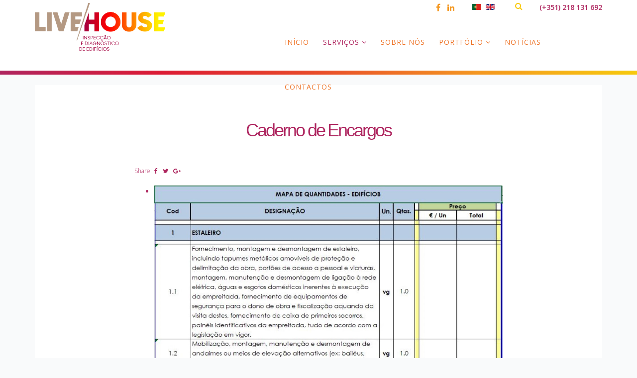

--- FILE ---
content_type: text/html; charset=utf-8
request_url: https://www.livehouse.pt/pt/servicos/caderno-de-encargos
body_size: 8205
content:
<!DOCTYPE html>
<html xmlns="http://www.w3.org/1999/xhtml" xml:lang="pt-pt" lang="pt-pt" dir="ltr">
    <head>
        <meta http-equiv="X-UA-Compatible" content="IE=edge">
            <meta name="viewport" content="width=device-width, initial-scale=1">
                                <!-- head -->
                <base href="https://www.livehouse.pt/pt/servicos/caderno-de-encargos" />
	<meta http-equiv="content-type" content="text/html; charset=utf-8" />
	<meta name="author" content="Super User" />
	<meta name="generator" content="Joomla! - Open Source Content Management" />
	<title>Livehouse | Inspecção e diagnóstico de edifícios - Caderno de Encargos</title>
	<link href="/templates/shaper_rhino/images/favicon.ico" rel="shortcut icon" type="image/vnd.microsoft.icon" />
	<link href="https://www.livehouse.pt/pt/component/search/?Itemid=869&amp;format=opensearch" rel="search" title="Pesquisar Livehouse | Inspecção e diagnóstico de edifícios" type="application/opensearchdescription+xml" />
	<link href="//fonts.googleapis.com/css?family=Open+Sans:300,300italic,regular,italic,600,600italic,700,700italic,800,800italic&amp;subset=cyrillic" rel="stylesheet" type="text/css" />
	<link href="//fonts.googleapis.com/css?family=ABeeZee:regular,italic&amp;subset=latin" rel="stylesheet" type="text/css" />
	<link href="/templates/shaper_rhino/css/bootstrap.min.css" rel="stylesheet" type="text/css" />
	<link href="/templates/shaper_rhino/css/font-awesome.min.css" rel="stylesheet" type="text/css" />
	<link href="/templates/shaper_rhino/css/rhino-icon.css" rel="stylesheet" type="text/css" />
	<link href="/templates/shaper_rhino/css/legacy.css" rel="stylesheet" type="text/css" />
	<link href="/templates/shaper_rhino/css/template.css" rel="stylesheet" type="text/css" />
	<link href="/templates/shaper_rhino/css/presets/preset1.css" rel="stylesheet" type="text/css" class="preset" />
	<link href="/templates/shaper_rhino/css/frontend-edit.css" rel="stylesheet" type="text/css" />
	<link href="/components/com_sppagebuilder/assets/css/sppagebuilder.css" rel="stylesheet" type="text/css" />
	<link href="/components/com_sppagebuilder/assets/css/magnific-popup.css" rel="stylesheet" type="text/css" />
	<link href="/media/mod_languages/css/template.css?e9aca839e49139479f6610b78d115c51" rel="stylesheet" type="text/css" />
	<link href="/cache/widgetkit/wk-styles-c6eb75fa.css" rel="stylesheet" type="text/css" id="wk-styles-css" />
	<style type="text/css">
body{font-family:Open Sans, sans-serif; font-size:14px; font-weight:300; }h1{font-family:Open Sans, sans-serif; font-size:190px; font-weight:300; }h2{font-family:ABeeZee, sans-serif; font-size:48px; font-weight:normal; }h3{font-family:Open Sans, sans-serif; font-size:24px; font-weight:300; }h4{font-family:Open Sans, sans-serif; font-size:18px; font-weight:300; }h5{font-family:Open Sans, sans-serif; font-size:16px; font-weight:300; }h6{font-family:Open Sans, sans-serif; font-size:14px; font-weight:300; }.social-icons a {color: #f4971f!important;}
.icon-top-wrapper i.search-open-icon {line-height: 20px;}
.icon-top-wrapper {line-height: 20px; width: 35px;}
.fa.fa-search.search-open-icon {color: #f9cb12; background: transparent; line-height: 25px;}
.chzn-container.chzn-container-single.chzn-container-single-nosearch {float: right;}
#sp-header {background-color: #fff; height:150px; border-bottom: 8px solid transparent; -moz-border-image: -moz-linear-gradient(right, #af255f 0%, #db1a34 25%, #e84c29 50%, #f49721 75%, #f6c90c 100%); -webkit-border-image: -webkit-linear-gradient(right, #af255f 0%, #db1a34 25%, #e84c29 50%, #f49721 75%, #f6c90c 100%); border-image: linear-gradient(to right, #af255f 0%, #db1a34 25%, #e84c29 50%, #f49721 75%, #f6c90c 100%); border-image-slice: 100%; border-image-slice: 1;}
.sppb-slidehsow-sub-title.sppb-wow.fadeInUp.sppb-animated {color: #e4182e; font-size: 41px; letter-spacing: 0px; font-weight: 400;}
.sppb-slideshow-fullwidth-item-text {background-color: #ffffffe6; padding: 40px; border-bottom: 8px solid transparent; -moz-border-image: -moz-linear-gradient(right, #af255f 0%, #db1a34 25%, #e84c29 50%, #f49721 75%, #f6c90c 100%); -webkit-border-image: -webkit-linear-gradient(right, #af255f 0%, #db1a34 25%, #e84c29 50%, #f49721 75%, #f6c90c 100%); border-image: linear-gradient(to right, #af255f 0%, #db1a34 25%, #e84c29 50%, #f49721 75%, #f6c90c 100%); border-image-slice: 100%;
    border-image-slice: 1;}
.sppb-slideshow-fullwidth-item-text li {color: #eb6522; font-size: 20px; line-height: 30px;}
.sppb-slideshow-fullwidth-item .sppb-slide-item-bg {padding-top: 300px; min-height: 730px;}
.sppb-col-md-2 {flex: 0 0 20%; max-width: 20%;}
.icones .sppb-img-responsive {max-width: 45px;}
.titulo-porque .sppb-addon-title {color: #ae255f !important; font-weight: 400;}
.portfolio-inicio {border-bottom: 8px solid transparent; -moz-border-image: -moz-linear-gradient(right, #af255f 0%, #db1a34 25%, #e84c29 50%, #f49721 75%, #f6c90c 100%); -webkit-border-image: -webkit-linear-gradient(right, #af255f 0%, #db1a34 25%, #e84c29 50%, #f49721 75%, #f6c90c 100%); border-image: linear-gradient(to right, #af255f 0%, #db1a34 25%, #e84c29 50%, #f49721 75%, #f6c90c 100%); border-image-slice: 100%; border-image-slice: 100%; border-image-slice: 100%; border-image-slice: 1; border-top: 8px solid;}
.clientes-satisfeitos img {max-width: 100px;}
#sp-bottom {-moz-background: -moz-linear-gradient(right, #af255f 0%, #db1a34 25%, #e84c29 50%, #f49721 75%, #f6c90c 100%); -webkit-background: -webkit-linear-gradient(right, #af255f 0%, #db1a34 25%, #e84c29 50%, #f49721 75%, #f6c90c 100%); background: linear-gradient(to right, #af255f 0%, #db1a34 25%, #e84c29 50%, #f49721 75%, #f6c90c 100%);}
#sp-footer {-moz-background: -moz-linear-gradient(right, #af255f 0%, #db1a34 25%, #e84c29 50%, #f49721 75%, #f6c90c 100%); -webkit-background: -webkit-linear-gradient(right, #af255f 0%, #db1a34 25%, #e84c29 50%, #f49721 75%, #f6c90c 100%); background: linear-gradient(to right, #af255f 0%, #db1a34 25%, #e84c29 50%, #f49721 75%, #f6c90c 100%);}
#sp-bottom .bottom-wrapper {border-bottom: 1px solid rgba(255, 255, 255, 0.39); padding-bottom: 7px;}
#sp-logo img {margin-top: -10px;}
.logo-footer img {max-width: 262.5px;}
.social-icons {text-align: right; width: 75%;}
.sppb-addon-gmap {margin-top: 0px;}
h2 {font-weight: 400; color: #ae255f; letter-spacing: -3.07px;}
h2.sppb-addon-title {font-weight: 400; color: #ae255f!important;}
.about-fun-fact i {font-size: 75px;}
body.com-spsimpleportfolio #sp-bottom::after, body.view-category #sp-bottom::after, body.view-article #sp-bottom::after {background: none!important; height: 43px; width: 100%;}
#section-id-1534754927831 .sppb-column {display: inline-flex;}
#section-id-1502194292492 .sppb-column {display: inline-flex;}
#section-id-1534760687960 .sppb-column {display: inline-flex;}
#section-id-1534760687966 .sppb-column {display: inline-flex;}


.itemid-437 .sppb-col-md-3:first-child {background: #af255f;}
.itemid-437 .sppb-col-md-3:nth-child(2) {background: #db1a34;}
.itemid-437 .sppb-col-md-3:nth-child(3) {background: #e84c29;}
.itemid-437 .sppb-col-md-3:nth-child(4) {background: #ee7225;}
.itemid-830 .sppb-col-md-3:first-child {background: #af255f;}
.itemid-830 .sppb-col-md-3:nth-child(2) {background: #db1a34;}
.itemid-830 .sppb-col-md-3:nth-child(3) {background: #e84c29;}
.itemid-830 .sppb-col-md-3:nth-child(4) {background: #ee7225;}
#section-id-1534761325355 .sppb-column {display: inline-flex;}
#section-id-1534761325355 .sppb-col-md-3:first-child {background: #af255f;}
#section-id-1534761325355 .sppb-col-md-3:nth-child(2) {background: #db1a34;}
#section-id-1534761325355 .sppb-col-md-3:nth-child(3) {background: #e84c29;}
#section-id-1534761325355 .sppb-col-md-3:nth-child(4) {background: #f49721;}
#section-id-1534761325361 .sppb-column {display: inline-flex;}
#section-id-1534761325361 .sppb-col-md-3:first-child {background: #af255f;}
#section-id-1534761325361 .sppb-col-md-3:nth-child(2) {background: #db1a34;}
#section-id-1534761325361 .sppb-col-md-3:nth-child(3) {background: #e84c29;}
#section-id-1534761325361 .sppb-col-md-3:nth-child(4) {background: #f49721;}
.sppb-slideshow-fullwidth-item-text {background-color: #fff!important;}
.sppb-slideshow-fullwidth-item {min-height: 730px;}
.social-icons li a {font-size: 16px;}
.sppb-col-md-3 {max-width: 23%; margin: 1%;}
#sp-position8 {z-index: 99999999;}
#sp-position5 {z-index: 99999999;}
#sp-header .container {margin-top: 14px;}
#sp-header.fadeInDown .container {margin-top: 0px;}
#sp-position5 .sp-module {margin-top:0px; float: right;}
ul.social-icons {line-height: 30px;}
.btn.btn-success, .sppb-btn.btn-success, .btn.sppb-btn-success, .sppb-btn.sppb-btn-success, .btn.btn-default:hover, .sppb-btn.btn-default:hover, .btn.sppb-btn-default:hover, .sppb-btn.sppb-btn-default:hover, .icon-top-wrapper i.search-open-icon:hover, .top-search-input-wrap .search-upper-part, .sppb-slider-fullwidth-wrapper .owl-carousel .owl-controls .owl-dots .owl-dot.active span, .sppb-slider-fullwidth-wrapper .sppb-fw-slider-button-wrapper a:hover, .major-color-bg, .sppb-modal-selector.sppb-magnific-popup, .rhino-home-news .sppb-addon-article:hover, .white-header .icon-top-wrapper i.search-open-icon:hover, .home-two-portfolio-section .sp-simpleportfolio .sp-simpleportfolio-item .sp-simpleportfolio-content-wrap .sp-simpleportfolio-overlay-wrapper .sp-simpleportfolio-overlay .sp-vertical-middle .sp-simpleportfolio-title i:hover, .sppb-addon-tab .sppb-tab .sppb-nav-tabs li.active a, .rhino-skill-section .sppb-progress-bar-wrap .sppb-progress .sppb-progress-bar-primary, body.com-spsimpleportfolio:not(.portfolio-v2) .sp-simpleportfolio.sp-simpleportfolio-view-items .sp-simpleportfolio-item:hover .sp-simpleportfolio-content-wrap .sp-simpleportfolio-details .sp-simpleportfolio-title i, body.com-spsimpleportfolio:not(.portfolio-v2) .sp-simpleportfolio.sp-simpleportfolio-view-items .sp-simpleportfolio-item:focus .sp-simpleportfolio-content-wrap .sp-simpleportfolio-details .sp-simpleportfolio-title i, .sp-simpleportfolio.sp-simpleportfolio-view-item .sp-simpleportfolio-description .sp-simpleportfolio-info i, .items-row article.item:hover .article-info-wrap, div.pagination ul.pagination li.active a, .pagination-wrapper ul.pagination li.active a, .article-details-wrap .sppb-carousel .sppb-carousel-arrow i:hover, .article-details-wrap .sppb-carousel .sppb-carousel-arrow i:focus, .top-search-input-wrap .search-upper-part, .home-two-portfolio-section .sp-simpleportfolio .sp-simpleportfolio-item:hover .sp-simpleportfolio-overlay-wrapper .sp-simpleportfolio-overlay .sp-vertical-middle .sp-simpleportfolio-title::before, .service-page-feature .sppb-addon-feature:hover, .com-spsimpleportfolio .sp-simpleportfolio.sp-simpleportfolio-view-items .sp-simpleportfolio-items .sp-simpleportfolio-item:hover .sp-simpleportfolio-details .sp-simpleportfolio-title::before, .sp-simpleportfolio.sp-simpleportfolio-view-item .sp-simpleportfolio-description .sp-simpleportfolio-info::before {color: #af255f; background:transparent;}
.mod-languages {margin-top: 3px; margin-right: 25px;}
.sp-megamenu-parent {margin-top: 26px;}
.rhino-icon {color: #fff;}
.offcanvas-menu .offcanvas-inner .sp-module {padding: 15px; margin: 10px;}
.offcanvas-menu {background-color: #b6a396;}
#sp-bottom .sppb-addon-social-media .social-media-text-wrap a {font-size: 16px;}
.offcanvas-menu .offcanvas-inner .search input {width: 100%; background: transparent; border-color: #fff; color: #fff !important;}
select::placeholder, textarea::placeholder, input[type="text"]::placeholder, input[type="password"]::placeholder, input[type="datetime"]::placeholder, input[type="datetime-local"]::placeholder, input[type="date"]::placeholder, input[type="month"]::placeholder, input[type="time"]::placeholder, input[type="week"]::placeholder, input[type="number"]::placeholder, input[type="email"]::placeholder, input[type="url"]::placeholder, input[type="search"]::placeholder, input[type="tel"]::placeholder, input[type="color"]::placeholder, .uneditable-input::placeholder {color: #fff;}
.sppb-form-group select::placeholder, .sppb-form-group textarea::placeholder, .sppb-form-group input[type="text"]::placeholder, .sppb-form-group input[type="password"]::placeholder, .sppb-form-group input[type="datetime"]::placeholder, .sppb-form-group input[type="datetime-local"]::placeholder, .sppb-form-group input[type="date"]::placeholder, .sppb-form-group input[type="month"]::placeholder, .sppb-form-group input[type="time"]::placeholder, .sppb-form-group input[type="week"]::placeholder, .sppb-form-group input[type="number"]::placeholder, .sppb-form-group input[type="email"]::placeholder, .sppb-form-group input[type="url"]::placeholder, .sppb-form-group input[type="search"]::placeholder, .sppb-form-group input[type="tel"]::placeholder, .sppb-form-group input[type="color"]::placeholder, .sppb-form-group .uneditable-input::placeholder {color:#7f7f7f !important;}
.blog h1 {font-weight: 400; color: #ae255f; letter-spacing: -3.07px; text-align: center; font-family: Poppins, sans-serif; font-size: 48px; margin-top: 270px; margin-bottom: 55px;}
.entry-header h2 a {color: #af255f; letter-spacing: 0px; font-size: 14px; line-height: 24px;}
.blog .article-info-wrap {padding: 0px;}
.blog  .items-row article.item .entry-image {display: block;}
.blog .article-info {display: none;}
.items-row article.item:hover .article-info-wrap, .items-row article.item:hover .article-info-wrap .article-info > dd, .items-row article.item:hover .article-info-wrap h2 a {color: #ee7225;}
.sp-simpleportfolio.sp-simpleportfolio-view-item {margin-top: 120px;}
.uk-overlay.uk-overlay-hover {border: 6px solid #fff !important;}
.entry-header h2 {font-weight: 400; color: #ae255f; letter-spacing: -3.07px; text-align: center; font-family: Poppins, sans-serif; font-size: 36px; margin-bottom: 55px;}
.pager.pagenav li a span {color: #b6a396;}
.sp-module.pull-right.rhino-top-search {margin-right: 25px;}
.soliloquy-viewport {color: #ad275f;}
.view-article .article-details-wrap .entry-header {margin-top: 300px;}
#sp-component .blog {margin-top:-160px;}
p {color: #ae275f !important;}
.rhino-feature-section .sppb-addon-feature .sppb-addon-title {color: #ae275f !important;}
.top-search-input-wrap.search-open .search-upper-part, .top-search-input-wrap.search-open .search-bottom-part {background-color: #ae275f;}
major-color-bg2, .btn.btn-primary, .sppb-btn.btn-primary, .btn.sppb-btn-primary, .sppb-btn.sppb-btn-primary, .btn.btn-success:hover, .sppb-btn.btn-success:hover, .btn.sppb-btn-success:hover, .sppb-btn.sppb-btn-success:hover, .btn.btn-success:focus, .sppb-btn.btn-success:focus, .btn.sppb-btn-success:focus, .sppb-btn.sppb-btn-success:focus, .rhino-skill-section .sppb-progress-bar-wrap .sppb-progress .sppb-progress-bar-success {background: #f7f7f7;}
.sppb-addon-ajax-contact .sppb-ajax-contact-content .sppb-ajaxt-contact-form .sppb-form-group textarea {color: #7f7f7f;}
.sppb-addon-ajax-contact .sppb-ajax-contact-content .sppb-ajaxt-contact-form .sppb-form-group input {color: #7f7f7f;}
.top-search-input-wrap .search-wrap .search.rhino-top-search input {font-size: 35px;}
.view-article .article-details-wrap .entry-header {margin-top: auto;}
.feedback-contact-form .sppb-addon-feature .sppb-media .sppb-icon .sppb-icon-container i {color: #ae275f;}
.servicos a {font-weight: bold; font-style: italic; display: block;}
.servicos-artigo .article-details-wrap {margin-top: 290px;}
.entry-image.full-image {max-width: 735px; margin: auto;}
#sppb-addon-1532891331544 .sppb-empty-space {min-height: 165px;}
#sppb-addon-1532891331544 .sppb-empty-space {min-height: 165px;}
#section-id-1532898681335 .sppb-empty-space {min-height: 165px;}
.rhino-feature-section .sppb-addon-feature {padding: 0px 0px 0px!important;}
.view-category.layout-blog article img {width: 100%;}

@media only screen and (max-width: 1199px) {
.sp-megamenu-parent > li > span, .sp-megamenu-parent > li > a {padding: 0 8px;}
ul.social-icons {margin: -25px;}
}

@media only screen and (min-width: 991px) {
#sp-header .sp-module {display:none;}
}

@media only screen and (max-width: 991px) {
.sppb-col-md-2 {flex: 0 0 33%; max-width: 33%;}
#section-id-1502194292492 {padding-bottom:2px !important;}
#section-id-1534760687960 {padding-bottom:2px !important;}
#section-id-1502194292492 .sppb-col-md-3.sppb-col-sm-4 {width:50%; max-width: 48%;}
#section-id-1534754927831 .sppb-col-md-3.sppb-col-sm-4 {width:50%; max-width: 48%;}
#section-id-1534760687960 .sppb-col-md-3.sppb-col-sm-4 {width:50%; max-width: 48%; }
#section-id-1534760687966 .sppb-col-md-3.sppb-col-sm-4 {width:50%; max-width: 48%;}
#column-wrap-id-1534760687986 {width:50%; max-width: 48%;}
#column-wrap-id-1534760687995 {width:50%; max-width: 48%;}
#column-wrap-id-1532776986823 {width:50%; max-width: 48%;}
#column-wrap-id-1534754927838 {width:50%; max-width: 48%;}
#section-id-1502194292492 .sppb-col-sm-4 {-ms-flex: 0 0 50%; flex: 0 0 50%; max-width: 50%;}
#section-id-1534754927831 .sppb-col-sm-4 {-ms-flex: 0 0 50%; flex: 0 0 50%; max-width: 50%;}
#section-id-1534760687960 .sppb-col-sm-4 {-ms-flex: 0 0 50%; flex: 0 0 50%; max-width: 50%;}
#section-id-1534760687966 .sppb-col-sm-4 {-ms-flex: 0 0 50%; flex: 0 0 50%; max-width: 50%;}
.blog h1 {margin-top: 270px; margin-bottom: 80px;}
#sp-header .sp-module {text-align: right; display:block;}
#sp-header .sp-module .mod-languages { margin-right: -4px;}
}

@media only screen and (max-width: 767px) {
.sppb-col-md-2 {flex: 0 0 50%; max-width: 50%;}
.blog h1 {margin-top: 250px; margin-bottom: 40px;}
#sp-logo img {max-width: 100%!important;  margin: auto;}
}

@media only screen and (max-width: 767px) and (min-width: 476px)  {
#sp-logo img {max-width: 365px;}
}

@media (max-width: 698px) {
#section-id-1534760687960 .sppb-col-md-3 {min-height: 173px; padding-top: 20px;}
#section-id-1534760687966 .sppb-col-md-3 {min-height: 173px; padding-top: 20px;}
#section-id-1502194292492 .sppb-col-md-3 {min-height: 173px; padding-top: 20px;}
#section-id-1534754927831 .sppb-col-md-3 {min-height: 173px; padding-top: 20px;}
}

@media only screen and (max-width: 687px) {
.sppb-col-md-2 {flex: 0 0 50%; max-width: 50%;}
}

@media only screen and (max-width: 479px) {
#sp-top1 img {margin-top: 0px !important;}
#sp-menu {width: 100%;}
#offcanvas-toggler {line-height: 28px!important;}
#sp-header #sp-menu .sp-module {float: left!important;}
#sp-header {height: 135px;}
}

@media (max-width: 462px) {
#section-id-1534760687960 .sppb-col-md-3 {min-height: 205px; padding-top: 20px;}
#section-id-1534760687966 .sppb-col-md-3 {min-height: 205px; padding-top: 20px;}
#section-id-1502194292492 .sppb-col-md-3 {min-height: 205px; padding-top: 20px;}
#section-id-1534754927831 .sppb-col-md-3 {min-height: 205px; padding-top: 20px;}
}

@media only screen and (max-width: 445px) {
.sppb-col-md-2 {flex: 0 0 100%; max-width: 100%;}
#sp-top1 .custom img {width: 100px;}
.sp-simpleportfolio.sp-simpleportfolio-view-item {margin-top: 60px;}
}

@media (max-width: 366px) {
#section-id-1534760687960 .sppb-col-md-3 {min-height: 270px; padding-top: 20px;}
#section-id-1534760687966 .sppb-col-md-3 {min-height: 270px; padding-top: 20px;}
#section-id-1502194292492 .sppb-col-md-3 {min-height: 270px; padding-top: 20px;}
#section-id-1534754927831 .sppb-col-md-3 {min-height: 270px; padding-top: 20px;}
}#sp-bottom{ color:#ffffff;padding:10px 0 0 0; }#sp-footer{ padding:25px 0 20px 0; }
	</style>
	<script src="/media/jui/js/jquery.min.js?e9aca839e49139479f6610b78d115c51" type="text/javascript"></script>
	<script src="/media/jui/js/jquery-noconflict.js?e9aca839e49139479f6610b78d115c51" type="text/javascript"></script>
	<script src="/media/jui/js/jquery-migrate.min.js?e9aca839e49139479f6610b78d115c51" type="text/javascript"></script>
	<script src="/media/system/js/caption.js?e9aca839e49139479f6610b78d115c51" type="text/javascript"></script>
	<script src="/templates/shaper_rhino/js/bootstrap.min.js" type="text/javascript"></script>
	<script src="/templates/shaper_rhino/js/jquery.sticky.js" type="text/javascript"></script>
	<script src="/templates/shaper_rhino/js/main.js" type="text/javascript"></script>
	<script src="/templates/shaper_rhino/js/frontend-edit.js" type="text/javascript"></script>
	<script src="/components/com_sppagebuilder/assets/js/jquery.parallax-1.1.3.js" type="text/javascript"></script>
	<script src="/components/com_sppagebuilder/assets/js/sppagebuilder.js" type="text/javascript"></script>
	<script src="/components/com_sppagebuilder/assets/js/jquery.magnific-popup.min.js" type="text/javascript"></script>
	<script src="/cache/widgetkit/uikit-53103adf.js" type="text/javascript"></script>
	<script src="/cache/widgetkit/wk-scripts-4e6ae6ba.js" type="text/javascript"></script>
	<script type="text/javascript">
jQuery(function($){ initTooltips(); $("body").on("subform-row-add", initTooltips); function initTooltips (event, container) { container = container || document;$(container).find(".hasTooltip").tooltip({"html": true,"container": "body"});} });jQuery(window).on('load',  function() {
				new JCaption('img.caption');
			});
var sp_preloader = '0';

var sp_gotop = '0';

var sp_offanimation = 'default';

	</script>
	<meta property="og:url" content="https://www.livehouse.pt/pt/servicos/caderno-de-encargos" />
	<meta property="og:type" content="article" />
	<meta property="og:title" content="Caderno de Encargos" />
	<meta property="og:description" content="[widgetkit id="12"] A LiveHouse elabora Cadernos de Encargos – um documento onde é descrito os trabalhos que são necessários realizar para a execução de qu..." />

                                </head>
                <body class="site com-content view-article no-layout no-task itemid-869 pt-pt ltr servicos-artigo  sticky-header layout-fluid preset1 servicos-artigo off-canvas-menu-init">

                    <div class="body-wrapper">
                        <div class="body-innerwrapper">
                            <header id="sp-header"><div class="container"><div class="row"><div id="sp-logo" class="col-xs-6 col-sm-6 col-md-3"><div class="sp-column "><div class="logo"><a href="/"><img class="sp-default-logo hidden-xs" src="/images/logo.png" alt="Livehouse | Inspecção e diagnóstico de edifícios"><img class="sp-retina-logo hidden-xs" src="/images/logo.png" alt="Livehouse | Inspecção e diagnóstico de edifícios" width="450" height="165"><img class="sp-default-logo visible-xs" src="/images/logo.png" alt="Livehouse | Inspecção e diagnóstico de edifícios"></a></div></div></div><div id="sp-top1" class="col-xs-3 col-sm-3 col-md-2"><div class="sp-column "><div class="sp-module "><div class="sp-module-content">

<div class="custom"  >
	<p><a href="https://www.infraredtraining.com/" target="_blank" rel="noopener"><img src="/images/ICT.jpg" alt="ITC Certified Thermographers" width="250" style="margin-top: 34px; max-width: 100px; float: right;" /></a></p></div>
</div></div></div></div><div id="sp-menu" class="col-xs-2 col-sm-3 col-md-7"><div class="sp-column "><div class="sp-module "><div class="sp-module-content"><div class="mod-languages">

	<ul class="lang-inline" dir="ltr">
									<li class="lang-active">
			<a href="https://www.livehouse.pt/pt/servicos/caderno-de-encargos">
												<img src="/media/mod_languages/images/pt_pt.gif" alt="Português" title="Português" />										</a>
			</li>
								<li>
			<a href="/en/">
												<img src="/media/mod_languages/images/en.gif" alt="English" title="English" />										</a>
			</li>
				</ul>

</div>
</div></div>			<div class='sp-megamenu-wrapper'>
				<a id="offcanvas-toggler" class="visible-sm visible-xs" href="#"><i class="fa fa-bars"></i></a>
				<ul class="sp-megamenu-parent menu-slide-down hidden-sm hidden-xs"><li class="sp-menu-item"><a  href="/pt/"  >Início</a></li><li class="sp-menu-item sp-has-child active"><a  href="/pt/servicos"  >Serviços</a><div class="sp-dropdown sp-dropdown-main sp-menu-right" style="width: 240px;"><div class="sp-dropdown-inner"><ul class="sp-dropdown-items"><li class="sp-menu-item"><a  href="/pt/servicos/diagnostico-de-patologias"  >Diagnóstico de Patologias</a></li><li class="sp-menu-item current-item active"><a  href="/pt/servicos/caderno-de-encargos"  >Caderno de Encargos</a></li><li class="sp-menu-item"><a  href="/pt/servicos/fiscalizacao-da-obra"  >Fiscalização da Obra</a></li><li class="sp-menu-item"><a  href="/pt/servicos/analise-e-avaliacao"  >Análise e Avaliação</a></li><li class="sp-menu-item"><a  href="/pt/servicos/apoio-na-decisao-de-compra-e-venda"  >Apoio na Decisão de Compra e Venda</a></li><li class="sp-menu-item"><a  href="/pt/servicos/levantamento-de-arquitetura"  >Levantamento de Arquitetura</a></li><li class="sp-menu-item"><a  href="/pt/servicos/levantamento-estrutural"  >Levantamento Estrutural</a></li><li class="sp-menu-item"><a  href="/pt/servicos/monitorizacao-estrutural"  >Monitorização Estrutural</a></li><li class="sp-menu-item"><a  href="/pt/servicos/levantamento-fotografico-video-e-registo-notarial"  >Levantamento Fotográfico / Vídeo e Registo Notarial</a></li><li class="sp-menu-item"><a  href="/pt/servicos/projetos-e-consultoria"  >Projetos e Consultoria</a></li></ul></div></div></li><li class="sp-menu-item"><a  href="/pt/sobre-nos"  >Sobre Nós</a></li><li class="sp-menu-item sp-has-child"><a  href="/pt/portfolio"  >Portfólio</a><div class="sp-dropdown sp-dropdown-main sp-menu-right" style="width: 240px;"><div class="sp-dropdown-inner"><ul class="sp-dropdown-items"><li class="sp-menu-item"><a  href="/pt/portfolio/2014"  >2014</a></li><li class="sp-menu-item"><a  href="/pt/portfolio/2015"  >2015</a></li><li class="sp-menu-item"><a  href="/pt/portfolio/2016"  >2016</a></li><li class="sp-menu-item"><a  href="/pt/portfolio/2017"  >2017</a></li><li class="sp-menu-item"><a  href="/pt/portfolio/2018"  >2018</a></li></ul></div></div></li><li class="sp-menu-item"><a  href="/pt/noticias"  >Notícias</a></li><li class="sp-menu-item"><a  href="/pt/contactos"  >Contactos</a></li></ul>			</div>
		</div></div></div></div></header><section id="sp-section-2"><div class="container"><div class="row"><div id="sp-position5" class="col-sm-12 col-md-12 hidden-sm hidden-xs"><div class="sp-column "><ul class="social-icons"><li><a target="_blank" href="https://www.facebook.com/inspeccaoedificios/"><i class="fa fa-facebook"></i></a></li><li><a target="_blank" href="https://www.linkedin.com/company/livehouse---inspec%C3%A7%C3%A3o-e-diagn%C3%B3stico-de-edif%C3%ADcios/?originalSubdomain=pt"><i class="fa fa-linkedin"></i></a></li></ul><div class="sp-module "><div class="sp-module-content">

<div class="custom"  >
	<p style="font-size: 14px; line-height: 30px; color:#bd2151; font-weight: 600;">(+351) 218 131 692</p></div>
</div></div><div class="sp-module  pull-right rhino-top-search"><div class="sp-module-content">
<div class="top-search-wrapper">
    <div class="icon-top-wrapper">
        <i class="fa fa-search search-open-icon" aria-hidden="true"></i>
        <i class="fa fa-times search-close-icon" aria-hidden="true"></i>
    </div>
</div> <!-- /.top-search-wrapper -->
<div class="top-search-input-wrap">
    <div class="search-wrap search-upper-part">
        <form action="/pt/servicos/caderno-de-encargos" method="post">
            <div class="search  pull-right rhino-top-search">
                <div class="sp_search_input"><input name="searchword" maxlength="200"  class="mod-search-searchword inputbox pull-right rhino-top-search" type="text" size="20" value="" placeholder="Pesquisar..." /><span class="search-info-text">Carregue em 'enter' para pesquisar ou ESC para fechar</span></div>                <input type="hidden" name="task" value="search" />
                <input type="hidden" name="option" value="com_search" />
                <input type="hidden" name="Itemid" value="869" />
            </div>
        </form>
    </div>
    <div class="search-bottom-part">
        <div class="container">
            <div class="row">
                <div class="col-sm-6 col-xs-12">
                                    </div>
                <div class="col-sm-6 col-xs-12">
                    
                </div>
            </div>
        </div>
    </div>
</div> <!-- /.top-search-input-wrap -->
</div></div><div class="sp-module "><div class="sp-module-content"><div class="mod-languages">

	<ul class="lang-inline" dir="ltr">
									<li class="lang-active">
			<a href="https://www.livehouse.pt/pt/servicos/caderno-de-encargos">
												<img src="/media/mod_languages/images/pt_pt.gif" alt="Português" title="Português" />										</a>
			</li>
								<li>
			<a href="/en/">
												<img src="/media/mod_languages/images/en.gif" alt="English" title="English" />										</a>
			</li>
				</ul>

</div>
</div></div></div></div></div></div></section><section id="sp-page-title" class=" hidden-xs hidden-sm hidden-md"><div class="row"><div id="sp-title" class="col-sm-12 col-md-12 hidden-md hidden-lg hidden-sm hidden-xs"><div class="sp-column "><div class="sp-page-title "><div class="container"><h2>Services</h2></div></div></div></div></div></section><section id="sp-section-4"><div class="container"><div class="row"><div id="sp-top2" class="col-sm-12 col-md-12"><div class="sp-column "></div></div></div></div></section><section id="sp-main-body"><div class="container"><div class="row"><div id="sp-component" class="col-sm-12 col-md-12"><div class="sp-column "><div id="system-message-container">
	</div>
<article class="item item-page item-featured" itemscope itemtype="http://schema.org/Article">
	<meta itemprop="inLanguage" content="pt-PT" />
	
	
	<div class="article-details-wrap">
		<div class="entry-header">
						
			
							<h2 itemprop="name">
											Caderno de Encargos									</h2>
															
						<div class="helix-social-share-wrap">
				Share:	<div class="helix-social-share">
		<div class="helix-social-share-icon">
			<ul>
				
				<li>
					<div class="facebook" data-toggle="tooltip" data-placement="top" title="Share On Facebook">

						<a class="facebook" onClick="window.open('http://www.facebook.com/sharer.php?u=https://www.livehouse.pt/pt/servicos/caderno-de-encargos','Facebook','width=600,height=300,left='+(screen.availWidth/2-300)+',top='+(screen.availHeight/2-150)+''); return false;" href="http://www.facebook.com/sharer.php?u=https://www.livehouse.pt/pt/servicos/caderno-de-encargos">

							<i class="fa fa-facebook"></i>
							<span class="text">Share</span>
						</a>

					</div>
				</li>
				<li>
					<div class="twitter"  data-toggle="tooltip" data-placement="top" title="Share On Twitter">
						
						<a class="twitter" onClick="window.open('http://twitter.com/share?url=https://www.livehouse.pt/pt/servicos/caderno-de-encargos&amp;text=Caderno%20de%20Encargos','Twitter share','width=600,height=300,left='+(screen.availWidth/2-300)+',top='+(screen.availHeight/2-150)+''); return false;" href="http://twitter.com/share?url=https://www.livehouse.pt/pt/servicos/caderno-de-encargos&amp;text=Caderno%20de%20Encargos">
							<i class="fa fa-twitter"></i>
							<span class="text">Tweet</span>
						</a>

					</div>
				</li>
				<li>
					<div class="google-plus">
						<a class="gplus" data-toggle="tooltip" data-placement="top" title="Share On Google Plus" onClick="window.open('https://plus.google.com/share?url=https://www.livehouse.pt/pt/servicos/caderno-de-encargos','Google plus','width=585,height=666,left='+(screen.availWidth/2-292)+',top='+(screen.availHeight/2-333)+''); return false;" href="https://plus.google.com/share?url=https://www.livehouse.pt/pt/servicos/caderno-de-encargos" >
							<i class="fa fa-google-plus"></i>
							<span class="text">Share</span>
						</a>
					</div>
				</li>
			</ul>
		</div>		
	</div> <!-- /.helix-social-share -->














			</div>
		</div>

							
				
								
		
						<div itemprop="articleBody">
			<p>
<div data-uk-slideshow="{autoplay: true }">

    <div class="uk-slidenav-position">

        <ul class="uk-slideshow">
        
            <li style="min-height: 300px;">

                
                    <img src="/images/servicos/caderno-encargos/1.JPG" alt="1">
                    
                    
                
            </li>

                </ul>

                <a href="#" class="uk-slidenav uk-slidenav-contrast uk-slidenav-previous uk-hidden-touch" data-uk-slideshow-item="previous"></a>
        <a href="#" class="uk-slidenav uk-slidenav-contrast uk-slidenav-next uk-hidden-touch" data-uk-slideshow-item="next"></a>
        
        
    </div>

    
</div>
</p>
<p style="text-align: justify;">A <strong>LiveHouse</strong> elabora <strong>Cadernos de Encargos</strong> – um documento onde é descrito os trabalhos que são necessários realizar para a execução de qualquer obra. O Caderno de Encargos inclui as especificidades e necessidades existentes na obra, bem como o tipo de materiais que devem ser utilizados e a sua aplicação.</p> 		</div>

		
				
		<div class="article-footer-top">
				<div class="helix-social-share">
		<div class="helix-social-share-icon">
			<ul>
				
				<li>
					<div class="facebook" data-toggle="tooltip" data-placement="top" title="Share On Facebook">

						<a class="facebook" onClick="window.open('http://www.facebook.com/sharer.php?u=https://www.livehouse.pt/pt/servicos/caderno-de-encargos','Facebook','width=600,height=300,left='+(screen.availWidth/2-300)+',top='+(screen.availHeight/2-150)+''); return false;" href="http://www.facebook.com/sharer.php?u=https://www.livehouse.pt/pt/servicos/caderno-de-encargos">

							<i class="fa fa-facebook"></i>
							<span class="text">Share</span>
						</a>

					</div>
				</li>
				<li>
					<div class="twitter"  data-toggle="tooltip" data-placement="top" title="Share On Twitter">
						
						<a class="twitter" onClick="window.open('http://twitter.com/share?url=https://www.livehouse.pt/pt/servicos/caderno-de-encargos&amp;text=Caderno%20de%20Encargos','Twitter share','width=600,height=300,left='+(screen.availWidth/2-300)+',top='+(screen.availHeight/2-150)+''); return false;" href="http://twitter.com/share?url=https://www.livehouse.pt/pt/servicos/caderno-de-encargos&amp;text=Caderno%20de%20Encargos">
							<i class="fa fa-twitter"></i>
							<span class="text">Tweet</span>
						</a>

					</div>
				</li>
				<li>
					<div class="google-plus">
						<a class="gplus" data-toggle="tooltip" data-placement="top" title="Share On Google Plus" onClick="window.open('https://plus.google.com/share?url=https://www.livehouse.pt/pt/servicos/caderno-de-encargos','Google plus','width=585,height=666,left='+(screen.availWidth/2-292)+',top='+(screen.availHeight/2-333)+''); return false;" href="https://plus.google.com/share?url=https://www.livehouse.pt/pt/servicos/caderno-de-encargos" >
							<i class="fa fa-google-plus"></i>
							<span class="text">Share</span>
						</a>
					</div>
				</li>
			</ul>
		</div>		
	</div> <!-- /.helix-social-share -->














		</div>
				
		<ul class="pager pagenav">
	<li class="previous">
		<a class="hasTooltip" title="Diagnóstico de Patologias" aria-label="Artigo anterior: Diagnóstico de Patologias" href="/pt/diagnostico-de-patologias" rel="prev">
			<span class="icon-chevron-left" aria-hidden="true"></span> <span aria-hidden="true">Anterior</span>		</a>
	</li>
	<li class="next">
		<a class="hasTooltip" title="Fiscalização da Obra" aria-label="Artigo seguinte: Fiscalização da Obra" href="/pt/fiscalizacao-da-obra" rel="next">
			<span aria-hidden="true">Seguinte</span> <span class="icon-chevron-right" aria-hidden="true"></span>		</a>
	</li>
</ul>
								
		
		
					<div class="article-footer-wrap">
							</div>
			</div> <!-- //.article-details-wrap -->
</article>
</div></div></div></div></section><section id="sp-bottom"><div class="container"><div class="row"><div id="sp-bottom1" class="col-xs-12 col-sm-4 col-md-4"><div class="sp-column "><div class="sp-module logo-footer"><div class="sp-module-content"><div class="mod-sppagebuilder logo-footer sp-page-builder" >
	<div class="page-content">
		<div id="section-id-1502188666021" class="sppb-section "  ><div class="sppb-container-inner"><div class="sppb-row"><div class="sppb-col-md-12" id="column-wrap-id-1502188666022"><div id="column-id-1502188666022" class="sppb-column" ><div class="sppb-column-addons"><div id="sppb-addon-1502188666025" class="clearfix" ><div class="sppb-addon sppb-addon-single-image sppb-text-center "><div class="sppb-addon-content"><div class="sppb-addon-single-image-container"><a  href="#"><img class="sppb-img-responsive" src="/images/2018/07/28/logo-branco.png" alt="logo-branco.png" title=""></a></div></div></div></div></div></div></div></div></div></div><style type="text/css">.sp-page-builder .page-content #section-id-1502191496653{padding:0px 0px 0px 0px;margin:0px 0px 0px 0px;}.sp-page-builder .page-content #section-id-1502188666021{padding:0px 0px 0px 0px;margin:0px 0px 0px 0px;}</style>	</div>
</div>
</div></div></div></div><div id="sp-bottom3" class="col-xs-12 col-sm-8 col-md-8"><div class="sp-column "><div class="sp-module "><div class="sp-module-content"><div class="mod-sppagebuilder  sp-page-builder" >
	<div class="page-content">
		<div id="section-id-1502191496653" class="sppb-section "  ><div class="sppb-container-inner"><div class="sppb-row"><div class="sppb-col-md-12" id="column-wrap-id-1502191496654"><div id="column-id-1502191496654" class="sppb-column" ><div class="sppb-column-addons"><div id="sppb-addon-1502191496657" class="clearfix" ><div class="sppb-addon sppb-addon-social-media "><div class="social-media-text-wrap"><a href="https://www.facebook.com/inspeccaoedificios/" target="_blank" data-toggle="tooltip" data-placement="top" title="" class=""><i class="fa fa-facebook "></i></a><a href="https://www.linkedin.com/company/livehouse---inspec%C3%A7%C3%A3o-e-diagn%C3%B3stico-de-edif%C3%ADcios/?originalSubdomain=pt" target="_blank" data-toggle="tooltip" data-placement="top" title="" class=""><i class="fa fa-linkedin-square "></i></a></div></div></div></div></div></div></div></div></div><style type="text/css">.sp-page-builder .page-content #section-id-1502191496653{padding:0px 0px 0px 0px;margin:0px 0px 0px 0px;}</style>	</div>
</div>
</div></div></div></div></div></div></section><footer id="sp-footer"><div class="container"><div class="row"><div id="sp-footer1" class="col-xs-12 col-sm-5 col-md-3"><div class="sp-column "></div></div><div id="sp-footer2" class="col-xs-12 col-sm-7 col-md-9"><div class="sp-column "><div class="sp-module "><div class="sp-module-content"><ul class="nav menu">
<li class="item-838"><a href="/pt/termos-e-condicoes" > Termos e Condições</a></li></ul>
</div></div></div></div></div></div></footer>                        </div> <!-- /.body-innerwrapper -->
                    </div> <!-- /.body-innerwrapper -->

                    <!-- Off Canvas Menu -->
                    <div class="offcanvas-menu">
                        <a href="#" class="close-offcanvas"><i class="fa fa-remove"></i></a>
                        <div class="offcanvas-inner">
                                                          <div class="sp-module "><div class="sp-module-content"><ul class="nav menu">
<li class="item-833"><a href="/pt/" > Início</a></li><li class="item-834  active deeper parent"><a href="/pt/servicos" > Serviços</a><span class="offcanvas-menu-toggler collapsed" data-toggle="collapse" data-target="#collapse-menu-834"><i class="open-icon fa fa-angle-down"></i><i class="close-icon fa fa-angle-up"></i></span><ul class="collapse" id="collapse-menu-834"><li class="item-868"><a href="/pt/servicos/diagnostico-de-patologias" > Diagnóstico de Patologias</a></li><li class="item-869  current active"><a href="/pt/servicos/caderno-de-encargos" > Caderno de Encargos</a></li><li class="item-871"><a href="/pt/servicos/fiscalizacao-da-obra" > Fiscalização da Obra</a></li><li class="item-872"><a href="/pt/servicos/analise-e-avaliacao" > Análise e Avaliação</a></li><li class="item-870"><a href="/pt/servicos/apoio-na-decisao-de-compra-e-venda" > Apoio na Decisão de Compra e Venda</a></li><li class="item-874"><a href="/pt/servicos/levantamento-de-arquitetura" > Levantamento de Arquitetura</a></li><li class="item-873"><a href="/pt/servicos/levantamento-estrutural" > Levantamento Estrutural</a></li><li class="item-876"><a href="/pt/servicos/monitorizacao-estrutural" > Monitorização Estrutural</a></li><li class="item-875"><a href="/pt/servicos/levantamento-fotografico-video-e-registo-notarial" > Levantamento Fotográfico / Vídeo e Registo Notarial</a></li><li class="item-877"><a href="/pt/servicos/projetos-e-consultoria" > Projetos e Consultoria</a></li></ul></li><li class="item-835"><a href="/pt/sobre-nos" > Sobre Nós</a></li><li class="item-841  deeper parent"><a href="/pt/portfolio" > Portfólio</a><span class="offcanvas-menu-toggler collapsed" data-toggle="collapse" data-target="#collapse-menu-841"><i class="open-icon fa fa-angle-down"></i><i class="close-icon fa fa-angle-up"></i></span><ul class="collapse" id="collapse-menu-841"><li class="item-888"><a href="/pt/portfolio/2014" > 2014</a></li><li class="item-889"><a href="/pt/portfolio/2015" > 2015</a></li><li class="item-890"><a href="/pt/portfolio/2016" > 2016</a></li><li class="item-891"><a href="/pt/portfolio/2017" > 2017</a></li><li class="item-892"><a href="/pt/portfolio/2018" > 2018</a></li></ul></li><li class="item-843"><a href="/pt/noticias" > Notícias</a></li><li class="item-836"><a href="/pt/contactos" > Contactos</a></li></ul>
</div></div><div class="sp-module "><div class="sp-module-content">

<div class="custom"  >
	<p style="font-size: 14px; line-height: 30px; color: #bd2151; font-weight: 600;"><span style="color: #ffffff;">(+351) 218 131 692</span></p></div>
</div></div><div class="sp-module "><h3 class="sp-module-title">Pesquisa</h3><div class="sp-module-content"><div class="search">
	<form action="/pt/servicos/caderno-de-encargos" method="post">
		<input name="searchword" id="mod-search-searchword" maxlength="200"  class="inputbox search-query" type="text" size="20" placeholder="Pesquisar..." />		<input type="hidden" name="task" value="search" />
		<input type="hidden" name="option" value="com_search" />
		<input type="hidden" name="Itemid" value="869" />
	</form>
</div>
</div></div>
                                                    </div> <!-- /.offcanvas-inner -->
                    </div> <!-- /.offcanvas-menu -->

                    
                    
                    <!-- Preloader -->
                    
                    <!-- Go to top -->
                    
                </body>
                </html>


--- FILE ---
content_type: text/css
request_url: https://www.livehouse.pt/templates/shaper_rhino/css/template.css
body_size: 22362
content:
.form-control {
  display: block;
  height: 34px;
  padding: 6px 12px;
  font-size: 14px;
  line-height: 1.428571429;
  color: #555555;
  background-color: #fff;
  background-image: none;
  border: 1px solid #ccc;
  border-radius: 4px;
  -webkit-box-shadow: inset 0 1px 1px rgba(0,0,0,0.075);
  box-shadow: inset 0 1px 1px rgba(0,0,0,0.075);
  -webkit-transition: border-color ease-in-out .15s, box-shadow ease-in-out .15s;
  -o-transition: border-color ease-in-out .15s, box-shadow ease-in-out .15s;
  transition: border-color ease-in-out .15s, box-shadow ease-in-out .15s;
}
.form-control:focus {
  border-color: #66afe9;
  outline: 0;
  -webkit-box-shadow: inset 0 1px 1px rgba(0,0,0,.075), 0 0 8px rgba(102,175,233,0.6);
  box-shadow: inset 0 1px 1px rgba(0,0,0,.075), 0 0 8px rgba(102,175,233,0.6);
}
.form-control::-moz-placeholder {
  color: #999;
  opacity: 1;
}
.form-control:-ms-input-placeholder {
  color: #999;
}
.form-control::-webkit-input-placeholder {
  color: #999;
}
.form-control[disabled],
.form-control[readonly],
fieldset[disabled] .form-control {
  cursor: not-allowed;
  background-color: #eeeeee;
  opacity: 1;
}
textarea.form-control {
  height: auto;
}
@font-face {
  font-family: 'IcoMoon';
  src: url('../fonts/IcoMoon.eot');
  src: url('../fonts/IcoMoon.eot?#iefix') format('embedded-opentype'), url('../fonts/IcoMoon.woff') format('woff'), url('../fonts/IcoMoon.ttf') format('truetype'), url('../fonts/IcoMoon.svg#IcoMoon') format('svg');
  font-weight: normal;
  font-style: normal;
}
[data-icon]:before {
  font-family: 'IcoMoon';
  content: attr(data-icon);
  speak: none;
}
[class^="icon-"],
[class*=" icon-"] {
  display: inline-block;
  width: 14px;
  height: 14px;
  margin-right: .25em;
  line-height: 14px;
  background-image: none;
}
dd > span[class^="icon-"] + time,
dd > span[class*=" icon-"] + time {
  margin-left: -0.25em;
}
dl.article-info dd.hits span[class^="icon-"],
dl.article-info dd.hits span[class*=" icon-"] {
  margin-right: 0;
}
[class^="icon-"]:before,
[class*=" icon-"]:before {
  font-family: 'IcoMoon';
  font-style: normal;
  speak: none;
}
[class^="icon-"].disabled,
[class*=" icon-"].disabled {
  font-weight: normal;
}
.icon-joomla:before {
  content: "\e200";
}
.icon-chevron-up:before,
.icon-uparrow:before,
.icon-arrow-up:before {
  content: "\e005";
}
.icon-chevron-right:before,
.icon-rightarrow:before,
.icon-arrow-right:before {
  content: "\e006";
}
.icon-chevron-down:before,
.icon-downarrow:before,
.icon-arrow-down:before {
  content: "\e007";
}
.icon-chevron-left:before,
.icon-leftarrow:before,
.icon-arrow-left:before {
  content: "\e008";
}
.icon-arrow-first:before {
  content: "\e003";
}
.icon-arrow-last:before {
  content: "\e004";
}
.icon-arrow-up-2:before {
  content: "\e009";
}
.icon-arrow-right-2:before {
  content: "\e00a";
}
.icon-arrow-down-2:before {
  content: "\e00b";
}
.icon-arrow-left-2:before {
  content: "\e00c";
}
.icon-arrow-up-3:before {
  content: "\e00f";
}
.icon-arrow-right-3:before {
  content: "\e010";
}
.icon-arrow-down-3:before {
  content: "\e011";
}
.icon-arrow-left-3:before {
  content: "\e012";
}
.icon-menu-2:before {
  content: "\e00e";
}
.icon-arrow-up-4:before {
  content: "\e201";
}
.icon-arrow-right-4:before {
  content: "\e202";
}
.icon-arrow-down-4:before {
  content: "\e203";
}
.icon-arrow-left-4:before {
  content: "\e204";
}
.icon-share:before,
.icon-redo:before {
  content: "\27";
}
.icon-undo:before {
  content: "\28";
}
.icon-forward-2:before {
  content: "\e205";
}
.icon-backward-2:before,
.icon-reply:before {
  content: "\e206";
}
.icon-unblock:before,
.icon-refresh:before,
.icon-redo-2:before {
  content: "\6c";
}
.icon-undo-2:before {
  content: "\e207";
}
.icon-move:before {
  content: "\7a";
}
.icon-expand:before {
  content: "\66";
}
.icon-contract:before {
  content: "\67";
}
.icon-expand-2:before {
  content: "\68";
}
.icon-contract-2:before {
  content: "\69";
}
.icon-play:before {
  content: "\e208";
}
.icon-pause:before {
  content: "\e209";
}
.icon-stop:before {
  content: "\e210";
}
.icon-previous:before,
.icon-backward:before {
  content: "\7c";
}
.icon-next:before,
.icon-forward:before {
  content: "\7b";
}
.icon-first:before {
  content: "\7d";
}
.icon-last:before {
  content: "\e000";
}
.icon-play-circle:before {
  content: "\e00d";
}
.icon-pause-circle:before {
  content: "\e211";
}
.icon-stop-circle:before {
  content: "\e212";
}
.icon-backward-circle:before {
  content: "\e213";
}
.icon-forward-circle:before {
  content: "\e214";
}
.icon-loop:before {
  content: "\e001";
}
.icon-shuffle:before {
  content: "\e002";
}
.icon-search:before {
  content: "\53";
}
.icon-zoom-in:before {
  content: "\64";
}
.icon-zoom-out:before {
  content: "\65";
}
.icon-apply:before,
.icon-edit:before,
.icon-pencil:before {
  content: "\2b";
}
.icon-pencil-2:before {
  content: "\2c";
}
.icon-brush:before {
  content: "\3b";
}
.icon-save-new:before,
.icon-plus-2:before {
  content: "\5d";
}
.icon-ban-circle:before,
.icon-minus-sign:before,
.icon-minus-2:before {
  content: "\5e";
}
.icon-delete:before,
.icon-remove:before,
.icon-cancel-2:before {
  content: "\49";
}
.icon-publish:before,
.icon-save:before,
.icon-ok:before,
.icon-checkmark:before {
  content: "\47";
}
.icon-new:before,
.icon-plus:before {
  content: "\2a";
}
.icon-plus-circle:before {
  content: "\e215";
}
.icon-minus:before,
.icon-not-ok:before {
  content: "\4b";
}
.icon-minus-circle:before {
  content: "\e216";
}
.icon-unpublish:before,
.icon-cancel:before {
  content: "\4a";
}
.icon-cancel-circle:before {
  content: "\e217";
}
.icon-checkmark-2:before {
  content: "\e218";
}
.icon-checkmark-circle:before {
  content: "\e219";
}
.icon-info:before {
  content: "\e220";
}
.icon-info-2:before,
.icon-info-circle:before {
  content: "\e221";
}
.icon-question:before,
.icon-question-sign:before,
.icon-help:before {
  content: "\45";
}
.icon-question-2:before,
.icon-question-circle:before {
  content: "\e222";
}
.icon-notification:before {
  content: "\e223";
}
.icon-notification-2:before,
.icon-notification-circle:before {
  content: "\e224";
}
.icon-pending:before,
.icon-warning:before {
  content: "\48";
}
.icon-warning-2:before,
.icon-warning-circle:before {
  content: "\e225";
}
.icon-checkbox-unchecked:before {
  content: "\3d";
}
.icon-checkin:before,
.icon-checkbox:before,
.icon-checkbox-checked:before {
  content: "\3e";
}
.icon-checkbox-partial:before {
  content: "\3f";
}
.icon-square:before {
  content: "\e226";
}
.icon-radio-unchecked:before {
  content: "\e227";
}
.icon-radio-checked:before,
.icon-generic:before {
  content: "\e228";
}
.icon-circle:before {
  content: "\e229";
}
.icon-signup:before {
  content: "\e230";
}
.icon-grid:before,
.icon-grid-view:before {
  content: "\58";
}
.icon-grid-2:before,
.icon-grid-view-2:before {
  content: "\59";
}
.icon-menu:before {
  content: "\5a";
}
.icon-list:before,
.icon-list-view:before {
  content: "\31";
}
.icon-list-2:before {
  content: "\e231";
}
.icon-menu-3:before {
  content: "\e232";
}
.icon-folder-open:before,
.icon-folder:before {
  content: "\2d";
}
.icon-folder-close:before,
.icon-folder-2:before {
  content: "\2e";
}
.icon-folder-plus:before {
  content: "\e234";
}
.icon-folder-minus:before {
  content: "\e235";
}
.icon-folder-3:before {
  content: "\e236";
}
.icon-folder-plus-2:before {
  content: "\e237";
}
.icon-folder-remove:before {
  content: "\e238";
}
.icon-file:before {
  content: "\e016";
}
.icon-file-2:before {
  content: "\e239";
}
.icon-file-add:before,
.icon-file-plus:before {
  content: "\29";
}
.icon-file-remove:before,
.icon-file-minus:before {
  content: "\e017";
}
.icon-file-check:before {
  content: "\e240";
}
.icon-file-remove:before {
  content: "\e241";
}
.icon-save-copy:before,
.icon-copy:before {
  content: "\e018";
}
.icon-stack:before {
  content: "\e242";
}
.icon-tree:before {
  content: "\e243";
}
.icon-tree-2:before {
  content: "\e244";
}
.icon-paragraph-left:before {
  content: "\e246";
}
.icon-paragraph-center:before {
  content: "\e247";
}
.icon-paragraph-right:before {
  content: "\e248";
}
.icon-paragraph-justify:before {
  content: "\e249";
}
.icon-screen:before {
  content: "\e01c";
}
.icon-tablet:before {
  content: "\e01d";
}
.icon-mobile:before {
  content: "\e01e";
}
.icon-box-add:before {
  content: "\51";
}
.icon-box-remove:before {
  content: "\52";
}
.icon-download:before {
  content: "\e021";
}
.icon-upload:before {
  content: "\e022";
}
.icon-home:before {
  content: "\21";
}
.icon-home-2:before {
  content: "\e250";
}
.icon-out-2:before,
.icon-new-tab:before {
  content: "\e024";
}
.icon-out-3:before,
.icon-new-tab-2:before {
  content: "\e251";
}
.icon-link:before {
  content: "\e252";
}
.icon-picture:before,
.icon-image:before {
  content: "\2f";
}
.icon-pictures:before,
.icon-images:before {
  content: "\30";
}
.icon-palette:before,
.icon-color-palette:before {
  content: "\e014";
}
.icon-camera:before {
  content: "\55";
}
.icon-camera-2:before,
.icon-video:before {
  content: "\e015";
}
.icon-play-2:before,
.icon-video-2:before,
.icon-youtube:before {
  content: "\56";
}
.icon-music:before {
  content: "\57";
}
.icon-user:before {
  content: "\22";
}
.icon-users:before {
  content: "\e01f";
}
.icon-vcard:before {
  content: "\6d";
}
.icon-address:before {
  content: "\70";
}
.icon-share-alt:before,
.icon-out:before {
  content: "\26";
}
.icon-enter:before {
  content: "\e257";
}
.icon-exit:before {
  content: "\e258";
}
.icon-comment:before,
.icon-comments:before {
  content: "\24";
}
.icon-comments-2:before {
  content: "\25";
}
.icon-quote:before,
.icon-quotes-left:before {
  content: "\60";
}
.icon-quote-2:before,
.icon-quotes-right:before {
  content: "\61";
}
.icon-quote-3:before,
.icon-bubble-quote:before {
  content: "\e259";
}
.icon-phone:before {
  content: "\e260";
}
.icon-phone-2:before {
  content: "\e261";
}
.icon-envelope:before,
.icon-mail:before {
  content: "\4d";
}
.icon-envelope-opened:before,
.icon-mail-2:before {
  content: "\4e";
}
.icon-unarchive:before,
.icon-drawer:before {
  content: "\4f";
}
.icon-archive:before,
.icon-drawer-2:before {
  content: "\50";
}
.icon-briefcase:before {
  content: "\e020";
}
.icon-tag:before {
  content: "\e262";
}
.icon-tag-2:before {
  content: "\e263";
}
.icon-tags:before {
  content: "\e264";
}
.icon-tags-2:before {
  content: "\e265";
}
.icon-options:before,
.icon-cog:before {
  content: "\38";
}
.icon-cogs:before {
  content: "\37";
}
.icon-screwdriver:before,
.icon-tools:before {
  content: "\36";
}
.icon-wrench:before {
  content: "\3a";
}
.icon-equalizer:before {
  content: "\39";
}
.icon-dashboard:before {
  content: "\78";
}
.icon-switch:before {
  content: "\e266";
}
.icon-filter:before {
  content: "\54";
}
.icon-purge:before,
.icon-trash:before {
  content: "\4c";
}
.icon-checkedout:before,
.icon-lock:before,
.icon-locked:before {
  content: "\23";
}
.icon-unlock:before {
  content: "\e267";
}
.icon-key:before {
  content: "\5f";
}
.icon-support:before {
  content: "\46";
}
.icon-database:before {
  content: "\62";
}
.icon-scissors:before {
  content: "\e268";
}
.icon-health:before {
  content: "\6a";
}
.icon-wand:before {
  content: "\6b";
}
.icon-eye-open:before,
.icon-eye:before {
  content: "\3c";
}
.icon-eye-close:before,
.icon-eye-blocked:before,
.icon-eye-2:before {
  content: "\e269";
}
.icon-clock:before {
  content: "\6e";
}
.icon-compass:before {
  content: "\6f";
}
.icon-broadcast:before,
.icon-connection:before,
.icon-wifi:before {
  content: "\e01b";
}
.icon-book:before {
  content: "\e271";
}
.icon-lightning:before,
.icon-flash:before {
  content: "\79";
}
.icon-print:before,
.icon-printer:before {
  content: "\e013";
}
.icon-feed:before {
  content: "\71";
}
.icon-calendar:before {
  content: "\43";
}
.icon-calendar-2:before {
  content: "\44";
}
.icon-calendar-3:before {
  content: "\e273";
}
.icon-pie:before {
  content: "\77";
}
.icon-bars:before {
  content: "\76";
}
.icon-chart:before {
  content: "\75";
}
.icon-power-cord:before {
  content: "\32";
}
.icon-cube:before {
  content: "\33";
}
.icon-puzzle:before {
  content: "\34";
}
.icon-attachment:before,
.icon-paperclip:before,
.icon-flag-2:before {
  content: "\72";
}
.icon-lamp:before {
  content: "\74";
}
.icon-pin:before,
.icon-pushpin:before {
  content: "\73";
}
.icon-location:before {
  content: "\63";
}
.icon-shield:before {
  content: "\e274";
}
.icon-flag:before {
  content: "\35";
}
.icon-flag-3:before {
  content: "\e275";
}
.icon-bookmark:before {
  content: "\e023";
}
.icon-bookmark-2:before {
  content: "\e276";
}
.icon-heart:before {
  content: "\e277";
}
.icon-heart-2:before {
  content: "\e278";
}
.icon-thumbs-up:before {
  content: "\5b";
}
.icon-thumbs-down:before {
  content: "\5c";
}
.icon-unfeatured:before,
.icon-asterisk:before,
.icon-star-empty:before {
  content: "\40";
}
.icon-star-2:before {
  content: "\41";
}
.icon-featured:before,
.icon-default:before,
.icon-star:before {
  content: "\42";
}
.icon-smiley:before,
.icon-smiley-happy:before {
  content: "\e279";
}
.icon-smiley-2:before,
.icon-smiley-happy-2:before {
  content: "\e280";
}
.icon-smiley-sad:before {
  content: "\e281";
}
.icon-smiley-sad-2:before {
  content: "\e282";
}
.icon-smiley-neutral:before {
  content: "\e283";
}
.icon-smiley-neutral-2:before {
  content: "\e284";
}
.icon-cart:before {
  content: "\e019";
}
.icon-basket:before {
  content: "\e01a";
}
.icon-credit:before {
  content: "\e286";
}
.icon-credit-2:before {
  content: "\e287";
}
.icon-expired:before {
  content: "\4b";
}
.sp-megamenu-parent {
  list-style: none;
  padding: 0;
  margin: 0;
  z-index: 99;
  display: block;
  float: right;
  position: relative;
}
.sp-megamenu-parent >li {
  display: inline-block;
  position: relative;
  padding: 0;
}
.sp-megamenu-parent >li.menu-justify {
  position: static;
}
.sp-megamenu-parent >li >a,
.sp-megamenu-parent >li >span {
  display: inline-block;
  padding: 0 14px;
  line-height: 90px;
  font-size: 14px;
  text-transform: uppercase;
  letter-spacing: 1px;
  margin: 0;
  font-weight: 500;
}
.sp-megamenu-parent >li.sp-has-child>a:after,
.sp-megamenu-parent >li.sp-has-child>span:after {
  font-family: "FontAwesome";
  content: " \f107";
}
.sp-megamenu-parent >li.sp-has-child:hover > a:before {
  opacity: 1;
  bottom: -14px;
  z-index: 1;
}
.sp-megamenu-parent >li.sp-has-child > a:before {
  content: '';
  position: absolute;
  opacity: 0;
  left: 50%;
  bottom: 0;
  z-index: 999;
  width: 0;
  height: 0;
  border-width: 7px;
  border-color: #f7f7f7 #f7f7f7 transparent transparent;
  border-style: solid;
  transform: rotate(-45deg);
  transform-origin: 0 0;
  box-sizing: border-box;
  margin-left: -15px;
  z-index: -999;
}
.sp-megamenu-parent .sp-module {
  padding: 10px;
}
.sp-megamenu-parent .sp-mega-group {
  list-style: none;
  padding: 0;
  margin: 0;
}
.sp-megamenu-parent .sp-mega-group .sp-mega-group-child {
  list-style: none;
  padding: 0;
  margin: 0;
}
.sp-megamenu-parent .sp-dropdown {
  margin: 0;
  position: absolute;
  z-index: 10;
  display: none;
}
.sp-megamenu-parent .sp-dropdown .sp-dropdown-inner {
  background: #f7f7f7;
  -webkit-box-shadow: 0 3px 5px 0 rgba(0,0,0,0.2);
  box-shadow: 0 3px 5px 0 rgba(0,0,0,0.2);
}
.sp-megamenu-parent .sp-dropdown .sp-dropdown-inner .sp-module .sp-module-title {
  text-transform: uppercase;
  font-weight: bold;
  color: #141414;
  padding: 13px 10px 14px 25px;
  margin-bottom: 0;
}
.sp-megamenu-parent .sp-dropdown .sp-dropdown-inner .sp-module .tagspopular ul li a {
  line-height: 1;
  font-size: 14px;
  padding: 15px 10px 15px 25px;
}
.sp-megamenu-parent .sp-dropdown .sp-dropdown-inner .sp-module .tagspopular ul li a:before {
  display: none;
}
.sp-megamenu-parent .sp-dropdown .sp-dropdown-inner .sp-module .tagspopular ul li a:hover {
  background: #fff;
}
.sp-megamenu-parent .sp-dropdown .sp-dropdown-inner .sp-module .latestnews div {
  padding: 0;
  margin: 0;
  border: 0;
}
.sp-megamenu-parent .sp-dropdown .sp-dropdown-inner .sp-module .latestnews div a {
  line-height: 1.3;
  font-size: 14px;
  padding: 13px 10px 13px 25px;
  border-bottom: 1px solid #e8e8e8;
}
.sp-megamenu-parent .sp-dropdown .sp-dropdown-inner .sp-module .latestnews div a:hover {
  background: #fff;
}
.sp-megamenu-parent .sp-dropdown .sp-dropdown-inner .sp-module .latestnews div small {
  display: none;
}
.sp-megamenu-parent .sp-dropdown .sp-dropdown-inner .sp-module .latestnews div:last-child a {
  border: 0;
}
.sp-megamenu-parent .sp-dropdown .sp-dropdown-items {
  list-style: none;
  padding: 0;
  margin: 0;
}
.sp-megamenu-parent .sp-dropdown .sp-dropdown-items .sp-has-child>a:after {
  font-family: "FontAwesome";
  content: " \f105";
  float: right;
}
.sp-megamenu-parent .sp-dropdown.sp-dropdown-main {
  top: 100%;
}
.sp-megamenu-parent .sp-dropdown.sp-dropdown-main.sp-menu-right {
  left: 0;
}
.sp-megamenu-parent .sp-dropdown.sp-dropdown-main.sp-menu-full {
  left: auto;
  right: 0;
}
.sp-megamenu-parent .sp-dropdown.sp-dropdown-main.sp-menu-left {
  right: 0;
}
.sp-megamenu-parent .sp-dropdown.sp-dropdown-sub {
  top: 0;
  left: 100%;
}
.sp-megamenu-parent .sp-dropdown.sp-dropdown-sub .sp-dropdown-inner {
  box-shadow: 0 0 5px rgba(0,0,0,0.2);
}
.sp-megamenu-parent .sp-dropdown li.sp-menu-item {
  display: block;
  padding: 0;
  position: relative;
  border-bottom: 1px solid #EDEDED;
}
.sp-megamenu-parent .sp-dropdown li.sp-menu-item:last-child {
  border-bottom: none;
}
.sp-megamenu-parent .sp-dropdown li.sp-menu-item >a,
.sp-megamenu-parent .sp-dropdown li.sp-menu-item span {
  display: block;
  padding: 10px 10px 10px 25px;
  font-size: 14px;
  cursor: pointer;
}
.sp-megamenu-parent .sp-dropdown li.sp-menu-item >a.sp-group-title,
.sp-megamenu-parent .sp-dropdown li.sp-menu-item span.sp-group-title {
  text-transform: uppercase;
  font-weight: bold;
}
.sp-megamenu-parent .sp-dropdown li.sp-menu-item >a.sp-group-title {
  pointer-events: none;
}
.sp-megamenu-parent .sp-dropdown li.sp-menu-item >a:not(.sp-group-title):hover {
  background-color: #fff;
  color: #000;
}
.sp-megamenu-parent .sp-dropdown li.sp-menu-item.active>a:not(.sp-group-title) {
  background-color: #fff;
  color: #000;
}
.sp-megamenu-parent .sp-dropdown-mega >.row {
  margin-top: 30px;
}
.sp-megamenu-parent .sp-dropdown-mega >.row:first-child {
  margin-top: 0;
}
.sp-megamenu-parent .sp-has-child:hover >.sp-dropdown {
  display: block;
}
.sp-megamenu-parent.menu-fade .sp-has-child:hover >.sp-dropdown {
  -webkit-animation: spMenuFadeIn 400ms;
  animation: spMenuFadeIn 400ms;
}
.sp-megamenu-parent.menu-zoom .sp-has-child:hover >.sp-dropdown {
  -webkit-animation: spMenuZoom 400ms;
  animation: spMenuZoom 400ms;
}
#offcanvas-toggler {
  float: right;
  line-height: 87px;
  margin-left: 15px;
  font-size: 20px;
}
#offcanvas-toggler >i {
  -webkit-transition: color 400ms, background-color 400ms;
  -o-transition: color 400ms, background-color 400ms;
  transition: color 400ms, background-color 400ms;
}
#offcanvas-toggler >i:hover {
  color: #fff;
}
.off-canvas-menu-init {
  overflow-x: hidden;
  position: relative;
}
.offcanvas .offcanvas-overlay {
  visibility: visible;
  opacity: 1;
}
.offcanvas-overlay {
  background: rgba(0,0,0,0.2);
  bottom: 0;
  left: 0;
  opacity: 0;
  position: absolute;
  right: 0;
  top: 0;
  z-index: 9999;
  visibility: hidden;
  -webkit-transition: .5s;
  transition: .5s;
}
.body-wrapper {
  position: relative;
  -webkit-transition: .5s;
  transition: .5s;
  right: 0;
  backface-visibility: hidden;
}
.close-offcanvas {
  position: absolute;
  top: 15px;
  right: 15px;
  z-index: 1;
  border-radius: 100%;
  width: 25px;
  height: 25px;
  line-height: .5;
  text-align: center;
  font-size: 16px;
  border: 1px solid #fff;
  color: #fff;
  padding-top: 3px;
}
.offcanvas-menu {
  width: 320px;
  height: 100%;
  background-color: rgba(0,0,0,0.7);
  color: #fff;
  position: fixed;
  top: 0;
  right: 0;
  -webkit-transform: translateX(320px);
  transform: translateX(320px);
  visibility: hidden;
  overflow: inherit;
  -webkit-transition: .5s;
  transition: .5s;
  z-index: 10000;
}
.offcanvas-menu .offcanvas-inner .sp-module {
  margin-top: 20px;
  border-bottom: 1px solid rgba(0,0,0,0.08);
  margin-bottom: 50px;
}
.offcanvas-menu .offcanvas-inner .sp-module:after {
  display: none;
}
.offcanvas-menu .offcanvas-inner .sp-module:last-child {
  border-bottom: none;
  margin-bottom: 0;
}
.offcanvas-menu .offcanvas-inner .sp-module.off-canvas-menu {
  padding: 0;
}
.offcanvas-menu .offcanvas-inner .sp-module .sp-module-title {
  font-size: 16px;
  line-height: 1;
  text-transform: uppercase;
}
.offcanvas-menu .offcanvas-inner .sp-module ul > li {
  border: 0;
  position: relative;
  border-bottom: 1px solid rgba(0,0,0,0.1);
  overflow: hidden;
}
.offcanvas-menu .offcanvas-inner .sp-module ul > li a {
  -webkit-transition: 300ms;
  -o-transition: 300ms;
  transition: 300ms;
  padding: 10px 20px;
  font-size: 14px;
  text-transform: uppercase;
  color: #fff;
  font-weight: 500;
  line-height: 28px;
}
.offcanvas-menu .offcanvas-inner .sp-module ul > li:hover a,
.offcanvas-menu .offcanvas-inner .sp-module ul > li:focus a {
  background: rgba(0,0,0,0.15);
}
.offcanvas-menu .offcanvas-inner .sp-module ul > li a:hover,
.offcanvas-menu .offcanvas-inner .sp-module ul > li a:focus {
  background: rgba(0,0,0,0.15);
}
.offcanvas-menu .offcanvas-inner .sp-module ul > li ul > li.active > a,
.offcanvas-menu .offcanvas-inner .sp-module ul > li ul > li:hover > a,
.offcanvas-menu .offcanvas-inner .sp-module ul > li ul > li:focus > a {
  background: rgba(0,0,0,0.15) !important;
}
.offcanvas-menu .offcanvas-inner .sp-module ul > li ul > li > a:hover,
.offcanvas-menu .offcanvas-inner .sp-module ul > li ul > li > a:focus {
  background: rgba(0,0,0,0.15) !important;
}
.offcanvas-menu .offcanvas-inner .sp-module ul > li .offcanvas-menu-toggler {
  display: inline-block;
  position: absolute;
  top: 0;
  right: 0;
  padding: 13px 20px;
  cursor: pointer;
}
.offcanvas-menu .offcanvas-inner .sp-module ul > li .offcanvas-menu-toggler .open-icon {
  display: none;
}
.offcanvas-menu .offcanvas-inner .sp-module ul > li .offcanvas-menu-toggler .close-icon {
  display: inline;
}
.offcanvas-menu .offcanvas-inner .sp-module ul > li .offcanvas-menu-toggler.collapsed .open-icon {
  display: inline;
}
.offcanvas-menu .offcanvas-inner .sp-module ul > li .offcanvas-menu-toggler.collapsed .close-icon {
  display: none;
}
.offcanvas-menu .offcanvas-inner .sp-module ul > li >a:after {
  display: none;
}
.offcanvas-menu .offcanvas-inner .sp-module ul > li ul {
  background: rgba(0,0,0,0.02);
}
.offcanvas-menu .offcanvas-inner .sp-module ul > li ul >li > a {
  padding-left: 30px;
}
.offcanvas-menu .offcanvas-inner .sp-module:first-child {
  margin-top: 0;
  padding: 30px;
}
.offcanvas-menu .offcanvas-inner .search {
  margin-top: 25px;
}
.offcanvas-menu .offcanvas-inner .search input {
  width: 100%;
  background: transparent;
  border-color: #5f5f5f;
  color: #fff;
}
.offcanvas {
  width: 100%;
  height: 100%;
  position: relative;
  -webkit-transition: .5s;
  -o-transition: .5s;
  transition: .5s;
}
.offcanvas .body-wrapper {
  right: 0;
  -webkit-transform: translateX(-320px);
  transform: translateX(-320px);
}
.offcanvas .body-wrapper:after {
  width: 100%;
  height: 100%;
  right: 0;
}
.offcanvas .offcanvas-menu {
  visibility: visible;
  z-index: 9999;
  right: 0;
  -webkit-transform: translateX(0);
  transform: translateX(0);
}
.offcanvas .offcanvas-menu ul.nav-child li {
  padding-left: 10px;
}
.menu .nav-child.small {
  font-size: inherit;
}
.sp-megamenu-parent.menu-fade-up .sp-has-child:hover >.sp-dropdown {
  -webkit-animation: spMenuFadeInUp 400ms;
  animation: spMenuFadeInUp 400ms;
}
.sp-megamenu-parent.menu-rotate .sp-has-child:hover >.sp-dropdown {
  opacity: 1;
  -webkit-transform: rotateX(0deg);
  transform: rotateX(0deg);
  visibility: visible;
}
.sp-megamenu-parent.menu-slide-down .sp-has-child:hover >.sp-dropdown {
  -webkit-transition: all 400ms ease;
  transition: all 400ms ease;
  opacity: 1;
  visibility: visible;
  top: 90px;
}
.sp-megamenu-parent.menu-slide-down .sp-has-child:hover >.sp-dropdown .sp-dropdown {
  top: 0;
}
.menu-slide-down .sp-has-child >.sp-dropdown {
  top: 60px;
  opacity: 0;
  visibility: hidden;
  display: block;
}
.menu-slide-down .sp-has-child >.sp-dropdown.sp-dropdown-mega {
  left: auto;
  right: 0;
}
.menu-slide-down .sp-has-child:hover a:before {
  bottom: -15px;
  -webkit-transition: .4s;
  -o-transition: .4s;
  transition: .4s;
}
.menu-rotate .sp-has-child {
  -webkit-perspective: 1000px;
  perspective: 1000px;
}
.menu-rotate .sp-has-child >.sp-dropdown {
  -webkit-transform-origin: top center;
  transform-origin: top center;
  -webkit-transform: rotateX(-70deg);
  transform: rotateX(-70deg);
  -webkit-transition: transform 0.4s ease 0s, opacity 0.2s ease 0s, visibility 0.2s ease 0s;
  transition: transform 0.4s ease 0s, opacity 0.2s ease 0s, visibility 0.2s ease 0s;
  opacity: 0;
  visibility: hidden;
  display: block;
}
.menu-rotate .sp-has-child >.sp-dropdown.sp-dropdown-mega {
  left: auto;
  right: 0;
}
.menu-drop-in .sp-has-child .sp-dropdown-inner {
  background: transparent none repeat scroll 0 0;
  box-shadow: none;
  padding: 0;
}
.menu-drop-in .sp-has-child .sp-dropdown-items {
  margin: 0;
  padding: 0;
  perspective: 1000px;
}
.menu-drop-in .sp-has-child .sp-menu-item {
  -webkit-transform: translate(0,100px);
  transform: translate(0,100px);
  opacity: 0;
  padding: 0 20px !important;
  background-color: #f7f7f7;
}
.menu-drop-in .sp-has-child .sp-menu-item:first-child {
  padding-top: 20px !important;
}
.menu-drop-in .sp-has-child .sp-menu-item:last-child {
  padding-bottom: 20px !important;
}
.menu-drop-in .sp-has-child:hover .sp-menu-item {
  -webkit-animation-timing-function: ease-in-out;
  animation-timing-function: ease-in-out;
  -webkit-animation-fill-mode: forwards;
  animation-fill-mode: forwards;
  -webkit-animation-name: dropup;
  animation-name: dropup;
}
.menu-drop-in .sp-has-child:hover .sp-menu-item:nth-child(1) {
  -webkit-animation-duration: 0.3s;
  animation-duration: 0.3s;
}
.menu-drop-in .sp-has-child:hover .sp-menu-item:nth-child(2) {
  -webkit-animation-duration: 0.4s;
  animation-duration: 0.4s;
}
.menu-drop-in .sp-has-child:hover .sp-menu-item:nth-child(3) {
  -webkit-animation-duration: 0.5s;
  animation-duration: 0.5s;
}
.menu-drop-in .sp-has-child:hover .sp-menu-item:nth-child(4) {
  -webkit-animation-duration: 0.6s;
  animation-duration: 0.6s;
}
.menu-drop-in .sp-has-child:hover .sp-menu-item:nth-child(5) {
  -webkit-animation-duration: 0.7s;
  animation-duration: 0.7s;
}
.menu-drop-in .sp-has-child:hover .sp-menu-item:nth-child(6) {
  -webkit-animation-duration: 0.8s;
  animation-duration: 0.8s;
}
.menu-drop-in .sp-has-child:hover .sp-menu-item:nth-child(7) {
  -webkit-animation-duration: 0.9s;
  animation-duration: 0.9s;
}
.menu-drop-in .sp-has-child:hover .sp-menu-item:nth-child(8) {
  -webkit-animation-duration: 1s;
  animation-duration: 1s;
}
.menu-drop-in .sp-has-child:hover .sp-menu-item:last-child {
  box-shadow: 0 3px 3px -2px rgba(0,0,0,0.2);
}
.menu-drop-in .sp-has-child.menu-justify:hover .sp-dropdown {
  -webkit-animation: spMenuFadeInUp 500ms;
  animation: spMenuFadeInUp 500ms;
}
.menu-drop-in .sp-has-child.menu-justify .sp-dropdown-inner {
  background: #fff none repeat scroll 0 0;
  box-shadow: 0 3px 5px 0 rgba(0,0,0,0.2);
  padding: 20px !important;
}
.menu-drop-in .sp-has-child.menu-justify .sp-mega-group .sp-menu-item {
  padding: 0 !important;
  -webkit-animation-direction: normal;
  animation-direction: normal;
  -webkit-animation-fill-mode: none;
  animation-fill-mode: none;
  -webkit-animation-iteration-count: 0;
  animation-iteration-count: 0;
  -webkit-animation-name: none;
  animation-name: none;
  -webkit-animation-timing-function: ease;
  animation-timing-function: ease;
  opacity: 1;
  -webkit-transform: none;
  transform: none;
}
.menu-drop-in .sp-has-child.menu-justify .sp-mega-group .sp-menu-item:last-child {
  box-shadow: none;
}
@keyframes dropup {
  0% {
    opacity: 0;
    transform: translate(0,100px);
  }
  100% {
    opacity: 1;
    transform: translate(0,0);
  }
}
@-webkit-keyframes dropup {
  0% {
    opacity: 0;
    transform: translate(0,100px);
  }
  100% {
    opacity: 1;
    transform: translate(0,0);
  }
}
.menu-twist .sp-has-child .sp-dropdown-inner {
  background: transparent none repeat scroll 0 0;
  box-shadow: none;
  padding: 0;
}
.menu-twist .sp-has-child .sp-dropdown-items {
  margin: 0;
  padding: 0;
}
.menu-twist .sp-has-child .sp-menu-item {
  -webkit-transform: rotateY(90deg);
  transform: rotateY(90deg);
  padding: 0 20px !important;
  background: #fff;
}
.menu-twist .sp-has-child .sp-menu-item:first-child {
  padding-top: 20px !important;
}
.menu-twist .sp-has-child .sp-menu-item:last-child {
  padding-bottom: 20px !important;
}
.menu-twist .sp-has-child:hover .sp-menu-item {
  -webkit-animation-direction: normal;
  animation-direction: normal;
  -webkit-animation-iteration-count: 1;
  animation-iteration-count: 1;
  -webkit-animation-timing-function: ease-in-out;
  animation-timing-function: ease-in-out;
  -webkit-animation-fill-mode: forwards;
  animation-fill-mode: forwards;
  -webkit-animation-name: twist;
  animation-name: twist;
}
.menu-twist .sp-has-child:hover .sp-menu-item:nth-child(1) {
  -webkit-animation-duration: 0.4s;
  animation-duration: 0.4s;
}
.menu-twist .sp-has-child:hover .sp-menu-item:nth-child(2) {
  -webkit-animation-duration: 0.5s;
  animation-duration: 0.5s;
}
.menu-twist .sp-has-child:hover .sp-menu-item:nth-child(3) {
  -webkit-animation-duration: 0.6s;
  animation-duration: 0.6s;
}
.menu-twist .sp-has-child:hover .sp-menu-item:nth-child(4) {
  -webkit-animation-duration: 0.7s;
  animation-duration: 0.7s;
}
.menu-twist .sp-has-child:hover .sp-menu-item:nth-child(5) {
  -webkit-animation-duration: 0.8s;
  animation-duration: 0.8s;
}
.menu-twist .sp-has-child:hover .sp-menu-item:nth-child(6) {
  -webkit-animation-duration: 0.9s;
  animation-duration: 0.9s;
}
.menu-twist .sp-has-child:hover .sp-menu-item:nth-child(7) {
  -webkit-animation-duration: 1s;
  animation-duration: 1s;
}
.menu-twist .sp-has-child:hover .sp-menu-item:nth-child(8) {
  -webkit-animation-duration: 1.1s;
  animation-duration: 1.1s;
}
.menu-twist .sp-has-child:hover .sp-menu-item:last-child {
  box-shadow: 0 3px 3px -2px rgba(0,0,0,0.2);
}
.menu-twist .sp-has-child.menu-justify:hover .sp-dropdown {
  -webkit-animation: spMenuFadeInUp 500ms;
  animation: spMenuFadeInUp 500ms;
}
.menu-twist .sp-has-child.menu-justify .sp-dropdown-inner {
  background: #fff none repeat scroll 0 0;
  box-shadow: 0 3px 5px 0 rgba(0,0,0,0.2);
  padding: 20px !important;
}
.menu-twist .sp-has-child.menu-justify .sp-mega-group .sp-menu-item {
  padding: 0 !important;
  -webkit-animation-direction: normal;
  animation-direction: normal;
  -webkit-animation-fill-mode: none;
  animation-fill-mode: none;
  -webkit-animation-iteration-count: 0;
  animation-iteration-count: 0;
  -webkit-animation-name: none;
  animation-name: none;
  -webkit-animation-timing-function: ease;
  animation-timing-function: ease;
  opacity: 1;
  -webkit-transform: none;
  transform: none;
}
.menu-twist .sp-has-child.menu-justify .sp-mega-group .sp-menu-item:last-child {
  box-shadow: none;
}
@keyframes twist {
  0% {
    opacity: 0;
    transform: rotateY(90deg);
  }
  100% {
    opacity: 1;
    transform: rotateY(0);
  }
}
@-webkit-keyframes twist {
  0% {
    opacity: 0;
    -webkit-transform: rotateY(90deg);
  }
  100% {
    opacity: 1;
    -webkit-transform: rotateY(0);
  }
}
@-webkit-keyframes spMenuFadeIn {
  0% {
    opacity: 0;
  }
  100% {
    opacity: 1;
  }
}
@keyframes spMenuFadeIn {
  0% {
    opacity: 0;
  }
  100% {
    opacity: 1;
  }
}
@-webkit-keyframes spMenuZoom {
  0% {
    opacity: 0;
    -webkit-transform: scale(.8);
  }
  100% {
    opacity: 1;
    -webkit-transform: scale(1);
  }
}
@keyframes spMenuZoom {
  0% {
    opacity: 0;
    transform: scale(.8);
    -webkit-transform: scale(.8);
  }
  100% {
    opacity: 1;
    transform: scale(1);
    -webkit-transform: scale(1);
  }
}
@-webkit-keyframes spMenuFadeInUp {
  0% {
    opacity: 0;
    -webkit-transform: translate3d(0,30px,0);
  }
  100% {
    opacity: 1;
    -webkit-transform: none;
  }
}
@keyframes spMenuFadeInUp {
  0% {
    opacity: 0;
    transform: translate3d(0,30px,0);
  }
  100% {
    opacity: 1;
    transform: none;
  }
}
.slide-top-menu .offcanvas-menu {
  -webkit-transform: translateX(0);
  transform: translateX(0);
}
.slide-top-menu .body-wrapper {
  right: 0;
}
.slide-top-menu .offcanvas-overlay {
  visibility: visible;
  opacity: 1;
}
.slide-top-menu .offcanvas-menu {
  right: 0;
  background-color: #000000;
  visibility: visible;
}
.full-screen .offcanvas-menu {
  right: -100%;
  width: 100%;
  transform: translateX(0);
  background-color: rgba(0,0,0,0.9);
  transition: all 600ms ease;
}
.full-screen .offcanvas-menu .offcanvas-inner {
  margin: 0 auto;
  text-align: center;
}
.full-screen .offcanvas-menu .offcanvas-inner .sp-module {
  margin-bottom: 0;
  margin-top: 80px;
  padding-bottom: 0;
}
.full-screen .offcanvas-menu .offcanvas-inner .sp-module ul {
  background: transparent;
  height: auto;
}
.full-screen .offcanvas-menu .offcanvas-inner .sp-module ul li {
  overflow: inherit;
}
.full-screen .offcanvas-menu .offcanvas-inner .sp-module ul li a {
  color: #fff;
  display: inline-block;
  font-size: 28px;
  padding: 20px;
}
.full-screen .offcanvas-menu .offcanvas-inner .sp-module ul li a:before {
  display: none;
}
.full-screen .offcanvas-menu .offcanvas-inner .sp-module ul li a:hover,
.full-screen .offcanvas-menu .offcanvas-inner .sp-module ul li a:focus {
  background: transparent;
}
.full-screen .offcanvas-menu .offcanvas-inner .sp-module ul li .offcanvas-menu-toggler {
  left: auto;
  right: auto;
  font-size: 28px;
  padding: 20px 10px;
}
.full-screen .offcanvas-menu .offcanvas-inner .sp-module ul li ul li {
  display: block;
  padding: 0 20px;
}
.full-screen .offcanvas-menu .offcanvas-inner .sp-module ul li ul li a {
  font-size: 16px;
  padding: 5px 20px;
}
.full-screen .offcanvas-menu .offcanvas-inner .sp-module ul li ul li .offcanvas-menu-toggler {
  padding: 6px 10px;
}
.full-screen .offcanvas-menu .offcanvas-inner .sp-module ul li:hover a,
.full-screen .offcanvas-menu .offcanvas-inner .sp-module ul li:focus a {
  background: transparent;
}
.full-screen .offcanvas-menu .offcanvas-inner .sp-module ul.nav.menu {
  padding-bottom: 75px;
}
.full-screen .offcanvas-menu .offcanvas-inner .sp-module .search {
  max-width: 300px;
  margin: 25px auto 0;
}
.full-screen .offcanvas-menu .offcanvas-inner .sp-module .sp-module-title {
  font-size: 28px;
}
.full-screen .offcanvas-menu .close-offcanvas {
  font-size: 20px;
  height: 35px;
  line-height: 1;
  right: 30px;
  top: 25px;
  width: 35px;
  padding-top: 6px;
}
.full-screen-off-canvas.ltr .offcanvas-menu {
  visibility: visible;
  z-index: 9999;
  width: 100%;
  right: 0;
}
.full-screen-ftop .offcanvas-menu {
  right: 0;
  width: 100%;
  opacity: 0;
  -webkit-transform: translateX(0);
  transform: translateX(0);
  background-color: rgba(0,0,0,0.9);
  transition: all 500ms ease;
}
.full-screen-ftop .offcanvas-menu .offcanvas-inner {
  margin: 0 auto;
  text-align: center;
}
.full-screen-ftop .offcanvas-menu .offcanvas-inner .sp-module {
  margin-bottom: 0;
  margin-top: 80px;
  padding-bottom: 0;
}
.full-screen-ftop .offcanvas-menu .offcanvas-inner .sp-module ul {
  background: transparent;
  height: auto;
}
.full-screen-ftop .offcanvas-menu .offcanvas-inner .sp-module ul >li {
  opacity: 0;
  -webkit-transform: translate3d(0px,-80px,0px);
  transform: translate3d(0px,-80px,0px);
  -webkit-transition: transform 0.5s ease 0s, opacity 0.5s ease 0s;
  transition: transform 0.5s ease 0s, opacity 0.5s ease 0s;
}
.full-screen-ftop .offcanvas-menu .offcanvas-inner .sp-module ul li {
  overflow: inherit;
}
.full-screen-ftop .offcanvas-menu .offcanvas-inner .sp-module ul li a {
  color: #fff;
  display: inline-block;
  font-size: 28px;
  padding: 20px;
}
.full-screen-ftop .offcanvas-menu .offcanvas-inner .sp-module ul li a:before {
  display: none;
}
.full-screen-ftop .offcanvas-menu .offcanvas-inner .sp-module ul li a:hover,
.full-screen-ftop .offcanvas-menu .offcanvas-inner .sp-module ul li a:focus {
  background: transparent;
}
.full-screen-ftop .offcanvas-menu .offcanvas-inner .sp-module ul li .offcanvas-menu-toggler {
  left: auto;
  right: auto;
  font-size: 28px;
  padding: 20px 10px;
}
.full-screen-ftop .offcanvas-menu .offcanvas-inner .sp-module ul li ul li {
  display: block;
  padding: 0 20px;
}
.full-screen-ftop .offcanvas-menu .offcanvas-inner .sp-module ul li ul li a {
  font-size: 16px;
  padding: 5px 20px;
}
.full-screen-ftop .offcanvas-menu .offcanvas-inner .sp-module ul li ul li .offcanvas-menu-toggler {
  padding: 6px 10px;
}
.full-screen-ftop .offcanvas-menu .offcanvas-inner .sp-module ul li:hover a,
.full-screen-ftop .offcanvas-menu .offcanvas-inner .sp-module ul li:focus a {
  background: transparent;
}
.full-screen-ftop .offcanvas-menu .offcanvas-inner .sp-module ul.nav.menu {
  padding-bottom: 75px;
}
.full-screen-ftop .offcanvas-menu .offcanvas-inner .sp-module .search {
  max-width: 300px;
  margin: 25px auto 0;
}
.full-screen-ftop .offcanvas-menu .offcanvas-inner .sp-module .sp-module-title {
  font-size: 28px;
}
.full-screen-ftop .offcanvas-menu .close-offcanvas {
  font-size: 20px;
  height: 35px;
  line-height: 1;
  right: 30px;
  top: 25px;
  width: 35px;
  padding-top: 6px;
}
.full-screen-off-canvas-ftop.ltr .offcanvas-menu {
  visibility: visible;
  z-index: 9999;
  width: 100%;
  right: 0;
  opacity: 1;
}
.full-screen-off-canvas-ftop.ltr .offcanvas-menu .sp-module {
  margin-top: 80px;
}
.full-screen-off-canvas-ftop.ltr .offcanvas-menu .sp-module ul {
  background: transparent;
  height: auto;
}
.full-screen-off-canvas-ftop.ltr .offcanvas-menu .sp-module ul >li {
  opacity: 1;
  -webkit-transform: translate3d(0px,0px,0px);
  transform: translate3d(0px,0px,0px);
}
.new-look .offcanvas-menu {
  background-color: #2b2f3b;
}
.new-look .offcanvas-menu .sp-module ul >li >a {
  padding-left: 28px;
}
.new-look .offcanvas-menu .sp-module ul >li >a:before {
  display: none;
}
.new-look .offcanvas-menu .sp-module ul >li:hover a,
.new-look .offcanvas-menu .sp-module ul >li:focus a,
.new-look .offcanvas-menu .sp-module ul >li.active a {
  background: #22b8f0;
}
.new-look .offcanvas-menu .sp-module ul >li ul li a {
  background-color: #2b2f3b !important;
}
.new-look .offcanvas-menu .sp-module ul >li ul li a:hover,
.new-look .offcanvas-menu .sp-module ul >li ul li a:focus {
  color: #22b8f0;
}
.new-look .offcanvas-menu .sp-module ul >li .offcanvas-menu-toggler {
  top: 6px;
  padding: 18px 25px;
}
.new-look .offcanvas-menu .sp-module ul >li .offcanvas-menu-toggler i {
  display: none !important;
}
.new-look .offcanvas-menu .sp-module ul >li .offcanvas-menu-toggler:before {
  background: #fff none repeat scroll 0 0;
  content: "";
  height: 8px;
  left: auto;
  position: absolute;
  right: 25px;
  top: 14px;
  width: 2px;
  -webkit-transform: rotate(-45deg);
  transform: rotate(-45deg);
}
.new-look .offcanvas-menu .sp-module ul >li .offcanvas-menu-toggler:after {
  background: #fff none repeat scroll 0 0;
  content: "";
  height: 2px;
  left: auto;
  position: absolute;
  right: 22px;
  top: 17px;
  width: 8px;
  -webkit-transform: rotate(-45deg);
  transform: rotate(-45deg);
}
.new-look .offcanvas-menu .sp-module ul >li .offcanvas-menu-toggler.collapsed:before {
  -webkit-transform: rotate(0deg);
  transform: rotate(0deg);
}
.new-look .offcanvas-menu .sp-module ul >li .offcanvas-menu-toggler.collapsed:after {
  -webkit-transform: rotate(0deg);
  transform: rotate(0deg);
}
.new-look-off-canvas .offcanvas-overlay {
  visibility: visible;
  opacity: 1;
}
.new-look-off-canvas.ltr .offcanvas-menu {
  visibility: visible;
  right: 0;
  -webkit-transform: translateX(0);
  transform: translateX(0);
}
@-moz-document url-prefix() {
  .offcanvas-menu {
    right: -320px;
    transform: translateX(0px);
  }
}
a {
  -webkit-transition: color 400ms, background-color 400ms;
  transition: color 400ms, background-color 400ms;
}
body {
  line-height: 24px;
  -webkit-transition: all 400ms ease;
  transition: all 400ms ease;
  text-rendering: auto;
  -webkit-font-smoothing: antialiased;
  -moz-osx-font-smoothing: grayscale;
}
a,
a:hover,
a:focus,
a:active {
  text-decoration: none;
}
label {
  font-weight: normal;
}
legend {
  padding-bottom: 10px;
}
img {
  display: block;
  max-width: 100%;
  height: auto;
}
span.rhino-last-title {
  display: block;
}
.btn,
.sppb-btn {
  font-size: 16px;
  -webkit-transition: color 400ms, background-color 400ms, border-color 400ms;
  -o-transition: color 400ms, background-color 400ms, border-color 400ms;
  transition: color 400ms, background-color 400ms, border-color 400ms;
}
.btn.btn-link,
.btn.sppb-btn-link,
.sppb-btn.btn-link,
.sppb-btn.sppb-btn-link {
  font-weight: 500;
  padding: 0;
}
.btn.btn-primary,
.btn.sppb-btn-primary,
.sppb-btn.btn-primary,
.sppb-btn.sppb-btn-primary {
  padding: 18px 50px;
  font-weight: 500;
  border: 0;
  border-radius: 0;
}
.btn.btn-success,
.btn.sppb-btn-success,
.sppb-btn.btn-success,
.sppb-btn.sppb-btn-success {
  padding: 13px 32px;
  font-weight: 500;
  border: 0;
  border-radius: 0;
}
.btn.btn-default,
.btn.sppb-btn-default,
.sppb-btn.btn-default,
.sppb-btn.sppb-btn-default {
  padding: 18px 46px;
  background: #fff;
  border: 0;
  font-weight: 500;
  border-radius: 0;
}
.btn.btn-default:hover,
.btn.sppb-btn-default:hover,
.sppb-btn.btn-default:hover,
.sppb-btn.sppb-btn-default:hover {
  color: #fff;
}
.offline-inner {
  margin-top: 100px;
}
select,
textarea,
input[type="text"],
input[type="password"],
input[type="datetime"],
input[type="datetime-local"],
input[type="date"],
input[type="month"],
input[type="time"],
input[type="week"],
input[type="number"],
input[type="email"],
input[type="url"],
input[type="search"],
input[type="tel"],
input[type="color"],
.uneditable-input {
  display: block;
  height: 34px;
  padding: 6px 12px;
  font-size: 14px;
  line-height: 1.428571429;
  color: #555555;
  background-color: #fff;
  background-image: none;
  border: 1px solid #ccc;
  border-radius: 4px;
  -webkit-box-shadow: inset 0 1px 1px rgba(0,0,0,0.075);
  box-shadow: inset 0 1px 1px rgba(0,0,0,0.075);
  -webkit-transition: border-color ease-in-out .15s, box-shadow ease-in-out .15s;
  -o-transition: border-color ease-in-out .15s, box-shadow ease-in-out .15s;
  transition: border-color ease-in-out .15s, box-shadow ease-in-out .15s;
}
select:focus,
textarea:focus,
input[type="text"]:focus,
input[type="password"]:focus,
input[type="datetime"]:focus,
input[type="datetime-local"]:focus,
input[type="date"]:focus,
input[type="month"]:focus,
input[type="time"]:focus,
input[type="week"]:focus,
input[type="number"]:focus,
input[type="email"]:focus,
input[type="url"]:focus,
input[type="search"]:focus,
input[type="tel"]:focus,
input[type="color"]:focus,
.uneditable-input:focus {
  border-color: #66afe9;
  outline: 0;
  -webkit-box-shadow: inset 0 1px 1px rgba(0,0,0,.075), 0 0 8px rgba(102,175,233,0.6);
  box-shadow: inset 0 1px 1px rgba(0,0,0,.075), 0 0 8px rgba(102,175,233,0.6);
}
select::-moz-placeholder,
textarea::-moz-placeholder,
input[type="text"]::-moz-placeholder,
input[type="password"]::-moz-placeholder,
input[type="datetime"]::-moz-placeholder,
input[type="datetime-local"]::-moz-placeholder,
input[type="date"]::-moz-placeholder,
input[type="month"]::-moz-placeholder,
input[type="time"]::-moz-placeholder,
input[type="week"]::-moz-placeholder,
input[type="number"]::-moz-placeholder,
input[type="email"]::-moz-placeholder,
input[type="url"]::-moz-placeholder,
input[type="search"]::-moz-placeholder,
input[type="tel"]::-moz-placeholder,
input[type="color"]::-moz-placeholder,
.uneditable-input::-moz-placeholder {
  color: #999;
  opacity: 1;
}
select:-ms-input-placeholder,
textarea:-ms-input-placeholder,
input[type="text"]:-ms-input-placeholder,
input[type="password"]:-ms-input-placeholder,
input[type="datetime"]:-ms-input-placeholder,
input[type="datetime-local"]:-ms-input-placeholder,
input[type="date"]:-ms-input-placeholder,
input[type="month"]:-ms-input-placeholder,
input[type="time"]:-ms-input-placeholder,
input[type="week"]:-ms-input-placeholder,
input[type="number"]:-ms-input-placeholder,
input[type="email"]:-ms-input-placeholder,
input[type="url"]:-ms-input-placeholder,
input[type="search"]:-ms-input-placeholder,
input[type="tel"]:-ms-input-placeholder,
input[type="color"]:-ms-input-placeholder,
.uneditable-input:-ms-input-placeholder {
  color: #999;
}
select::-webkit-input-placeholder,
textarea::-webkit-input-placeholder,
input[type="text"]::-webkit-input-placeholder,
input[type="password"]::-webkit-input-placeholder,
input[type="datetime"]::-webkit-input-placeholder,
input[type="datetime-local"]::-webkit-input-placeholder,
input[type="date"]::-webkit-input-placeholder,
input[type="month"]::-webkit-input-placeholder,
input[type="time"]::-webkit-input-placeholder,
input[type="week"]::-webkit-input-placeholder,
input[type="number"]::-webkit-input-placeholder,
input[type="email"]::-webkit-input-placeholder,
input[type="url"]::-webkit-input-placeholder,
input[type="search"]::-webkit-input-placeholder,
input[type="tel"]::-webkit-input-placeholder,
input[type="color"]::-webkit-input-placeholder,
.uneditable-input::-webkit-input-placeholder {
  color: #999;
}
select[disabled],
select[readonly],
fieldset[disabled] select,
textarea[disabled],
textarea[readonly],
fieldset[disabled] textarea,
input[type="text"][disabled],
input[type="text"][readonly],
fieldset[disabled] input[type="text"],
input[type="password"][disabled],
input[type="password"][readonly],
fieldset[disabled] input[type="password"],
input[type="datetime"][disabled],
input[type="datetime"][readonly],
fieldset[disabled] input[type="datetime"],
input[type="datetime-local"][disabled],
input[type="datetime-local"][readonly],
fieldset[disabled] input[type="datetime-local"],
input[type="date"][disabled],
input[type="date"][readonly],
fieldset[disabled] input[type="date"],
input[type="month"][disabled],
input[type="month"][readonly],
fieldset[disabled] input[type="month"],
input[type="time"][disabled],
input[type="time"][readonly],
fieldset[disabled] input[type="time"],
input[type="week"][disabled],
input[type="week"][readonly],
fieldset[disabled] input[type="week"],
input[type="number"][disabled],
input[type="number"][readonly],
fieldset[disabled] input[type="number"],
input[type="email"][disabled],
input[type="email"][readonly],
fieldset[disabled] input[type="email"],
input[type="url"][disabled],
input[type="url"][readonly],
fieldset[disabled] input[type="url"],
input[type="search"][disabled],
input[type="search"][readonly],
fieldset[disabled] input[type="search"],
input[type="tel"][disabled],
input[type="tel"][readonly],
fieldset[disabled] input[type="tel"],
input[type="color"][disabled],
input[type="color"][readonly],
fieldset[disabled] input[type="color"],
.uneditable-input[disabled],
.uneditable-input[readonly],
fieldset[disabled] .uneditable-input {
  cursor: not-allowed;
  background-color: #eeeeee;
  opacity: 1;
}
textareaselect,
textareatextarea,
textareainput[type="text"],
textareainput[type="password"],
textareainput[type="datetime"],
textareainput[type="datetime-local"],
textareainput[type="date"],
textareainput[type="month"],
textareainput[type="time"],
textareainput[type="week"],
textareainput[type="number"],
textareainput[type="email"],
textareainput[type="url"],
textareainput[type="search"],
textareainput[type="tel"],
textareainput[type="color"],
textarea.uneditable-input {
  height: auto;
}
.group-control select,
.group-control textarea,
.group-control input[type="text"],
.group-control input[type="password"],
.group-control input[type="datetime"],
.group-control input[type="datetime-local"],
.group-control input[type="date"],
.group-control input[type="month"],
.group-control input[type="time"],
.group-control input[type="week"],
.group-control input[type="number"],
.group-control input[type="email"],
.group-control input[type="url"],
.group-control input[type="search"],
.group-control input[type="tel"],
.group-control input[type="color"],
.group-control .uneditable-input {
  width: 100%;
}
.scrollup {
  width: 40px;
  height: 40px;
  position: fixed;
  bottom: 62px;
  right: 100px;
  display: none;
  z-index: 999;
  border: 1px solid #ddd;
  background-color: rgba(255,255,255,0.4);
}
.scrollup:hover {
  background-color: #c4c4c4;
}
.scrollup:before {
  content: " \f106";
  font-family: "FontAwesome";
  position: absolute;
  top: 0;
  right: 0;
  border-radius: 3px;
  width: 40px;
  height: 38px;
  line-height: 38px;
  text-align: center;
  font-size: 25px;
  font-weight: 700;
  color: #000;
}
.alert {
  padding: .75rem 1.25rem;
  margin-bottom: 30px;
  border: 1px solid transparent;
  border-radius: .25rem;
  font-size: 14px;
}
.alert.alert-notice {
  color: #856404;
  background-color: #fff3cd;
  border-color: #ffeeba;
}
.alert-success {
  color: #155724;
  background-color: #d4edda;
  border-color: #c3e6cb;
}
.alert.alert-error,
.com-search.view-search .search .error {
  color: #721c24;
  background-color: #f8d7da;
  border-color: #f5c6cb;
}
body.com-spsimpleportfolio,
body.view-category,
body.view-article {
  background-color: #F9FAFB;
}
body.com-spsimpleportfolio #sp-page-title,
body.view-category #sp-page-title,
body.view-article #sp-page-title {
  position: relative;
}
body.com-spsimpleportfolio #sp-page-title:before,
body.view-category #sp-page-title:before,
body.view-article #sp-page-title:before {
  content: '';
  position: absolute;
  bottom: -15px;
  background: url(../images/up-grey.png) no-repeat scroll center center / cover;
  height: 43px;
  width: 100%;
  left: 0;
  z-index: 1;
}
body.com-spsimpleportfolio #sp-bottom,
body.view-category #sp-bottom,
body.view-article #sp-bottom {
  position: relative;
}
body.com-spsimpleportfolio #sp-bottom:after,
body.view-category #sp-bottom:after,
body.view-article #sp-bottom:after {
  content: '';
  position: absolute;
  top: 0;
  background: url(../images/down-grey.png) no-repeat scroll center center / cover;
  height: 43px;
  width: 100%;
}
#sp-top-bar {
  padding: 8px 0;
}
#sp-top-bar .sp-module {
  display: inline-block;
  margin: 0 0 0 20px;
}
ul.social-icons {
  list-style: none;
  padding: 0;
  margin: -5px;
  display: inline-block;
  line-height: 90px;
}
ul.social-icons >li {
  display: inline-block;
  margin: 5px 7px;
}
ul.social-icons >li a {
  color: #999999;
}
.sp-module-content .mod-languages ul.lang-inline {
  margin: 0;
  padding: 0;
}
.sp-module-content .mod-languages ul.lang-inline li {
  border: none;
  display: inline-block;
  margin: 0 5px 0 0;
}
.sp-module-content .mod-languages ul.lang-inline li a {
  padding: 0 !important;
}
.sp-module-content .mod-languages ul.lang-inline li >a:before {
  display: none;
}
.sp-contact-info {
  float: right;
  list-style: none;
  padding: 0;
  margin: 0 -10px;
}
.sp-contact-info li {
  display: inline-block;
  margin: 0 10px;
  font-size: 90%;
}
.sp-contact-info li i {
  margin: 0 3px;
}
.sticky-wrapper {
  position: relative;
  z-index: 99;
}
#sp-header {
  background: transparent;
  height: 90px;
  left: 0;
  position: absolute;
  top: 0;
  width: 100%;
  z-index: 99;
}
#sp-header .logo {
  display: inline-block;
  height: 90px;
  display: table;
  -webkit-transition: all 400ms ease;
  transition: all 400ms ease;
  margin: 0;
}
#sp-header .logo a {
  font-size: 24px;
  line-height: 1;
  margin: 0;
  padding: 0;
  display: table-cell;
  vertical-align: middle;
}
#sp-header .logo p {
  margin: 5px 0 0;
}
#sp-header .sp-retina-logo {
  display: none;
}
#sp-header.menu-fixed {
  position: fixed;
  z-index: 9999;
  box-shadow: 0 3px 3px rgba(0,0,0,0.05);
  background: #fff;
}
#sp-header .sp-module {
  margin-top: 0;
}
#sp-header .social-icons {
  margin-left: 0;
}
#sp-header .social-icons li {
  margin: 3px 6px;
}
#sp-header .social-icons li a {
  font-size: 12px;
}
body.solid-header #sp-header {
  position: relative;
}
body.solid-header #sp-header.menu-fixed {
  position: fixed;
}
.sticky-wrapper.is-sticky {
  position: relative;
  z-index: 999;
}
.icon-top-wrapper {
  height: auto;
  line-height: 90px;
  margin: 0;
  width: 36px;
  position: relative;
  z-index: 999999;
}
.icon-top-wrapper i {
  cursor: pointer;
  font-size: 16px;
  -webkit-transition: .3s;
  -o-transition: .3s;
  transition: .3s;
}
.icon-top-wrapper i.search-open-icon {
  color: #fff;
  width: 36px;
  height: 36px;
  line-height: 36px;
  text-align: center;
  border-radius: 50%;
}
.icon-top-wrapper i.search-close-icon {
  font-size: 22px;
  color: #fff;
  z-index: 9999;
  position: relative;
  margin-left: 10px;
}
.icon-top-wrapper .search-close-icon {
  display: none;
}
#sp-title {
  min-height: 0;
}
.sp-page-title {
  text-align: center;
  padding: 200px 0 0;
  min-height: 710px;
  overflow: hidden;
}
.sp-page-title .container {
  width: 100%;
  padding: 0;
}
.sp-page-title h2,
.sp-page-title h3 {
  margin: 0;
  padding: 0;
  color: #fff;
}
.sp-page-title h2 {
  font-size: 24px;
  line-height: 1;
  font-weight: 700;
  font-size: 190px;
  color: #FFFFFF;
  letter-spacing: -9.5px;
  position: relative;
  -webkit-text-shadow: 0 11px 10px rgba(0,0,0,0.19);
  text-shadow: 0 11px 10px rgba(0,0,0,0.19);
}
.sp-page-title h2:before {
  content: '';
  position: absolute;
  top: auto;
  bottom: -335px;
  height: 450px;
  width: 100%;
  left: 0;
}
.sp-page-title h3 {
  font-size: 14px;
  font-weight: normal;
  line-height: 1;
  margin-top: 10px;
}
.sp-page-title .breadcrumb {
  background: none;
  padding: 0;
  margin: 10px 0 0 0;
}
.sp-page-title .breadcrumb >.active {
  color: rgba(255,255,255,0.8);
}
.sp-page-title .breadcrumb >span,
.sp-page-title .breadcrumb >li,
.sp-page-title .breadcrumb >li+li:before,
.sp-page-title .breadcrumb >li>a {
  color: #fff;
}
.sp-page-title.has-bgimage h2:before {
  background: transparent none;
}
body:not(.view-article) #sp-page-builder .sppb-section-title {
  margin-bottom: 75px;
}
body:not(.view-article) #sp-page-builder .sppb-section-title .sppb-title-heading {
  letter-spacing: -3.07px;
}
body:not(.view-article) #sp-page-builder .sppb-addon-text-block .sppb-addon-title {
  letter-spacing: -3.07px;
}
.body-innerwrapper {
  overflow-x: hidden;
}
.layout-boxed .body-innerwrapper {
  max-width: 1240px;
  margin: 0 auto;
  box-shadow: 0 0 5px rgba(0,0,0,0.2);
}
.layout-boxed .top-search-input-wrap,
.layout-boxed #sp-header {
  max-width: 1240px;
  margin: 0 auto;
  left: 0;
  right: 0;
}
.layout-boxed .sppb-addon-gallery .sppb-gallery li .gallery-info-wrap i {
  font-size: 50px;
}
.layout-boxed .sppb-addon-gallery .sppb-gallery li:hover .gallery-info-wrap {
  bottom: 30px;
}
#sp-main-body {
  padding: 100px 0;
  transition: transform 0.6s, opacity 0.6s;
  transition-timing-function: cubic-bezier(0.2,1,0.3,1);
}
.com-sppagebuilder #sp-main-body {
  padding: 0;
}
.sppb-slider-fullwidth-wrapper .owl-carousel .owl-controls {
  position: absolute;
  margin: 0;
  width: 100%;
  bottom: 45px;
}
.sppb-slider-fullwidth-wrapper .owl-carousel .owl-controls .owl-dots .owl-dot span {
  background: rgba(255,255,255,0.7);
  width: 8px;
  height: 8px;
  border-radius: 50%;
}
.sppb-slider-fullwidth-wrapper .customNavigation {
  position: absolute;
  top: 45%;
  left: 0;
  display: table;
  z-index: 9;
  width: 100%;
}
.sppb-slider-fullwidth-wrapper .customNavigation a {
  cursor: pointer;
  font-size: 50px;
  color: rgba(255,255,255,0.5);
}
.sppb-slider-fullwidth-wrapper .customNavigation a.sppbSlidePrev {
  float: left;
  margin-left: 80px;
}
.sppb-slider-fullwidth-wrapper .customNavigation a.sppbSlideNext {
  float: right;
  margin-right: 80px;
}
.sppb-slider-fullwidth-wrapper .customNavigation a:hover {
  color: #fff;
}
.sppb-slider-fullwidth-wrapper .sppb-fw-slider-button-wrapper {
  margin-top: 60px;
}
.sppb-slider-fullwidth-wrapper .sppb-fw-slider-button-wrapper a {
  padding: 18px 27px;
  background: #fff;
  border: 0;
  font-weight: 500;
  border-radius: 0;
}
.sppb-slider-fullwidth-wrapper .sppb-fw-slider-button-wrapper a:hover {
  color: #fff;
}
.sppb-slideshow-fullwidth-item {
  min-height: 865px;
  position: relative;
}
.sppb-slideshow-fullwidth-item .sppb-slide-item-bg {
  background-size: cover;
  background-position: center center;
  width: 100%;
  padding-top: 260px;
  min-height: 865px;
  position: absolute;
  left: 0;
  top: 0;
}
.sppb-slideshow-fullwidth-item .sppb-slideshow-fullwidth-item-text {
  text-align: center;
}
.sppb-slideshow-fullwidth-item .sppb-slideshow-fullwidth-item-text h1 {
  font-size: 190px;
  color: #FFFFFF;
  letter-spacing: -9.5px;
  text-shadow: 0 11px 10px rgba(0,0,0,0.19);
  margin: 0;
  z-index: 2;
  line-height: .65;
}
.sppb-slideshow-fullwidth-item .sppb-slideshow-fullwidth-item-text h1 small {
  display: block;
  font-size: 114px;
  color: #FFFFFF;
  letter-spacing: -5.7px;
  text-shadow: 0 11px 10px rgba(0,0,0,0.19);
  font-weight: 700;
  position: relative;
}
.sppb-slideshow-fullwidth-item .bottom-slider-img {
  position: absolute;
  z-index: 3;
  width: 100%;
  bottom: 0;
  left: 0;
}
.owl-item .sppb-slideshow-fullwidth-item .sppb-slideshow-fullwidth-item-text h1 {
  display: none;
}
.owl-item .sppb-slideshow-fullwidth-item .sppb-fw-slider-button-wrapper {
  display: none;
}
.owl-item.active .sppb-slideshow-fullwidth-item .sppb-slideshow-fullwidth-item-text h1 {
  display: block;
}
.owl-item.active .sppb-slideshow-fullwidth-item .sppb-fw-slider-button-wrapper {
  display: block;
}
.rhino-feature-section .sppb-addon-feature {
  padding: 40px 0 27px;
}
.rhino-feature-section .sppb-addon-feature .sppb-icon i {
  font-size: 70px;
}
.rhino-feature-section .sppb-addon-feature .sppb-addon-title {
  letter-spacing: -0.64px;
}
.up-curve-white {
  position: relative;
}
.up-curve-white:before {
  content: '';
  position: absolute;
  top: -43px;
  background: url(../images/up-white.png) no-repeat scroll center center / cover;
  height: 43px;
  width: 100%;
}
.down-curve-white {
  position: relative;
  z-index: 2 !important;
}
.down-curve-white:after {
  content: '';
  position: absolute;
  top: auto;
  bottom: -43px;
  background: url(../images/down-white.png) no-repeat scroll center center / cover;
  height: 43px;
  width: 100%;
}
.up-curve-grey {
  position: relative;
}
.up-curve-grey:before {
  content: '';
  position: absolute;
  top: -43px;
  background: url(../images/up-grey.png) no-repeat scroll center center / cover;
  height: 43px;
  width: 100%;
}
.down-curve-grey {
  position: relative;
}
.down-curve-grey:after {
  content: '';
  position: absolute;
  top: auto;
  bottom: -43px;
  background: url(../images/down-grey.png) no-repeat scroll center center / cover;
  height: 43px;
  width: 100%;
}
.sppb-modal-selector.sppb-magnific-popup {
  position: relative;
  text-align: center;
}
.sppb-modal-selector.sppb-magnific-popup span.bubble-ripple {
  position: absolute;
  top: 0;
  width: 125px;
  height: 125px;
  left: 0;
  right: 0;
  bottom: 0;
  margin: auto;
  display: block;
  background-color: rgba(0,0,0,0.8);
  border-radius: 50%;
  -webkit-animation: bubble-ripple 1.5s linear infinite;
  -moz-animation: bubble-ripple 1.5s linear infinite;
  -o-animation: bubble-ripple 1.5s linear infinite;
  animation: bubble-ripple 1.5s linear infinite;
}
.sppb-modal-selector.sppb-magnific-popup span.bubble-ripple .bubble-ripple-inner {
  position: absolute;
  top: 0;
  width: 125px;
  height: 125px;
  left: 0;
  right: 0;
  bottom: 0;
  margin: auto;
  display: block;
  background-color: rgba(0,0,0,0.8);
  border-radius: 50%;
  -webkit-animation: bubble-ripple 1.5s linear infinite;
  -moz-animation: bubble-ripple 1.5s linear infinite;
  -o-animation: bubble-ripple 1.5s linear infinite;
  animation: bubble-ripple 1.5s linear infinite;
}
.sppb-modal-selector.sppb-magnific-popup i {
  height: 125px;
  width: 125px;
  background: #fff;
  font-size: 50px;
  line-height: 125px;
  border-radius: 50%;
  position: absolute;
  left: 0;
  top: 0;
  bottom: 0;
  right: 0;
  margin: auto;
}
@-webkit-keyframes bubble-ripple {
  0% {
    transform: scale(1);
    opacity: .75;
  }
  25% {
    transform: scale(1);
    opacity: .75;
  }
  100% {
    transform: scale(1.5);
    opacity: 0;
  }
}
@keyframes bubble-ripple {
  0% {
    transform: scale(1);
    opacity: .75;
  }
  25% {
    transform: scale(1);
    opacity: .75;
  }
  100% {
    transform: scale(1.5);
    opacity: 0;
  }
}
.rhino-fun-facts-section {
  margin-top: -70px !important;
}
.rhino-fun-facts-section.up-curve-white:before {
  top: 32px;
}
.rhino-fun-facts-section .sppb-addon-feature .sppb-icon-container {
  border-radius: 50%;
  display: table;
  width: 90px;
  height: 90px;
  background: #fff;
  margin: 0 auto;
  box-shadow: 1px 2px 3px 0 rgba(0,0,0,0.06);
}
.rhino-fun-facts-section .sppb-addon-feature .sppb-icon-container i {
  display: table-cell;
  vertical-align: middle;
  font-size: 50px;
}
.sppb-addon-animated-number .sppb-animated-number {
  font-weight: 600;
  letter-spacing: -3px;
}
.sppb-addon-animated-number .sppb-animated-number-title {
  font-weight: 300;
  color: #000;
  margin-top: 5px;
}
.rhino-home-news .sppb-addon-article {
  background: #fff;
  padding: 28px 40px 32px;
  -webkit-transition: .3s;
  -o-transition: .3s;
  transition: .3s;
}
.rhino-home-news .sppb-addon-article h3 {
  margin-top: 0;
  line-height: 22px;
  margin-bottom: 22px;
}
.rhino-home-news .sppb-addon-article h3 a {
  font-size: 18px;
  font-weight: 600;
  -webkit-transition: .3s;
  -o-transition: .3s;
  transition: .3s;
  color: #000000;
}
.rhino-home-news .sppb-addon-article .sppb-article-meta {
  margin: 0 0 2px;
}
.rhino-home-news .sppb-addon-article .sppb-article-meta span {
  -webkit-transition: .3s;
  -o-transition: .3s;
  transition: .3s;
}
.rhino-home-news .sppb-addon-article .sppb-article-introtext p {
  font-size: 14px;
  color: #949494;
  -webkit-transition: .3s;
  -o-transition: .3s;
  transition: .3s;
}
.rhino-home-news .sppb-addon-article:hover h3 a {
  color: #fff;
}
.rhino-home-news .sppb-addon-article:hover h3 a:hover,
.rhino-home-news .sppb-addon-article:hover h3 a:focus {
  opacity: .5;
  color: #fff;
}
.rhino-home-news .sppb-addon-article:hover .sppb-article-meta span {
  color: #fff;
}
.rhino-home-news .sppb-addon-article:hover .sppb-article-introtext p {
  color: #fff;
}
.rhino-started-with .sppb-addon-feature .sppb-icon-container {
  display: block;
}
.rhino-started-with .sppb-addon-feature .sppb-icon i {
  font-size: 115px;
  color: #000;
  -webkit-transition: .3s;
  -o-transition: .3s;
  transition: .3s;
}
.rhino-started-with .sppb-addon-feature .sppb-addon-title {
  margin-top: 30px;
  margin-bottom: 20px;
}
.rhino-started-with .sppb-row .sppb-col-md-6:nth-child(1) {
  border-right: 1px solid #DDDDDD;
}
.white-header .sp-megamenu-parent > li > a,
.white-header .sp-megamenu-parent > li > span {
  color: #fff;
}
.white-header #offcanvas-toggler > i {
  color: #fff;
}
.white-header #sp-header .social-icons li a {
  color: #fff;
}
.white-header .icon-top-wrapper i.search-open-icon {
  color: #000;
  background: #fff;
}
.white-header .icon-top-wrapper i.search-open-icon:hover {
  color: #fff;
}
.sppb-slider-wrapper.varition-simple .sppb-slideshow-fullwidth-item-text {
  text-align: left;
}
.sppb-slider-wrapper.varition-simple .sppb-slideshow-fullwidth-item-text h1 {
  font-size: 148px;
}
.sppb-slider-wrapper.varition-simple .sppb-slideshow-fullwidth-item-text h1 small {
  font-size: 128px;
}
.sppb-slider-wrapper.varition-simple .owl-carousel .owl-controls {
  text-align: left;
}
.core-service-section .sppb-addon-feature .sppb-icon-container {
  border-radius: 50%;
  display: table;
  width: 108px;
  height: 108px;
  background: #fff;
  border: 1px solid #E5E5E5;
  margin: 0 auto;
  -webkit-transition: .3s;
  -o-transition: .3s;
  transition: .3s;
}
.core-service-section .sppb-addon-feature .sppb-icon-container i {
  display: table-cell;
  vertical-align: middle;
  font-size: 50px;
  -webkit-transition: .3s;
  -o-transition: .3s;
  transition: .3s;
}
.core-service-section .sppb-addon-feature .sppb-feature-box-title {
  color: #C1C1C1;
  letter-spacing: -0.64px;
  margin: 22px 0 0;
  -webkit-transition: .3s;
  -o-transition: .3s;
  transition: .3s;
}
.core-service-section .sppb-addon-feature:hover .sppb-icon-container {
  box-shadow: 1px 2px 3px 0 rgba(0,0,0,0.12);
}
.core-service-section .sppb-addon-feature:hover .sppb-feature-box-title {
  font-weight: 500;
  color: #383838;
}
.home-two-portfolio-section .sp-simpleportfolio .sp-simpleportfolio-item .sp-module-title {
  text-transform: initial;
  font-size: 48px;
  line-height: 48px;
  font-weight: 600;
  padding-right: 50px;
  letter-spacing: -3.07px;
  margin-bottom: 70px;
  color: #000000;
}
.home-two-portfolio-section .sp-simpleportfolio .sp-simpleportfolio-item .sp-module-title span {
  margin-top: 25px;
  display: block;
  font-size: 16px;
  margin-bottom: 0;
  color: #949494;
  line-height: 24px;
  font-weight: 400;
  letter-spacing: 0;
}
.home-two-portfolio-section .sp-simpleportfolio .sp-simpleportfolio-item .sp-simpleportfolio-content-wrap {
  padding: 0;
}
.home-two-portfolio-section .sp-simpleportfolio .sp-simpleportfolio-item .sp-simpleportfolio-content-wrap .sp-simpleportfolio-overlay-wrapper .sp-simpleportfolio-overlay {
  background: #fff;
  top: auto;
  bottom: 0;
  visibility: visible;
  padding: 0px 30px 36px 50px;
  opacity: 1 !important;
}
.home-two-portfolio-section .sp-simpleportfolio .sp-simpleportfolio-item .sp-simpleportfolio-content-wrap .sp-simpleportfolio-overlay-wrapper .sp-simpleportfolio-overlay .sp-vertical-middle .sp-simpleportfolio-title {
  -webkit-transform: none;
  transform: none;
  opacity: 1;
}
.home-two-portfolio-section .sp-simpleportfolio .sp-simpleportfolio-item .sp-simpleportfolio-content-wrap .sp-simpleportfolio-overlay-wrapper .sp-simpleportfolio-overlay .sp-vertical-middle .sp-simpleportfolio-title:before {
  color: #fff;
  background: #D9D9D9;
  box-shadow: 1px 2px 3px 0 rgba(0,0,0,0.12);
  width: 45px;
  height: 45px;
  text-align: center;
  border-radius: 50%;
  font-size: 20px;
  margin: 0;
  line-height: 45px;
  -webkit-transition: .4s;
  -o-transition: .4s;
  transition: .4s;
  position: relative;
  top: -23px;
}
.home-two-portfolio-section .sp-simpleportfolio .sp-simpleportfolio-item .sp-simpleportfolio-content-wrap .sp-simpleportfolio-overlay-wrapper .sp-simpleportfolio-overlay .sp-vertical-middle .sp-simpleportfolio-title a {
  color: #000;
  font-size: 24px;
}
.home-two-portfolio-section .sp-simpleportfolio .sp-simpleportfolio-item .sp-simpleportfolio-content-wrap .sp-simpleportfolio-overlay-wrapper .sp-simpleportfolio-overlay .sp-vertical-middle .sp-simpleportfolio-tags {
  font-size: 14px;
  opacity: 1;
  -webkit-transform: none;
  transform: none;
  margin: 0px 0 14px;
}
.home-two-portfolio-section .sp-simpleportfolio .sp-simpleportfolio-item:hover .sp-simpleportfolio-overlay-wrapper .sp-simpleportfolio-overlay {
  opacity: 1;
}
.home-two-portfolio-section .sppb-addon-button-group {
  margin-top: -115px;
}
.home-two-portfolio-section .sppb-addon-button-group.button-margin-fix {
  margin-top: 0;
}
.sppb-addon-cta .sppb-cta-title {
  letter-spacing: -3.07px;
}
.sppb-addon-cta .sppb-cta-text {
  margin-bottom: 45px;
}
.sppb-slider-fullwidth-wrapper.varition-animation .sppb-slideshow-fullwidth-item-text h1 {
  font-size: 128px;
  color: #FFFFFF;
  letter-spacing: -6.4px;
  text-shadow: 0 11px 10px rgba(0,0,0,0.19);
}
.sppb-slider-fullwidth-wrapper.varition-animation .sppb-slideshow-fullwidth-item-text h1 small {
  left: -360px;
  top: 105px;
}
.sppb-slider-fullwidth-wrapper.varition-animation .sppb-slideshow-fullwidth-item-text h1 span {
  display: inline-block;
  position: relative;
  left: 375px;
  top: 140px;
}
.sppb-slider-fullwidth-wrapper.varition-animation .slider-bottom-content-wrap {
  position: absolute;
  top: 110px;
  left: 0;
  right: 0;
  z-index: 5;
}
.sppb-slider-fullwidth-wrapper.varition-animation .owl-controls {
  text-align: left;
}
.sppb-slider-fullwidth-wrapper.varition-animation .owl-controls .owl-dots .owl-dot span {
  background: rgba(0,0,0,0.4);
}
.sppb-slider-fullwidth-wrapper.varition-animation .owl-controls .owl-dots .owl-dot.active span {
  background: #fff;
}
.home4-feature-section .sppb-addon-feature .sppb-icon .sppb-icon-container i {
  font-size: 74px;
}
.home4-feature-section .sppb-addon-feature .sppb-feature-box-title {
  letter-spacing: -0.64px;
}
.home4-feature-section .sppb-col-md-6 .sppb-col-md-4 {
  border-right: 1px solid rgba(0,0,0,0.55);
}
.home4-feature-section .sppb-col-md-6 .sppb-col-md-4:last-of-type {
  border-right: 0;
}
.rhino-fun-facts-section.home6-fun-facts-section {
  margin-top: 0 !important;
}
.rhino-fun-facts-section.home6-fun-facts-section .sppb-row-container {
  position: relative;
  top: -45px;
}
.rhino-fun-facts-section.home6-fun-facts-section .sppb-addon-animated-number .sppb-animated-number-title {
  color: #fff;
}
.home6-started-with .sppb-addon-feature .sppb-icon .sppb-icon-container i {
  color: #fff;
}
.home6-client-section {
  border-bottom: 1px solid rgba(0,0,0,0.5);
}
.home6-client-section .sppb-addon-text-block .sppb-addon-content p {
  color: #fff;
}
.sppb-addon-cta .sppb-cta-subtitle {
  margin-bottom: 0;
  line-height: 26px !important;
}
.sppb-addon-cta .sppb-btn-lg {
  margin-top: 30px;
}
.sppb-addon-image-content {
  position: relative;
}
.sppb-addon-image-content .sppb-image-holder {
  position: absolute;
  top: 0;
  width: 50%;
  height: 100%;
  background-position: 50%;
  background-size: cover;
}
.sppb-addon-image-content.aligment-left .sppb-image-holder {
  left: 0;
}
.sppb-addon-image-content.aligment-left .sppb-content-holder {
  padding: 120px 0 120px 50px;
}
.sppb-addon-image-content.aligment-right .sppb-image-holder {
  right: 0;
}
.sppb-addon-image-content.aligment-right .sppb-content-holder {
  padding: 120px 50px 120px 0;
}
@media (max-width: 768px) {
  .sppb-addon-image-content .sppb-image-holder {
    position: inherit;
    width: 100% !important;
    height: 300px;
  }
}
.sppb-addon-person {
  background: #fff;
  padding: 10px;
}
.sppb-addon-person div.sppb-person-image {
  margin-bottom: 0;
  position: relative;
}
.sppb-addon-person div.sppb-person-image .sppb-person-info-wrap {
  position: absolute;
  left: 0;
  top: 0;
  height: 100%;
  width: 100%;
  -webkit-transition: .3s;
  -o-transition: .3s;
  transition: .3s;
  opacity: 0;
  -webkit-transform: scale(.8);
  transform: scale(.8);
}
.sppb-addon-person div.sppb-person-image .sppb-person-information {
  position: absolute;
  bottom: 22px;
  left: 20px;
}
.sppb-addon-person div.sppb-person-image .sppb-person-social-icons .sppb-person-social {
  margin: 0 -4px;
}
.sppb-addon-person div.sppb-person-image .sppb-person-social-icons .sppb-person-social li {
  margin: 0 4px;
}
.sppb-addon-person div.sppb-person-image .sppb-person-social-icons .sppb-person-social li a {
  color: #fff;
  font-size: 14px;
  margin: 0 4px;
}
.sppb-addon-person div.sppb-person-image span.sppb-person-name {
  color: #fff;
  font-size: 24px;
  font-weight: 600;
  margin: 8px 0 0px;
}
.sppb-addon-person div.sppb-person-image span.sppb-person-designation {
  color: #fff;
  font-size: 14px;
}
.sppb-addon-person div.sppb-person-image:hover .sppb-person-info-wrap {
  -webkit-transform: scale(1);
  transform: scale(1);
  opacity: 1;
}
.sppb-addon-tab .sppb-tab .sppb-nav-tabs {
  margin-bottom: 55px;
  border: 0;
  text-align: center;
}
.sppb-addon-tab .sppb-tab .sppb-nav-tabs li {
  display: inline-block;
  float: none;
  margin: 0 15px;
}
.sppb-addon-tab .sppb-tab .sppb-nav-tabs li a {
  background: #FFFFFF;
  border: 0;
  border-radius: 0;
  font-size: 16px;
  color: #000;
  line-height: 1;
  font-weight: 400;
  text-transform: uppercase;
  padding: 13px 34px 13px;
}
.sppb-addon-tab .sppb-tab .sppb-nav-tabs li.active a {
  color: #fff;
}
.sppb-addon-tab .sppb-tab .sppb-nav-tabs-content {
  background: transparent;
  padding: 0;
  border: 0;
}
.sppb-addon-tab .sppb-tab .sppb-nav-tabs-content .sppb-tab-pane .row > div:nth-child(1) {
  padding-right: 65px;
}
.sppb-addon-tab .sppb-tab .sppb-nav-tabs-content .sppb-tab-pane .row > div:nth-child(2) {
  padding-right: 50px;
  padding-left: 30px;
}
.sppb-addon-tab .sppb-tab .sppb-nav-tabs-content .sppb-tab-pane .title {
  margin-top: 33px;
  font-size: 18px;
  color: #43484D;
  margin-bottom: 5px;
  font-weight: 400 !important;
}
.sppb-addon-tab .sppb-tab .sppb-nav-tabs-content .sppb-tab-pane p {
  line-height: 28px;
}
.sppb-addon-gmap {
  padding: 25px;
  background: #fff;
  margin-top: -175px;
}
.sppb-addon-ajax-contact .sppb-ajax-contact-content .sppb-ajaxt-contact-form .sppb-form-group {
  margin-bottom: 30px;
}
.sppb-addon-ajax-contact .sppb-ajax-contact-content .sppb-ajaxt-contact-form .sppb-form-group input {
  border: 2px solid #ECECEC;
  border-radius: 5px;
  height: 54px !important;
  color: #D2D2D2;
  font-size: 14px;
  box-shadow: none;
  padding: 0 0 0 20px;
}
.sppb-addon-ajax-contact .sppb-ajax-contact-content .sppb-ajaxt-contact-form .sppb-form-group textarea {
  border: 2px solid #ECECEC;
  border-radius: 5px;
  height: 120px;
  color: #D2D2D2;
  font-size: 14px;
  box-shadow: none;
  padding: 15px 0 0 20px;
  resize: none;
}
.sppb-addon-gallery .sppb-gallery {
  margin: -15px;
}
.sppb-addon-gallery .sppb-gallery li {
  overflow: hidden;
  position: relative;
  width: 20%;
  padding: 15px;
}
.sppb-addon-gallery .sppb-gallery li img {
  width: 100% !important;
  max-width: initial;
}
.sppb-addon-gallery .sppb-gallery li .gallery-info-wrap {
  -webkit-transition: .3s;
  -o-transition: .3s;
  transition: .3s;
  position: absolute;
  bottom: 0;
  opacity: 0;
  left: 55px;
}
.sppb-addon-gallery .sppb-gallery li .gallery-info-wrap i {
  color: #fff;
  font-size: 80px;
}
.sppb-addon-gallery .sppb-gallery li .gallery-info-wrap h3 {
  margin-top: 7px;
  color: #fff;
}
.sppb-addon-gallery .sppb-gallery li .gallery-info-wrap p {
  color: #fff;
  font-size: 14px;
}
.sppb-addon-gallery .sppb-gallery li:hover .gallery-info-wrap {
  bottom: 40px;
  opacity: 1;
}
.sppb-addon-testimonial .sppb-media .sppb-media-body blockquote {
  border: 0;
  margin: 0;
  padding: 0;
}
.sppb-addon-testimonial .sppb-media .sppb-media-body blockquote footer {
  margin-top: 38px;
}
.sppb-addon-testimonial .sppb-media .sppb-media-body blockquote footer strong {
  font-weight: 500;
}
.sppb-addon-accordion .sppb-panel {
  border-left: transparent;
  border-right: transparent;
}
.sppb-addon-accordion .sppb-panel .sppb-panel-heading {
  background: none;
  color: #000;
  font-size: 14px;
  padding: 25px 0;
}
.sppb-addon-accordion .sppb-panel .sppb-panel-heading span.title-number {
  min-width: 32px;
  min-height: 32px;
  border: 1px solid #DDDDDD;
  display: inline-block;
  border-radius: 20px;
  text-align: center;
  line-height: 30px;
  margin-right: 25px;
}
.sppb-addon-accordion .sppb-panel .sppb-panel-heading .sppb-panel-title i {
  display: none;
}
.sppb-addon-accordion .sppb-panel .sppb-panel-heading.active span.sppb-toggle-direction {
  -webkit-transform: translateY(-50%) scale(1);
  transform: translateY(-50%) scale(1);
}
.sppb-addon-accordion .sppb-panel .sppb-panel-heading.active span.sppb-toggle-direction i:before {
  content: "-";
}
.sppb-addon-accordion .sppb-panel-body {
  border-top-color: transparent;
  font-size: 14px;
  padding: 0 55px 25px 55px;
}
.sppb-addon-accordion span.sppb-toggle-direction {
  font-size: 20px;
  color: #000;
  -webkit-transform: translateY(-50%) scale(1);
  transform: translateY(-50%) scale(1);
}
.sppb-addon-accordion span.sppb-toggle-direction i:before {
  content: "+";
  font-size: 35px;
  color: #3C3D41;
}
.sppb-addon-feature .pull-left .sppb-icon i:before {
  transform: scale(1);
}
.sppb-addon-feature .sppb-icon i:before {
  -webkit-transition: .3s;
  -o-transition: .3s;
  transition: .3s;
  transform: scale(1);
  display: inline-block;
}
.sppb-addon-feature:hover .sppb-icon i:before {
  transform: scale(1.05);
}
.sppb-addon-feature:hover .pull-left .sppb-icon i:before {
  transform: scale(1);
}
.sp-module {
  margin-top: 50px;
}
.sp-module:first-child {
  margin-top: 0;
}
.sp-module .sp-module-title {
  margin: 0 0 20px;
  font-size: 14px;
  text-transform: uppercase;
  line-height: 1;
}
.sp-module ul {
  list-style: none;
  padding: 0;
  margin: 0;
}
.sp-module ul >li {
  display: block;
  border-bottom: 1px solid #e8e8e8;
  -webkit-transition: 300ms;
  transition: 300ms;
}
.sp-module ul >li >a {
  display: block;
  padding: 5px 0;
  line-height: 36px;
  padding: 2px 0;
  -webkit-transition: 300ms;
  transition: 300ms;
}
.sp-module ul >li >a:hover {
  background: none;
}
.sp-module ul >li >a:before {
  font-family: FontAwesome;
  content: "\f105";
  margin-right: 8px;
}
.sp-module ul >li:last-child {
  border-bottom: none;
}
.sp-module .categories-module ul {
  margin: 0 10px;
}
.sp-module .latestnews >div {
  padding-bottom: 5px;
  margin-bottom: 5px;
  border-bottom: 1px solid #e8e8e8;
}
.sp-module .latestnews >div:last-child {
  padding-bottom: 0;
  margin-bottom: 0;
  border-bottom: 0;
}
.sp-module .latestnews >div >a {
  display: block;
  font-weight: 400;
}
.sp-module .tagscloud {
  margin: -2px 0;
}
.sp-module .tagscloud .tag-name {
  display: inline-block;
  padding: 5px 10px;
  background: #808080;
  color: #fff;
  border-radius: 4px;
  margin: 2px 0;
}
.sp-module .tagscloud .tag-name span {
  display: inline-block;
  min-width: 10px;
  padding: 3px 7px;
  font-size: 12px;
  font-weight: 700;
  line-height: 1;
  text-align: center;
  white-space: nowrap;
  vertical-align: baseline;
  background-color: rgba(0,0,0,0.2);
  border-radius: 10px;
}
.sp-simpleportfolio .sp-simpleportfolio-item .sp-simpleportfolio-content-wrap {
  background: #fff;
  padding: 10px;
}
.sp-simpleportfolio .sp-simpleportfolio-item .sp-simpleportfolio-overlay-wrapper .sp-simpleportfolio-overlay {
  padding: 0px 30px 30px 25px;
  text-align: left;
}
.sp-simpleportfolio .sp-simpleportfolio-item .sp-simpleportfolio-overlay-wrapper .sp-simpleportfolio-overlay .sp-vertical-middle >div {
  vertical-align: bottom;
}
.sp-simpleportfolio .sp-simpleportfolio-item .sp-simpleportfolio-overlay-wrapper .sp-simpleportfolio-overlay .sp-vertical-middle >div .sp-simpleportfolio-title {
  letter-spacing: 0;
  margin-top: 0;
  position: relative;
}
.sp-simpleportfolio .sp-simpleportfolio-item .sp-simpleportfolio-overlay-wrapper .sp-simpleportfolio-overlay .sp-vertical-middle >div .sp-simpleportfolio-title:before {
  content: '\f030';
  font-family: FontAwesome;
  font-size: 30px;
  color: #fff;
  display: inline-block;
  margin-bottom: 5px;
}
.sp-simpleportfolio .sp-simpleportfolio-item .sp-simpleportfolio-overlay-wrapper .sp-simpleportfolio-overlay .sp-vertical-middle >div .sp-simpleportfolio-title a {
  display: block;
  line-height: 1.333;
  font-weight: 500;
}
.login img {
  display: inline-block;
  margin: 20px 0;
}
.login .checkbox input[type="checkbox"] {
  margin-top: 6px;
}
.form-links ul {
  list-style: none;
  padding: 0;
  margin: 0;
}
.top-search-input-wrap {
  position: fixed;
  top: 0px;
  left: 0px;
  overflow: hidden;
  width: 100%;
  height: 100vh;
  z-index: 999;
  display: none;
  -webkit-animation: searchZoomIn .4s;
  animation: searchZoomIn .4s;
}
.top-search-input-wrap form {
  width: 100%;
}
.top-search-input-wrap .search-wrap {
  width: 100%;
}
.top-search-input-wrap .search-wrap .search.rhino-top-search {
  float: none !important;
  width: 75%;
  margin: 0 auto;
  max-width: 900px;
}
.top-search-input-wrap .search-wrap .search.rhino-top-search input {
  background: transparent;
  height: auto;
  box-shadow: none;
  padding: 0px;
  width: 100%;
  color: #ffffff;
  font-size: 100px;
  border-color: #fff;
  border-style: solid;
  border-width: 0 0 4px;
  border-radius: 0;
  font-weight: 300;
}
.top-search-input-wrap .search-wrap .search.rhino-top-search input::-webkit-input-placeholder {
  opacity: 1;
  color: #fff;
}
.top-search-input-wrap .search-wrap .search.rhino-top-search input::-moz-placeholder {
  opacity: 1;
  color: #fff;
}
.top-search-input-wrap .search-wrap .search.rhino-top-search input:-ms-input-placeholder {
  opacity: 1;
  color: #fff;
}
.top-search-input-wrap .search-wrap .search.rhino-top-search input::-webkit-search-cancel-button,
.top-search-input-wrap .search-wrap .search.rhino-top-search input::-webkit-search-decoration {
  -webkit-appearance: none;
}
.top-search-input-wrap .search-wrap .search.rhino-top-search input:focus {
  outline: 0;
  box-shadow: none;
}
.top-search-input-wrap .search-upper-part {
  position: absolute;
  display: flex;
  justify-content: center;
  align-items: center;
  width: 100%;
  height: 50%;
  transition: transform 0.6s;
  transition-timing-function: cubic-bezier(0.2,1,0.3,1);
  transform: translate3d(0,-100%,0);
}
.top-search-input-wrap .search-bottom-part {
  position: absolute;
  display: flex;
  justify-content: center;
  align-items: center;
  width: 100%;
  height: 50%;
  transition: transform 0.6s;
  transition-timing-function: cubic-bezier(0.2,1,0.3,1);
  transform: translate3d(0,100%,0);
  top: 50%;
}
.top-search-input-wrap .search-bottom-part h3 {
  color: #fff;
  margin: 0 0 30px;
  font-size: 24px;
  text-transform: none;
}
.top-search-input-wrap .search-bottom-part h3:before {
  content: "\e917";
  font-family: 'rhino-icon' !important;
  font-size: 24px;
  color: #fff;
  display: inline-block;
  padding-right: 20px;
}
.top-search-input-wrap .search-bottom-part .sppb-media > .pull-left {
  margin-right: 0;
  margin-left: 15px;
}
.top-search-input-wrap .search-bottom-part .feedback-contact-form .sppb-addon-feature {
  margin-bottom: 0;
}
.top-search-input-wrap .search-bottom-part .feedback-contact-form .sppb-addon-feature .sppb-media .sppb-icon .sppb-icon-container i {
  font-size: 40px;
  color: #fff;
}
.top-search-input-wrap .search-bottom-part .feedback-contact-form .sppb-addon-feature .sppb-media .sppb-media-body {
  padding-right: 0;
  padding-top: 0;
}
.top-search-input-wrap .search-bottom-part .feedback-contact-form .sppb-addon-feature .sppb-media .sppb-media-body .sppb-addon-title {
  color: #fff;
}
.top-search-input-wrap .search-bottom-part .feedback-contact-form .sppb-addon-feature .sppb-media .sppb-media-body .sppb-addon-text {
  color: #fff;
}
.top-search-input-wrap.search-open .search-upper-part,
.top-search-input-wrap.search-open .search-bottom-part {
  transform: translate3d(0,0,0);
}
.top-search-input-wrap .search-info-text {
  color: #fff;
  text-align: right;
  display: block;
  font-weight: 600;
  font-size: 12px;
  letter-spacing: 1px;
}
.top-search-input-wrap .search-suggested-tag ul li {
  border: 0;
  display: inline-block;
  padding: 0;
}
.top-search-input-wrap .search-suggested-tag ul li a {
  color: #fff;
  display: inline-block;
  line-height: 1;
  margin-bottom: 10px;
  margin-right: 10px;
}
.top-search-input-wrap .search-suggested-tag ul li a:before {
  display: none;
}
.top-search-input-wrap .search-address-content i {
  color: #fff;
  font-size: 40px;
}
.top-search-input-wrap .search-address-content h4 {
  color: #fff;
  margin-top: 0;
  font-weight: 500;
}
.top-search-input-wrap .search-address-content p {
  color: #fff;
  margin-bottom: 0;
}
.top-search-input-wrap .search-address-content .search-address {
  width: 70%;
  margin-left: 30px;
}
.search .btn-toolbar {
  margin-bottom: 20px;
}
.search .btn-toolbar span.icon-search {
  margin: 0;
}
.search .btn-toolbar button {
  color: #fff;
}
.search .phrases .phrases-box .controls label {
  display: inline-block;
  margin: 0 20px 20px;
}
.search .phrases .ordering-box {
  margin-bottom: 15px;
}
.search .only label {
  display: inline-block;
  margin: 0 20px 20px;
}
.search .search-results dt.result-title {
  margin-top: 40px;
}
.search .search-results dt,
.search .search-results dd {
  margin: 5px 0;
}
.filter-search .chzn-container-single .chzn-single {
  height: 34px;
  line-height: 34px;
}
.form-search .finder label {
  display: block;
}
.form-search .finder .input-medium {
  width: 60%;
  border-radius: 4px;
}
.finder .word input {
  display: inline-block;
}
.finder .search-results.list-striped li {
  padding: 20px 0;
}
.search .btn-toolbar {
  margin-bottom: 20px;
}
.search .btn-toolbar span.icon-search {
  margin: 0;
}
.search .btn-toolbar button {
  color: #fff;
}
.search .phrases .phrases-box .controls label {
  display: inline-block;
  margin: 0 20px 20px;
}
.search .phrases .ordering-box {
  margin-bottom: 15px;
}
.search .only label {
  display: inline-block;
  margin: 0 20px 20px;
}
.search .search-results dt.result-title {
  margin-top: 40px;
}
.search .search-results dt,
.search .search-results dd {
  margin: 5px 0;
}
.filter-search .chzn-container-single .chzn-single {
  height: 34px;
  line-height: 34px;
}
.form-search .finder label {
  display: block;
}
.form-search .finder .input-medium {
  width: 60%;
  border-radius: 4px;
}
.finder .word input {
  display: inline-block;
}
.finder .search-results.list-striped li {
  padding: 20px 0;
}
body.no-page-title #sp-top-bar,
body.no-page-title #sp-header {
  background: #000;
}
body.no-page-title #sp-header.menu-fixed {
  background: rgba(28,49,74,0.95);
}
body.view-search div.search {
  margin-top: 100px;
}
body.view-search .form-limit .input-mini {
  width: 65px;
}
.search .page-title {
  text-align: center;
  text-transform: uppercase;
  font-size: 60px;
  margin-bottom: 50px;
}
.com-search.view-search .search-filter-wrap,
.com-search.view-search .search-results-wrap {
  background: #F9FAFB;
  padding: 35px 30px;
  box-shadow: 0px 3px 5px 0px rgba(0,0,0,0.1);
  border-radius: 3px;
  margin-bottom: 30px;
}
.com-search.view-search .search-filter-wrap {
  overflow: hidden;
}
.com-search.view-search .search-filter-wrap .btn-toolbar {
  display: table;
  width: 100%;
  border-bottom: 1px solid #e5e5e5;
  padding-bottom: 18px;
  margin-bottom: 10px;
}
.com-search.view-search .search-filter-wrap .btn-toolbar>div {
  display: table-cell;
  vertical-align: top;
}
.com-search.view-search .search-filter-wrap .btn-toolbar .input-wrap input {
  height: 45px;
  border-radius: 3px 0 0 3px;
  -webkit-box-shadow: none;
  box-shadow: none;
  color: #959595;
}
.com-search.view-search .search-filter-wrap .btn-toolbar button {
  border-radius: 0 3px 3px 0;
  height: 45px;
  font-size: 14px;
}
.com-search.view-search .search-filter-wrap .btn-toolbar button span {
  margin-left: 5px;
  font-size: 12px;
}
.com-search.view-search .search-filter-wrap .form-limit-wrap {
  float: right;
}
.com-search.view-search .search-filter-wrap .form-limit-wrap .form-limit {
  display: -webkit-flex;
  display: -moz-flex;
  display: -ms-flex;
  display: -o-flex;
  display: flex;
}
.com-search.view-search .search-filter-wrap .form-limit-wrap .form-limit label {
  padding-right: 15px;
  font-size: 14px;
  color: #333;
}
.com-search.view-search .search-filter-wrap .form-limit-wrap .counter {
  font-size: 13px;
  text-align: right;
}
.com-search.view-search .search-filter-wrap .searchintro {
  margin-bottom: 33px;
}
.com-search.view-search .search-filter-wrap fieldset label {
  margin: 0 20px 0;
  font-size: 14px;
}
.com-search.view-search .search-filter-wrap fieldset {
  width: 50%;
  float: left;
  padding-right: 30px;
}
.com-search.view-search .search-filter-wrap fieldset.only {
  padding-right: 0;
}
.com-search.view-search .search-filter-wrap fieldset legend {
  font-size: 16px;
  padding-bottom: 5px;
  margin-bottom: 10px;
}
.com-search.view-search .search-filter-wrap .ordering-box label {
  color: #333;
  float: left;
  margin-right: 15px;
  margin-left: 0;
}
.com-search.view-search .search-filter-wrap .ordering-box select {
  float: left;
}
.com-search.view-search .search-results-wrap ul.search-results {
  padding: 0;
}
.com-search.view-search .search-results-wrap ul.search-results li {
  display: block;
  list-style: none;
  margin-bottom: 10px;
  background: #fff;
  border-bottom: 1px solid #e0e0e0;
  padding: 15px 20px;
}
.com-search.view-search .search-results-wrap .result-title,
.com-search.view-search .search-results-wrap .result-category {
  display: inline-block;
}
.com-search.view-search .search-results-wrap .result-title,
.com-search.view-search .search-results-wrap .result-title a,
.com-search.view-search .search-results-wrap .result-category {
  color: #333;
}
.com-search.view-search .search-results-wrap .result-category {
  display: inline-block;
}
.com-search.view-search .search-results-wrap .result-created {
  font-size: 14px;
}
.com-search.view-search .search-results-wrap .result-text,
.com-search.view-search .search-results-wrap .result-created {
  margin-top: 15px;
}
.com-search.view-search .search-results-wrap .pagination:empty {
  display: none;
}
#sp-bottom .sp-module .sp-module-title {
  text-transform: none;
  font-weight: 400;
  font-size: 24px;
}
#sp-bottom .sppb-addon-single-image.sppb-text-center {
  text-align: left;
}
#sp-bottom .nav.menu {
  text-align: center;
}
#sp-bottom .nav.menu li {
  display: inline-block;
  border: 0;
}
#sp-bottom .nav.menu li a {
  padding: 0 18px;
  text-transform: uppercase;
  color: rgba(255,255,255,0.7);
  font-size: 14px;
  font-weight: 500;
  background: transparent;
  letter-spacing: 2.55px;
}
#sp-bottom .nav.menu li a:before {
  display: none;
}
#sp-bottom .nav.menu li a:hover,
#sp-bottom .nav.menu li a:focus {
  color: #fff;
}
#sp-bottom .sppb-addon-social-media .social-media-text-wrap {
  text-align: right;
  margin-top: 5px;
}
#sp-bottom .sppb-addon-social-media .social-media-text-wrap a {
  font-size: 12px;
  color: #fff;
  margin-left: 12px;
}
#sp-bottom .bottom-wrapper {
  border-bottom: 1px solid rgba(255,255,255,0.1);
  padding-bottom: 50px;
}
#sp-footer {
  color: #fff;
  text-align: center;
}
#sp-footer a {
  color: rgba(255,255,255,0.9);
}
#sp-footer a:hover {
  color: #fff;
}
#sp-footer #sp-footer1 {
  text-align: left;
}
#sp-footer .sp-copyright {
  color: rgba(255,255,255,0.5);
  font-size: 14px;
}
#sp-footer .nav.menu {
  text-align: right;
}
#sp-footer .nav.menu li {
  line-height: 1;
  display: inline-block;
  border: 0;
}
#sp-footer .nav.menu li a {
  color: rgba(255,255,255,0.5);
  font-size: 14px;
  background: transparent;
  padding: 0;
}
#sp-footer .nav.menu li a:before {
  display: none;
}
#sp-footer .nav.menu li a:after {
  content: '\/';
  display: inline-block;
  font-size: 14px;
  padding: 0 10px;
}
#sp-footer .nav.menu li a:hover,
#sp-footer .nav.menu li a:focus {
  color: #fff;
}
#sp-footer .nav.menu li:last-child a:after {
  display: none;
}
#sp-footer-wrapper ul {
  display: inline-block;
}
#sp-footer-wrapper ul.nav {
  display: inline-block;
  list-style: none;
  padding: 0;
  margin: 0 5px;
}
#sp-footer-wrapper ul.nav li {
  display: inline-block;
  margin: 0 5px;
}
#sp-footer-wrapper ul.nav li a {
  display: block;
}
#sp-footer-wrapper ul.nav li a:hover {
  background: none;
}
#sp-footer-wrapper .helix-framework {
  display: inline-block;
}
#sp-footer-wrapper .helix-framework .helix-logo {
  display: block;
  width: 130px;
  height: 40px;
  text-indent: -9999px;
  background: url(../images/helix-logo-white.png) no-repeat 0 0;
}
#sp-footer-wrapper .copyright {
  display: block;
}
#sp-page-builder .page-content .sppb-section.service-page-feature {
  margin-top: -175px;
}
.why-choose-section .sppb-addon-feature .sppb-media {
  padding-left: 10px;
}
.why-choose-section .sppb-addon-feature .sppb-media .sppb-icon .sppb-icon-container i {
  font-size: 60px;
  color: #000;
}
.why-choose-section .sppb-addon-feature .sppb-media .sppb-media-body {
  padding-left: 25px;
  padding-right: 90px;
}
.why-choose-section .sppb-addon-single-image {
  padding-right: 40px;
}
.service-page2-feature .sppb-row-container .sppb-row {
  background: #fff;
  top: -175px;
  position: relative;
  margin-bottom: -175px;
  padding: 25px 0 65px;
}
.service-page2-feature div.sppb-addon-feature {
  padding: 55px 0 0;
}
.service-page2-feature div.sppb-addon-feature .sppb-feature-box-title {
  color: #000;
}
#sp-page-builder .page-content .sppb-section.about-us-who-we-are {
  margin-top: -175px;
}
#sp-page-builder .page-content .sppb-section.about-us-who-we-are .sppb-addon-title {
  letter-spacing: 0;
}
.about-us-who-we-are .sppb-column {
  background: #fff;
}
.about-us-who-we-are .sppb-addon-text-block {
  padding: 65px 40px 0 67px;
}
.about-us-who-we-are .sppb-addon-text-block .sppb-addon-title {
  letter-spacing: 0;
}
.about-us-who-we-are .sppb-addon-text-block .sppb-addon-title span {
  padding-bottom: 4px;
  display: block;
  font-size: 16px;
  font-weight: 400;
}
.rhino-skill-section .sppb-addon-text-block {
  padding-right: 150px;
  margin-bottom: 65px;
}
.rhino-skill-section .sppb-progress-bar-wrap {
  padding-right: 85px;
}
.rhino-skill-section .sppb-progress-bar-wrap .sppb-progress {
  margin-bottom: 15px;
  background: #D8D8D8;
  border-radius: 100px;
}
.rhino-skill-section .sppb-progress-bar-wrap .sppb-progress-label {
  font-size: 16px;
  margin-bottom: 42px;
  font-weight: 500;
  color: #000;
}
.rhino-skill-section .sppb-progress-bar-wrap .sppb-progress-label span {
  font-weight: 500;
}
.rhino-skill-section .sppb-addon-feature .sppb-media .sppb-icon .sppb-icon-container i {
  font-size: 60px;
  color: #000;
}
.rhino-skill-section .sppb-addon-feature .sppb-media .sppb-media-body {
  padding-left: 25px;
  padding-right: 90px;
}
.rhino-skill-section .sppb-addon-single-image {
  padding-right: 40px;
}
.rhino-fun-facts-section.about-fun-fact {
  margin-top: 0 !important;
}
.rhino-fun-facts-section.about-fun-fact .sppb-row-container {
  position: relative;
  top: -70px;
}
.feedback-contact-form .sppb-addon-text-block {
  padding-right: 150px;
  margin-bottom: 65px;
}
.feedback-contact-form .sppb-addon-feature {
  margin-bottom: 30px;
}
.feedback-contact-form .sppb-addon-feature .sppb-media .sppb-icon .sppb-icon-container i {
  font-size: 60px;
  color: #000;
}
.feedback-contact-form .sppb-addon-feature .sppb-media .sppb-media-body {
  padding-left: 30px;
  padding-right: 90px;
  padding-top: 10px;
}
.feedback-contact-form .sppb-addon-ajax-contact {
  padding-right: 85px;
}
.rhino-team-top-section .sppb-container-inner {
  background: #fff;
  margin-top: -175px;
}
#sp-page-builder .rhino-team-top-section div.sppb-addon-text-block .sppb-addon-title {
  letter-spacing: 0;
}
.rhino-faq-section {
  margin-top: -240px !important;
}
.rhino-faq-section .sppb-container {
  width: 100%;
}
.sp-simpleportfolio.sp-simpleportfolio-view-item,
.com-spsimpleportfolio .sp-simpleportfolio.sp-simpleportfolio-view-items {
  margin-top: -260px;
  position: relative;
  z-index: 10;
}
.com-spsimpleportfolio .sp-simpleportfolio.sp-simpleportfolio-view-items .sp-simpleportfolio-items {
  margin: -40px;
}
.com-spsimpleportfolio .sp-simpleportfolio.sp-simpleportfolio-view-items .sp-simpleportfolio-items .sp-simpleportfolio-item {
  padding: 40px;
}
.com-spsimpleportfolio .sp-simpleportfolio.sp-simpleportfolio-view-items .sp-simpleportfolio-items .sp-simpleportfolio-item .sp-simpleportfolio-content-wrap {
  padding: 0;
}
.com-spsimpleportfolio .sp-simpleportfolio.sp-simpleportfolio-view-items .sp-simpleportfolio-items .sp-simpleportfolio-item .sp-simpleportfolio-content-wrap .sp-simpleportfolio-img-wrap {
  overflow: hidden;
}
.com-spsimpleportfolio .sp-simpleportfolio.sp-simpleportfolio-view-items .sp-simpleportfolio-items .sp-simpleportfolio-item .sp-simpleportfolio-content-wrap .sp-simpleportfolio-details {
  padding: 45px 50px 30px 50px;
  position: relative;
}
.com-spsimpleportfolio .sp-simpleportfolio.sp-simpleportfolio-view-items .sp-simpleportfolio-items .sp-simpleportfolio-item .sp-simpleportfolio-content-wrap .sp-simpleportfolio-details .sp-simpleportfolio-title {
  margin-top: 10px;
}
.com-spsimpleportfolio .sp-simpleportfolio.sp-simpleportfolio-view-items .sp-simpleportfolio-items .sp-simpleportfolio-item .sp-simpleportfolio-content-wrap .sp-simpleportfolio-details .sp-simpleportfolio-title a {
  color: #000;
}
body.com-spsimpleportfolio:not(.portfolio-v2) .sp-simpleportfolio.sp-simpleportfolio-view-items .sp-simpleportfolio-details .sp-simpleportfolio-title {
  position: relative;
}
body.com-spsimpleportfolio:not(.portfolio-v2) .sp-simpleportfolio.sp-simpleportfolio-view-items .sp-simpleportfolio-details .sp-simpleportfolio-title:before {
  content: '\f030';
  font-family: FontAwesome;
  position: absolute;
  top: -113px;
  left: 0px;
  background: #D9D9D9;
  width: 65px;
  height: 65px;
  line-height: 65px;
  text-align: center;
  color: #fff;
  border-radius: 50%;
  font-size: 30px;
  -webkit-box-shadow: 1px 2px 3px 0 rgba(0,0,0,0.12);
  box-shadow: 1px 2px 3px 0 rgba(0,0,0,0.12);
  -webkit-transition: .3s;
  -o-transition: .3s;
  transition: .3s;
}
.sp-simpleportfolio.sp-simpleportfolio-view-item {
  text-align: center;
}
.sp-simpleportfolio.sp-simpleportfolio-view-item .sp-simpleportfolio-details-wrap {
  max-width: 805px;
  display: inline-block;
  text-align: initial;
}
.sp-simpleportfolio.sp-simpleportfolio-view-item .sp-simpleportfolio-details-wrap .sp-simpleportfolio-image {
  margin-bottom: 0;
}
.sp-simpleportfolio.sp-simpleportfolio-view-item .sp-simpleportfolio-description {
  width: 100%;
  position: relative;
}
.sp-simpleportfolio.sp-simpleportfolio-view-item .sp-simpleportfolio-description .sp-simpleportfolio-info {
  background: #fff;
  padding: 60px 75px 50px 75px;
  position: relative;
}
.sp-simpleportfolio.sp-simpleportfolio-view-item .sp-simpleportfolio-description .sp-simpleportfolio-info:before {
  content: '\f030';
  font-family: FontAwesome;
  position: absolute;
  top: -34px;
  left: 75px;
  width: 65px;
  height: 65px;
  line-height: 65px;
  text-align: center;
  color: #fff;
  border-radius: 50%;
  font-size: 30px;
  -webkit-box-shadow: 1px 2px 3px 0 rgba(0,0,0,0.12);
  box-shadow: 1px 2px 3px 0 rgba(0,0,0,0.12);
  -webkit-transition: .3s;
  -o-transition: .3s;
  transition: .3s;
}
.sp-simpleportfolio.sp-simpleportfolio-view-item .sp-simpleportfolio-description .sp-simpleportfolio-info h2 {
  font-size: 24px;
  color: #000;
  margin-top: 10px;
}
.sp-simpleportfolio.sp-simpleportfolio-view-item .sp-simpleportfolio-description .sp-simpleportfolio-desc {
  padding: 45px 75px;
}
body.portfolio-v2.com-spsimpleportfolio .sp-simpleportfolio.sp-simpleportfolio-view-items .sp-simpleportfolio-items {
  margin: -15px;
}
body.portfolio-v2.com-spsimpleportfolio .sp-simpleportfolio.sp-simpleportfolio-view-items .sp-simpleportfolio-item {
  padding: 15px;
}
body.portfolio-v2.com-spsimpleportfolio .sp-simpleportfolio.sp-simpleportfolio-view-items .sp-simpleportfolio-item .sp-simpleportfolio-content-wrap {
  padding: 10px;
}
body.portfolio-v2.com-spsimpleportfolio .sp-simpleportfolio.sp-simpleportfolio-view-items .sp-simpleportfolio-item .sp-simpleportfolio-content-wrap .sp-simpleportfolio-img-wrap:after {
  content: "";
  position: absolute;
  top: 0;
  bottom: 0;
  left: 0;
  right: 0;
  opacity: 0;
  -webkit-transition: .3s;
  -o-transition: .3s;
  transition: .3s;
}
body.portfolio-v2.com-spsimpleportfolio .sp-simpleportfolio.sp-simpleportfolio-view-items .sp-simpleportfolio-item .sp-simpleportfolio-content-wrap .sp-simpleportfolio-details {
  display: inline-block;
  position: absolute;
  bottom: 0;
  color: #fff;
}
body.portfolio-v2.com-spsimpleportfolio .sp-simpleportfolio.sp-simpleportfolio-view-items .sp-simpleportfolio-item .sp-simpleportfolio-content-wrap .sp-simpleportfolio-details .sp-simpleportfolio-tags {
  display: none;
}
body.portfolio-v2.com-spsimpleportfolio .sp-simpleportfolio.sp-simpleportfolio-view-items .sp-simpleportfolio-item .sp-simpleportfolio-content-wrap .sp-simpleportfolio-details .sp-simpleportfolio-title a {
  color: #fff;
}
body.portfolio-v2.com-spsimpleportfolio .sp-simpleportfolio.sp-simpleportfolio-view-items .sp-simpleportfolio-item .sp-simpleportfolio-details {
  padding: 20px !important;
  opacity: 0;
  -webkit-transform: translateY(50px);
  transform: translateY(50px);
  -webkit-transition: .3s;
  -o-transition: .3s;
  transition: .3s;
}
body.portfolio-v2.com-spsimpleportfolio .sp-simpleportfolio.sp-simpleportfolio-view-items .sp-simpleportfolio-item .sp-simpleportfolio-details .sp-simpleportfolio-title {
  font-size: 18px;
  position: relative;
  font-weight: 500;
}
body.portfolio-v2.com-spsimpleportfolio .sp-simpleportfolio.sp-simpleportfolio-view-items .sp-simpleportfolio-item .sp-simpleportfolio-details .sp-simpleportfolio-title:before {
  content: '\f030';
  font-family: FontAwesome;
  font-size: 30px;
  margin-bottom: 10px;
  display: block;
  background: transparent !important;
}
body.portfolio-v2.com-spsimpleportfolio .sp-simpleportfolio.sp-simpleportfolio-view-items .sp-simpleportfolio-item .sp-simpleportfolio-details .sp-simpleportfolio-title a {
  display: block;
  -webkit-transition: .3s;
  -o-transition: .3s;
  transition: .3s;
}
body.portfolio-v2.com-spsimpleportfolio .sp-simpleportfolio.sp-simpleportfolio-view-items .sp-simpleportfolio-item .sp-simpleportfolio-details .sp-simpleportfolio-title a:hover,
body.portfolio-v2.com-spsimpleportfolio .sp-simpleportfolio.sp-simpleportfolio-view-items .sp-simpleportfolio-item .sp-simpleportfolio-details .sp-simpleportfolio-title a:focus {
  color: #fff !important;
  opacity: .6;
}
body.portfolio-v2.com-spsimpleportfolio .sp-simpleportfolio.sp-simpleportfolio-view-items .sp-simpleportfolio-item:hover .sp-simpleportfolio-img-wrap:after,
body.portfolio-v2.com-spsimpleportfolio .sp-simpleportfolio.sp-simpleportfolio-view-items .sp-simpleportfolio-item:focus .sp-simpleportfolio-img-wrap:after {
  opacity: 1;
}
body.portfolio-v2.com-spsimpleportfolio .sp-simpleportfolio.sp-simpleportfolio-view-items .sp-simpleportfolio-item:hover .sp-simpleportfolio-details,
body.portfolio-v2.com-spsimpleportfolio .sp-simpleportfolio.sp-simpleportfolio-view-items .sp-simpleportfolio-item:focus .sp-simpleportfolio-details {
  opacity: 1;
  -webkit-transform: translateY(0);
  transform: translateY(0);
}
.com-spsimpleportfolio.view-item #sp-main-body {
  padding-bottom: 30px;
}
.rhino-icon-list .sppb-addon-feature .sppb-icon {
  font-size: 48px;
}
.rhino-icon-list .sppb-addon-feature .sppb-feature-box-title {
  text-transform: capitalize;
}
.login img {
  display: inline-block;
  margin: 20px 0;
}
.login .checkbox input[type="checkbox"] {
  margin-top: 6px;
}
.form-links a {
  margin-right: 10px;
}
.com-users .reg-login-form-wrap {
  background: #f9fafb;
  position: relative;
  padding: 45px;
}
.com-users .reg-login-form-wrap div.login-logo {
  width: 109px;
  margin: 0 auto;
  left: 0;
  position: absolute;
  right: 0;
  top: -50px;
}
.com-users .reg-login-form-wrap div.login-logo a {
  display: table;
}
.com-users .reg-login-form-wrap .reg-login-title h3 {
  font-weight: 600;
  color: #000;
  margin-top: 0;
  margin-bottom: 58px;
}
.com-users .reg-login-form-wrap .form-validate input {
  border: 0;
  border-radius: 3px;
  box-shadow: none;
  height: 55px !important;
  padding: 0 0 0 20px;
  background: #fff;
}
.com-users .reg-login-form-wrap .registration,
.com-users .reg-login-form-wrap .login {
  margin-bottom: 45px;
}
.com-users .reg-login-form-wrap .registration .form-group,
.com-users .reg-login-form-wrap .login .form-group {
  margin-bottom: 24px;
  text-align: left;
}
.com-users .reg-login-form-wrap .registration .form-group .btn-primary.btn-block,
.com-users .reg-login-form-wrap .login .form-group .btn-primary.btn-block {
  display: inline-block;
  width: auto;
  margin-top: 15px;
  color: #fff;
}
.com-users .reg-login-form-wrap .registration .form-group p,
.com-users .reg-login-form-wrap .login .form-group p {
  color: #000;
  font-weight: 600;
}
.com-users .reg-login-form-wrap .registration {
  margin-bottom: 0;
}
.com-users .reg-login-form-wrap .registration >p {
  margin-bottom: 0;
  text-align: left;
}
.com-users .reg-login-form-wrap .registration .form-validate .form-group .btn.btn-primary {
  margin-top: 20px;
  margin-bottom: 22px;
  color: #fff;
}
.com-users .reg-login-form-wrap .form-links {
  text-align: left;
}
.com-users.view-reset #user-registration .form-group button {
  color: #fff;
}
.com-users.view-login .logout {
  text-align: center;
  padding: 100px 0;
  background-color: #fff;
}
.com-users.view-login .logout .btn.btn-primary {
  border: none;
}
.com-users.view-login .logout .btn.btn-primary:hover,
.com-users.view-login .logout .btn.btn-primary:focus {
  color: #fff;
}
.reset #user-registration input {
  border-radius: 3px;
  box-shadow: none;
  height: 55px !important;
  padding: 0 0 0 20px;
  background: #fff;
}
#sp-component .blog {
  margin-top: -160px;
  z-index: 10;
  position: relative;
}
.items-leading {
  display: -webkit-flex;
  display: -moz-flex;
  display: -ms-flex;
  display: -o-flex;
  display: flex;
  margin: 0 -15px;
}
.items-leading article {
  padding: 0 15px;
}
.items-leading article h2 a:hover {
  opacity: 1;
}
.items-row article.item .entry-image {
  display: none;
}
.items-row article.item:hover .article-info-wrap,
.items-row article.item:hover .article-info-wrap .article-info >dd,
.items-row article.item:hover .article-info-wrap h2 a {
  color: #fff;
}
.article-info-wrap {
  padding: 45px 50px 45px 50px;
  background: #fff;
  -webkit-transition: .3s;
  -o-transition: .3s;
  transition: .3s;
}
.article-info-wrap .comments-anchor,
.article-info-wrap .hits {
  display: none;
}
.article-info-wrap .article-info >dd>i {
  display: none;
}
.article-info-wrap .introtext {
  font-size: 14px;
}
.article-info-wrap .introtext >p:last-child {
  margin-bottom: 0;
}
.article-info {
  line-height: 12px;
  font-size: 14px;
  margin-bottom: 12px;
  display: inline-block;
}
.article-info >dd {
  display: inline-block;
  margin-right: 5px;
  -webkit-transition: .3s;
  -o-transition: .3s;
  transition: .3s;
}
.article-info >dd >i {
  display: inline-block;
  margin-right: 3px;
}
article.item {
  margin-bottom: 30px;
}
.tags {
  margin-top: 20px;
}
.tags >span {
  text-transform: uppercase;
  font-size: 14px;
}
.tags a.label {
  background-color: transparent;
  border: 1px solid #EDEDED;
  font-weight: 400;
  letter-spacing: 2px;
  text-transform: uppercase;
  border-radius: 5px;
  padding: 2px 15px;
  margin-right: 10px;
}
.tags a.label:hover,
.tags a.label:focus {
  color: #fff;
}
.content_rating,
.content_rating + form {
  display: none;
}
.voting-symbol {
  unicode-bidi: bidi-override;
  direction: rtl;
  font-size: 14px;
  display: inline-block;
}
.voting-symbol span.star {
  font-family: "FontAwesome";
  font-weight: normal;
  font-style: normal;
  display: inline-block;
}
.voting-symbol span.star.active:before {
  content: "\f005";
}
.voting-symbol span.star:before {
  content: "\f006";
  padding-right: 5px;
}
.sp-rating span.star:hover:before,
.sp-rating span.star:hover ~ span.star:before {
  content: "\f005";
  cursor: pointer;
}
.post_rating {
  margin-bottom: 20px;
}
.post_rating .ajax-loader,
.post_rating .voting-result {
  display: none;
}
.post-format {
  position: absolute;
  top: 0;
  left: -68px;
  display: block;
  width: 48px;
  height: 48px;
  font-size: 24px;
  line-height: 48px;
  text-align: center;
  color: #fff;
  border-radius: 3px;
}
.entry-status,
.entry-quote {
  margin-bottom: 50px;
}
.entry-header {
  position: relative;
  margin-bottom: 20px;
}
.entry-header.has-post-format {
  margin-left: 68px;
}
.entry-header h2 {
  margin: 8px 0 0;
  font-size: 24px;
  font-weight: 600;
  line-height: 1;
}
.entry-header h2 a {
  color: #000;
  -webkit-transition: .3s;
  -o-transition: .3s;
  transition: .3s;
}
.entry-header h2 a:hover,
.entry-header h2 a:focus {
  opacity: .6;
}
.entry-link {
  padding: 100px 50px;
  position: relative;
  z-index: 1;
}
.entry-link a h4 {
  margin: 0;
  font-size: 36px;
  color: #fff;
}
.entry-link a h4:hover {
  color: rgba(255,255,255,0.85);
}
.entry-link:before {
  position: absolute;
  left: 40px;
  font-size: 200px;
  content: "\f0c1";
  font-family: FontAwesome;
  transform: rotate(90deg);
  top: 110px;
  color: rgba(255,255,255,0.35);
  z-index: -1;
}
.entry-quote {
  position: relative;
  padding: 80px 50px;
  color: rgba(255,255,255,0.9);
}
.entry-quote:before {
  position: absolute;
  left: 40px;
  font-size: 200px;
  content: "\f10e";
  font-family: FontAwesome;
  transform: rotate(0deg);
  top: 145px;
  color: rgba(255,255,255,0.35);
}
.entry-quote blockquote small {
  color: #FFF;
  font-weight: 600;
  font-size: 20px;
}
.entry-quote blockquote {
  padding: 0;
  margin: 0;
  font-size: 16px;
  border: none;
}
.carousel-left,
.carousel-right {
  position: absolute;
  top: 50%;
  font-size: 24px;
  width: 36px;
  height: 36px;
  line-height: 36px;
  margin-top: -18px;
  text-align: center;
  color: #fff;
  background: rgba(0,0,0,0.5);
  border-radius: 4px;
  -webkit-transition: 400ms;
  transition: 400ms;
}
.carousel-left:hover,
.carousel-right:hover {
  color: #fff;
}
.carousel-left:focus,
.carousel-right:focus {
  color: #fff;
}
.carousel-left {
  left: 10px;
}
.carousel-right {
  right: 10px;
}
.newsfeed-category .category {
  list-style: none;
  padding: 0;
  margin: 0;
}
.newsfeed-category .category li {
  padding: 5px 0;
}
.newsfeed-category #filter-search {
  margin: 10px 0;
}
.category-module,
.categories-module,
.archive-module,
.latestnews,
.newsflash-horiz,
.mostread,
.form-links,
.list-striped {
  list-style: none;
  padding: 0;
  margin: 0;
}
.category-module li,
.categories-module li,
.archive-module li,
.latestnews li,
.newsflash-horiz li,
.mostread li,
.form-links li,
.list-striped li {
  padding: 2px 0;
}
.category-module li h4,
.categories-module li h4,
.archive-module li h4,
.latestnews li h4,
.newsflash-horiz li h4,
.mostread li h4,
.form-links li h4,
.list-striped li h4 {
  margin: 5px 0;
}
.article-footer-top {
  display: table;
  clear: both;
  width: 100%;
}
.article-footer-top .post_rating {
  float: left;
}
.helix-social-share {
  float: right;
}
.helix-social-share .helix-social-share-icon ul {
  padding: 0;
  list-style: none;
  margin: 0;
}
.helix-social-share .helix-social-share-icon ul li {
  margin-right: 7px;
  display: inline-block;
}
.helix-social-share .helix-social-share-icon ul li span.text {
  display: none;
}
.helix-social-share .helix-social-share-icon ul li div {
  display: block;
}
.helix-social-share .helix-social-share-icon ul li div a {
  text-align: center;
  display: inline-block;
}
div.pagination,
.pagination-wrapper {
  margin-top: 70px;
  width: 100%;
}
div.pagination ul.pagination,
.pagination-wrapper ul.pagination {
  background: #fff;
  border-radius: 4px;
  text-align: center;
  margin: 0;
  line-height: 1;
  width: 100%;
  padding: 24px 30px;
}
div.pagination ul.pagination li,
.pagination-wrapper ul.pagination li {
  display: inline-block;
}
div.pagination ul.pagination li a,
.pagination-wrapper ul.pagination li a {
  line-height: 1;
  border: 0;
  text-transform: uppercase;
  border-radius: 0;
  color: #000;
  min-width: 32px;
  min-height: 32px;
  line-height: 32px;
  border-radius: 20px;
  background: transparent;
  font-size: 14px;
  padding: 0;
  margin-right: 10px;
}
div.pagination ul.pagination li a:hover,
div.pagination ul.pagination li a:focus,
.pagination-wrapper ul.pagination li a:hover,
.pagination-wrapper ul.pagination li a:focus {
  background: transparent;
}
div.pagination ul.pagination li a.last,
div.pagination ul.pagination li a.first,
.pagination-wrapper ul.pagination li a.last,
.pagination-wrapper ul.pagination li a.first {
  color: #cbcccd;
  text-indent: -9999px;
  position: relative;
}
div.pagination ul.pagination li a.last:after,
div.pagination ul.pagination li a.first:after,
.pagination-wrapper ul.pagination li a.last:after,
.pagination-wrapper ul.pagination li a.first:after {
  content: "\e91a";
  font-family: 'rhino-icon' !important;
  text-indent: 0;
  position: absolute;
  left: 0;
  font-size: 27px;
}
div.pagination ul.pagination li a.last:after,
.pagination-wrapper ul.pagination li a.last:after {
  -webkit-transform: rotate(180deg);
  transform: rotate(180deg);
}
div.pagination ul.pagination li.active a,
.pagination-wrapper ul.pagination li.active a {
  color: #fff;
}
div.pagination ul.pagination li:first-child:not(.active),
.pagination-wrapper ul.pagination li:first-child:not(.active) {
  float: left;
}
div.pagination ul.pagination li:last-child:not(.active),
.pagination-wrapper ul.pagination li:last-child:not(.active) {
  float: right;
}
body.view-article article.item.item-page {
  position: relative;
  z-index: 10;
  margin-top: -260px;
}
.article-details-wrap {
  background: #fff;
  padding: 65px 200px;
}
.article-details-wrap .entry-header {
  overflow: hidden;
}
.article-details-wrap .helix-social-share-wrap,
.article-details-wrap .article-info {
  float: left;
}
.article-details-wrap .category-name {
  font-size: 14px;
  margin-bottom: 12px;
}
.article-details-wrap .published {
  margin-left: 1px;
}
.article-details-wrap h2 {
  color: #000;
  margin-bottom: 22px;
}
.article-details-wrap .article-info >dd {
  font-size: 12px;
  margin-right: 15px;
}
.article-details-wrap .helix-social-share-wrap {
  font-size: 12px;
  line-height: 1.5;
}
.article-details-wrap .helix-social-share-wrap .helix-social-share {
  margin-left: 5px;
}
.article-details-wrap .sppb-carousel .sppb-carousel-arrow {
  opacity: 1;
}
.article-details-wrap .sppb-carousel .sppb-carousel-arrow i {
  width: 67px;
  height: 67px;
  line-height: 67px;
  text-align: center;
  background: #fff;
  border-radius: 60px;
  box-shadow: 1px 2px 3px 0 rgba(0,0,0,0.06);
  -webkit-box-shadow: 1px 2px 3px 0 rgba(0,0,0,0.06);
  -webkit-transition: .3s;
  -o-transition: .3s;
  transition: .3s;
}
.article-details-wrap .sppb-carousel .sppb-carousel-arrow i:hover,
.article-details-wrap .sppb-carousel .sppb-carousel-arrow i:focus {
  color: #fff;
}
.article-details-wrap .sppb-carousel .sppb-carousel-arrow i:before {
  content: "\e91a";
  font-family: 'rhino-icon' !important;
  -webkit-text-shadow: none;
  text-shadow: none;
  display: inline-block;
  color: #e7e7e7;
}
.article-details-wrap .sppb-carousel .fa-chevron-right {
  right: -25px;
}
.article-details-wrap .sppb-carousel .fa-chevron-right:before {
  -webkit-transform: rotate(180deg);
  transform: rotate(180deg);
}
.article-details-wrap .sppb-carousel .fa-chevron-left {
  left: -25px;
}
.article-footer-top {
  margin-top: 50px;
}
.article-footer-top .post_rating {
  width: 100%;
  margin-bottom: 30px;
}
.article-footer-top .helix-social-share {
  float: left;
}
.article-footer-top .helix-social-share .helix-social-share-icon ul li div {
  margin-bottom: 10px;
}
.article-footer-top .helix-social-share .helix-social-share-icon ul li div a {
  width: auto;
  border-radius: 3px;
  font-size: 10px;
  text-transform: uppercase;
  letter-spacing: 1.8px;
  font-weight: 400 !important;
  background: #225B99;
  color: #fff;
  padding: 0 48px 0 24px;
  line-height: 32px;
  height: 32px;
}
.article-footer-top .helix-social-share .helix-social-share-icon ul li div a i {
  display: inline-block;
  margin-right: 12px;
}
.article-footer-top .helix-social-share .helix-social-share-icon ul li div a .text {
  display: inline-block;
}
.article-footer-top .helix-social-share .helix-social-share-icon ul li div a.twitter {
  background: #00ADF2;
}
.article-footer-top .helix-social-share .helix-social-share-icon ul li div a.gplus {
  background: #dc4e41;
}
.article-footer-top .helix-social-share .helix-social-share-icon ul li div a.linkedin {
  background: #0077b5;
}
.pager.pagenav {
  display: table;
  width: 100%;
  padding-bottom: 10px;
  margin: 35px 0 70px;
  border-bottom: 1px solid #EEEEEE;
}
.pager.pagenav li {
  display: inline-block;
}
.pager.pagenav li a {
  border-radius: 0;
  border: 0;
  background: transparent;
  font-size: 12px;
  color: #838D8F;
  letter-spacing: 2.4px;
  font-weight: 400 !important;
  padding: 0 20px 0 0;
  text-transform: uppercase;
}
.pager.pagenav li a span {
  color: #CDD8D8;
  -webkit-transition: .4s;
  -o-transition: .4s;
  transition: .4s;
}
.pager.pagenav li.previous {
  float: left;
}
.pager.pagenav li.previous a {
  padding: 0 0 0 20px;
}
.pager.pagenav li.next {
  float: right;
}
.com-content.view-article #sp-main-body {
  padding-bottom: 65px;
}
.sp-comingsoon {
  width: 100%;
  height: 100%;
  min-height: 100%;
}
.sp-comingsoon body {
  width: 100%;
  height: 100%;
  min-height: 100%;
  color: #fff;
}
.sp-comingsoon #sp-comingsoon {
  padding: 75px 0 30px;
}
.sp-comingsoon .sp-comingsoon-wrap.has-background {
  height: 100%;
  background-position: center center;
  background-repeat: no-repeat;
  background-size: cover;
  width: 100%;
  display: table;
  padding-bottom: 45px;
}
.sp-comingsoon .comingsoon-page-logo {
  text-align: center;
}
.sp-comingsoon .comingsoon-page-logo img {
  display: inline-block;
}
.sp-comingsoon .comingsoon-page-logo .sp-retina-logo {
  display: none;
}
.sp-comingsoon .sp-comingsoon-title {
  margin-top: 130px;
  font-size: 42px;
  margin-bottom: 10px;
  font-weight: 700;
}
.sp-comingsoon .sp-comingsoon-content {
  font-size: 28px;
  font-weight: 300;
}
.sp-comingsoon .sp-comingsoon-countdown {
  margin: 165px 0 85px;
}
.sp-comingsoon .days,
.sp-comingsoon .hours,
.sp-comingsoon .minutes,
.sp-comingsoon .seconds {
  display: inline-block;
}
.sp-comingsoon div.days,
.sp-comingsoon div.hours,
.sp-comingsoon div.minutes {
  margin-right: 90px;
}
.sp-comingsoon .days .number,
.sp-comingsoon .hours .number,
.sp-comingsoon .seconds .number,
.sp-comingsoon .minutes .number {
  display: inline-block;
  font-weight: bold;
  font-size: 190px;
  color: #FFFFFF;
  line-height: .95;
  letter-spacing: -9.5px;
  text-shadow: 0 11px 10px rgba(0,0,0,0.19);
}
.sp-comingsoon .days .string,
.sp-comingsoon .minutes .string,
.sp-comingsoon .seconds .string,
.sp-comingsoon .hours .string {
  display: block;
  font-size: 48px;
  color: #FFFFFF;
  letter-spacing: -3.07px;
  font-weight: 600;
  margin-top: 10px;
}
.sp-comingsoon .social-icons {
  margin: 70px 0px 30px;
  line-height: 1;
}
.sp-comingsoon .social-icons li {
  display: inline-block;
  margin: 0 10px;
}
.sp-comingsoon .social-icons li a {
  color: #ffffff;
  font-size: 18px;
  -webkit-transition: color 400ms;
  transition: color 400ms;
}
.sp-comingsoon .social-icons li a:hover {
  color: rgba(255,255,255,0.5);
}
.sp-comingsoon .sp-position-comingsoon .sp-module-title {
  font-weight: 600;
  font-size: 24px;
  color: #FFFFFF;
  text-transform: initial;
}
.sp-comingsoon .sp-position-comingsoon .acymailing_module_form .acymailing_form {
  display: table;
  margin: 0 auto !important;
  width: 72%;
}
.sp-comingsoon .sp-position-comingsoon .acymailing_module_form .acymailing_form p.fieldacyemail {
  float: left;
  width: 75%;
  margin: 10px 0 0;
}
.sp-comingsoon .sp-position-comingsoon .acymailing_module_form .acymailing_form p.fieldacyemail input {
  border: 0;
  border-radius: 0;
  height: 58px;
  color: #D2D2D2;
  font-size: 14px;
  box-shadow: none;
  padding: 0 0 0 20px;
  margin: 0 auto;
}
.sp-comingsoon .sp-position-comingsoon .acymailing_module_form .acymailing_form p.acysubbuttons {
  float: left;
  margin: 10px 0 0 30px;
}
.sp-comingsoon p.copyright {
  color: rgba(255,255,255,0.5);
  font-size: 12px;
}
.error-page {
  width: 100%;
  height: 100%;
  min-height: 100%;
}
.error-page body {
  width: 100%;
  height: 100%;
  min-height: 100%;
}
.error-page .error-page-inner {
  height: 100%;
  min-height: 100%;
  width: 100%;
  display: table;
  text-align: center;
}
.error-page .error-page-inner.has-background {
  background-size: cover;
  background-repeat: no-repeat;
  background-position: center;
}
.error-page .error-page-inner .error-content {
  position: relative;
  z-index: 10;
  color: #fff;
}
.error-page .error-page-inner .error-logo-wrap {
  text-align: center;
  margin-bottom: 30px;
}
.error-page .error-page-inner .error-logo-wrap img {
  display: inline-block;
}
.error-page .error-page-inner >div {
  display: table-cell;
  vertical-align: middle;
}
.error-page .fa-exclamation-triangle {
  font-size: 64px;
  line-height: 1;
  margin-bottom: 10px;
}
.error-page .error-code {
  font-weight: bold;
  font-size: 190px;
  font-family: Poppins, sans-serif;
  color: #fff;
  -webkit-text-shadow: 0 11px 10px rgba(0,0,0,0.19);
  text-shadow: 0 11px 10px rgba(0,0,0,0.19);
  line-height: .8;
  padding: 0;
}
.error-page .btn.btn-primary {
  background: #FD5238;
  padding: 13px 25px;
}
.error-page .error-message {
  font-size: 48px;
  font-weight: 600;
  line-height: 1;
  margin-bottom: 55px;
}
@media only screen and (-webkit-min-device-pixel-ratio: 1.5),only screen and (-moz-min-device-pixel-ratio: 1.5),only screen and (-o-min-device-pixel-ratio: 1.5),only screen and (min-device-pixel-ratio: 1.5) {
  #sp-header .sp-default-logo {
    display: none;
  }
  #sp-header .sp-retina-logo {
    display: block;
  }
  .sp-comingsoon .comingsoon-page-logo .sp-retina-logo {
    display: table;
    margin: 0 auto;
  }
  .sp-comingsoon .comingsoon-page-logo .sp-default-logo {
    display: none;
  }
}
.sp-social-share ul {
  display: block;
  padding: 0;
  margin: 20px -5px 0;
}
.sp-social-share ul li {
  display: inline-block;
  font-size: 24px;
  margin: 0 5px;
}
.dl-horizontal dt {
  margin: 8px 0;
  text-align: left;
}
.page-header {
  padding-bottom: 15px;
}
table.category {
  width: 100%;
}
table.category thead >tr,
table.category tbody >tr {
  border: 1px solid #f2f2f2;
}
table.category thead >tr th,
table.category thead >tr td,
table.category tbody >tr th,
table.category tbody >tr td {
  padding: 10px;
}
.contact-form .form-actions {
  background: none;
  border: none;
}
@media print {
  .visible-print {
    display: inherit !important;
  }
  .hidden-print {
    display: none !important;
  }
}
.sp-simpleportfolio .sp-simpleportfolio-filter > ul > li > a {
  background: #2D2D2D;
  border-radius: 2px;
  color: #fff;
  -webkit-transition: 300ms;
  transition: 300ms;
}
.sp-pre-loader {
  background: #f5f5f5;
  height: 100%;
  left: 0;
  position: fixed;
  top: 0;
  width: 100%;
  z-index: 99999;
}
.sp-pre-loader .sp-loader-clock {
  border: 3px solid #333333;
  border-radius: 60px;
  bottom: 0;
  height: 80px;
  left: 0;
  margin: auto;
  position: absolute;
  right: 0;
  top: 0;
  width: 80px;
}
.sp-pre-loader .sp-loader-clock:after {
  content: "";
  position: absolute;
  background-color: #333333;
  top: 2px;
  left: 48%;
  height: 38px;
  width: 4px;
  border-radius: 5px;
  -webkit-transform-origin: 50% 97%;
  transform-origin: 50% 97%;
  -webkit-animation: grdAiguille 2s linear infinite;
  animation: grdAiguille 2s linear infinite;
}
.sp-pre-loader .sp-loader-clock:before {
  content: "";
  position: absolute;
  background-color: #333333;
  top: 6px;
  left: 48%;
  height: 35px;
  width: 4px;
  border-radius: 5px;
  -webkit-transform-origin: 50% 94%;
  transform-origin: 50% 94%;
  -webkit-animation: ptAiguille 12s linear infinite;
  animation: ptAiguille 12s linear infinite;
}
.sp-pre-loader .sp-loader-circle {
  position: absolute;
  height: 80px;
  width: 80px;
  border-radius: 80px;
  border: 3px solid rgba(51,51,51,0.7);
  left: 0;
  top: 0;
  right: 0;
  bottom: 0;
  margin: auto;
  -webkit-transform-origin: 50% 50%;
  transform-origin: 50% 50%;
  -webkit-animation: loader1 3s linear infinite;
  animation: loader1 3s linear infinite;
}
.sp-pre-loader .sp-loader-circle:after {
  content: "";
  position: absolute;
  top: -5px;
  left: 20px;
  width: 11px;
  height: 11px;
  border-radius: 10px;
  background-color: #333333;
}
.sp-pre-loader .sp-loader-bubble-loop {
  position: absolute;
  width: 12px;
  height: 12px;
  left: 0;
  top: 0;
  right: 0;
  bottom: 0;
  margin: auto;
  border-radius: 12px;
  background-color: #333333;
  -webkit-transform-origin: 50% 50%;
  transform-origin: 50% 50%;
  -webkit-animation: loader6 1s ease-in-out infinite;
  animation: loader6 1s ease-in-out infinite;
}
.sp-pre-loader .sp-loader-bubble-loop:before {
  content: "";
  position: absolute;
  background-color: rgba(51,51,51,0.5);
  top: 0px;
  left: -25px;
  height: 12px;
  width: 12px;
  border-radius: 12px;
}
.sp-pre-loader .sp-loader-bubble-loop:after {
  content: "";
  position: absolute;
  background-color: rgba(51,51,51,0.5);
  top: 0px;
  left: 25px;
  height: 12px;
  width: 12px;
  border-radius: 12px;
}
.sp-pre-loader .circle-two {
  bottom: 0;
  height: 100px;
  left: 0;
  margin: auto;
  position: absolute;
  right: 0;
  top: 0;
  width: 100px;
}
.sp-pre-loader .circle-two > span,
.sp-pre-loader .circle-two > span:before,
.sp-pre-loader .circle-two > span:after {
  content: "";
  display: block;
  border-radius: 50%;
  border: 2px solid #333333;
  position: absolute;
  top: 50%;
  left: 50%;
  -webkit-transform: translate(-50%,-50%);
  -moz-transform: translate(-50%,-50%);
  -ms-transform: translate(-50%,-50%);
  -o-transform: translate(-50%,-50%);
  transform: translate(-50%,-50%);
}
.sp-pre-loader .circle-two > span {
  width: 100%;
  height: 100%;
  top: 0;
  left: 0;
  border-left-color: transparent;
  -webkit-animation: effect-2 2s infinite linear;
  -moz-animation: effect-2 2s infinite linear;
  -ms-animation: effect-2 2s infinite linear;
  -o-animation: effect-2 2s infinite linear;
  animation: effect-2 2s infinite linear;
}
.sp-pre-loader .circle-two > span:before {
  width: 75%;
  height: 75%;
  border-right-color: transparent;
}
.sp-pre-loader .circle-two > span:after {
  width: 50%;
  height: 50%;
  border-bottom-color: transparent;
}
.sp-pre-loader .wave-two-wrap {
  position: absolute;
  margin: auto;
  left: 0;
  right: 0;
  top: 50%;
  width: 90px;
}
.sp-pre-loader .wave-two {
  margin: 0;
  list-style: none;
  width: 90px;
  position: relative;
  padding: 0;
  height: 10px;
}
.sp-pre-loader .wave-two li {
  position: absolute;
  width: 2px;
  height: 0;
  background-color: #333333;
  bottom: 0;
}
.sp-pre-loader .wave-two li:nth-child(1) {
  left: 0;
  -webkit-animation: sequence1 1s ease infinite 0;
  animation: sequence1 1s ease infinite 0;
}
.sp-pre-loader .wave-two li:nth-child(2) {
  left: 15px;
  -webkit-animation: sequence2 1s ease infinite 0.1s;
  animation: sequence2 1s ease infinite 0.1s;
}
.sp-pre-loader .wave-two li:nth-child(3) {
  left: 30px;
  -webkit-animation: sequence1 1s ease-in-out infinite 0.2s;
  animation: sequence1 1s ease-in-out infinite 0.2s;
}
.sp-pre-loader .wave-two li:nth-child(4) {
  left: 45px;
  -webkit-animation: sequence2 1s ease-in infinite 0.3s;
  animation: sequence2 1s ease-in infinite 0.3s;
}
.sp-pre-loader .wave-two li:nth-child(5) {
  left: 60px;
  -webkit-animation: sequence1 1s ease-in-out infinite 0.4s;
  animation: sequence1 1s ease-in-out infinite 0.4s;
}
.sp-pre-loader .wave-two li:nth-child(6) {
  left: 75px;
  -webkit-animation: sequence2 1s ease infinite 0.5s;
  animation: sequence2 1s ease infinite 0.5s;
}
.sp-pre-loader .sp-loader-audio-wave {
  width: 3em;
  height: 2em;
  background: linear-gradient(#333333,#333333) 0 50%, linear-gradient(#333333,#333333) 0.625em 50%, linear-gradient(#333333,#333333) 1.25em 50%, linear-gradient(#333333,#333333) 1.875em 50%, linear-gradient(#333333,#333333) 2.5em 50%;
  background-repeat: no-repeat;
  background-size: 0.5em 0.25em, 0.5em 0.25em, 0.5em 0.25em, 0.5em 0.25em, 0.5em 0.25em;
  animation: audioWave 1.5s linear infinite;
  position: absolute;
  left: 0;
  top: 0;
  bottom: 0;
  right: 0;
  margin: auto;
}
.sp-pre-loader .sp-loader-with-logo {
  top: 0;
  left: 0;
  width: 100%;
  height: 105px;
  right: 0;
  bottom: 0;
  margin: auto;
  text-align: center;
  position: absolute;
}
.sp-pre-loader .sp-loader-with-logo .logo {
  display: inline-block;
  width: auto;
}
.sp-pre-loader .sp-loader-with-logo .line {
  background: #333333;
  bottom: 0;
  height: 5px;
  left: 0;
  position: absolute;
  top: auto;
}
@-webkit-keyframes grdAiguille {
  0% {
    -webkit-transform: rotate(0deg);
  }
  100% {
    -webkit-transform: rotate(360deg);
  }
}
@keyframes grdAiguille {
  0% {
    transform: rotate(0deg);
  }
  100% {
    transform: rotate(360deg);
  }
}
@-webkit-keyframes ptAiguille {
  0% {
    -webkit-transform: rotate(0deg);
  }
  100% {
    -webkit-transform: rotate(360deg);
  }
}
@keyframes ptAiguille {
  0% {
    transform: rotate(0deg);
  }
  100% {
    transform: rotate(360deg);
  }
}
@-webkit-keyframes loader1 {
  0% {
    -webkit-transform: rotate(0deg);
  }
  100% {
    -webkit-transform: rotate(360deg);
  }
}
@keyframes loader1 {
  0% {
    transform: rotate(0deg);
  }
  100% {
    transform: rotate(360deg);
  }
}
@-webkit-keyframes loader6 {
  0% {
    -webkit-transform: rotate(0deg);
  }
  50% {
    -webkit-transform: rotate(180deg);
  }
  100% {
    -webkit-transform: rotate(180deg);
  }
}
@keyframes loader6 {
  0% {
    transform: rotate(0deg);
  }
  50% {
    transform: rotate(180deg);
  }
  100% {
    transform: rotate(180deg);
  }
}
@keyframes rotate-360 {
  from {
    -moz-transform: rotate(0);
    -ms-transform: rotate(0);
    -webkit-transform: rotate(0);
    transform: rotate(0);
  }
  to {
    -moz-transform: rotate(360deg);
    -ms-transform: rotate(360deg);
    -webkit-transform: rotate(360deg);
    transform: rotate(360deg);
  }
}
@keyframes audioWave {
  25% {
    background: linear-gradient(#333333,#333333) 0 50%, linear-gradient(#333333,#333333) 0.625em 50%, linear-gradient(#333333,#333333) 1.25em 50%, linear-gradient(#333333,#333333) 1.875em 50%, linear-gradient(#333333,#333333) 2.5em 50%;
    background-repeat: no-repeat;
    background-size: 0.5em 2em, 0.5em 0.25em, 0.5em 0.25em, 0.5em 0.25em, 0.5em 0.25em;
  }
  37.5% {
    background: linear-gradient(#333333,#333333) 0 50%, linear-gradient(#333333,#333333) 0.625em 50%, linear-gradient(#333333,#333333) 1.25em 50%, linear-gradient(#333333,#333333) 1.875em 50%, linear-gradient(#333333,#333333) 2.5em 50%;
    background-repeat: no-repeat;
    background-size: 0.5em 0.25em, 0.5em 2em, 0.5em 0.25em, 0.5em 0.25em, 0.5em 0.25em;
  }
  50% {
    background: linear-gradient(#333333,#333333) 0 50%, linear-gradient(#333333,#333333) 0.625em 50%, linear-gradient(#333333,#333333) 1.25em 50%, linear-gradient(#333333,#333333) 1.875em 50%, linear-gradient(#333333,#333333) 2.5em 50%;
    background-repeat: no-repeat;
    background-size: 0.5em 0.25em, 0.5em 0.25em, 0.5em 2em, 0.5em 0.25em, 0.5em 0.25em;
  }
  62.5% {
    background: linear-gradient(#333333,#333333) 0 50%, linear-gradient(#333333,#333333) 0.625em 50%, linear-gradient(#333333,#333333) 1.25em 50%, linear-gradient(#333333,#333333) 1.875em 50%, linear-gradient(#333333,#333333) 2.5em 50%;
    background-repeat: no-repeat;
    background-size: 0.5em 0.25em, 0.5em 0.25em, 0.5em 0.25em, 0.5em 2em, 0.5em 0.25em;
  }
  75% {
    background: linear-gradient(#333333,#333333) 0 50%, linear-gradient(#333333,#333333) 0.625em 50%, linear-gradient(#333333,#333333) 1.25em 50%, linear-gradient(#333333,#333333) 1.875em 50%, linear-gradient(#333333,#333333) 2.5em 50%;
    background-repeat: no-repeat;
    background-size: 0.5em 0.25em, 0.5em 0.25em, 0.5em 0.25em, 0.5em 0.25em, 0.5em 2em;
  }
}
@-webkit-keyframes effect-2 {
  from {
    -webkit-transform: rotate(0deg);
    transform: rotate(0deg);
  }
  to {
    -webkit-transform: rotate(360deg);
    transform: rotate(360deg);
  }
}
@keyframes effect-2 {
  from {
    -moz-transform: rotate(0deg);
    -ms-transform: rotate(0deg);
    transform: rotate(0deg);
  }
  to {
    -moz-transform: rotate(360deg);
    -ms-transform: rotate(360deg);
    transform: rotate(360deg);
  }
}
@keyframes sequence1 {
  0% {
    height: 10px;
  }
  50% {
    height: 50px;
  }
  100% {
    height: 10px;
  }
}
@keyframes sequence2 {
  0% {
    height: 20px;
  }
  50% {
    height: 65px;
  }
  100% {
    height: 20px;
  }
}
@keyframes rot1 {
  100% {
    transform: skew(-10deg) translateX(50px) rotate(405deg);
  }
}
@-webkit-keyframes rot1 {
  100% {
    -webkit-transform: skew(-10deg) translateX(50px) rotate(405deg);
  }
}
@keyframes rot2 {
  100% {
    transform: skew(-10deg) rotate(525deg);
  }
}
@-webkit-keyframes rot2 {
  100% {
    -webkit-transform: skew(-10deg) rotate(525deg);
  }
}
@keyframes rot3 {
  100% {
    transform: skew(-10deg) translateX(20px) translateY(-50px) rotate(645deg);
  }
}
@-webkit-keyframes rot3 {
  100% {
    -webkit-transform: skew(-10deg) translateX(20px) translateY(-50px) rotate(645deg);
  }
}
@keyframes width {
  10% {
    width: 10%;
  }
  20% {
    width: 20%;
  }
  30% {
    width: 30%;
  }
  40% {
    width: 40%;
  }
  50% {
    width: 50%;
  }
  60% {
    width: 60%;
  }
  70% {
    width: 70%;
  }
  80% {
    width: 80%;
  }
  90% {
    width: 90%;
  }
  100% {
    width: 100%;
  }
}
.animated {
  -webkit-animation-duration: 1s;
  animation-duration: 1s;
  -webkit-animation-fill-mode: both;
  animation-fill-mode: both;
}
@-webkit-keyframes fadeInDown {
  from {
    opacity: 0;
    -webkit-transform: translate3d(0,-50%,0);
    transform: translate3d(0,-50%,0);
  }
  to {
    opacity: 1;
    -webkit-transform: none;
    transform: none;
  }
}
@keyframes fadeInDown {
  from {
    opacity: 0;
    -webkit-transform: translate3d(0,-50%,0);
    transform: translate3d(0,-50%,0);
  }
  to {
    opacity: 1;
    -webkit-transform: none;
    transform: none;
  }
}
.fadeInDown {
  -webkit-animation-name: fadeInDown;
  animation-name: fadeInDown;
}
@-webkit-keyframes fadeInUp {
  from {
    opacity: 0;
    -webkit-transform: translate3d(0,100%,0);
    transform: translate3d(0,100%,0);
  }
  to {
    opacity: 1;
    -webkit-transform: none;
    transform: none;
  }
}
@keyframes fadeInUp {
  from {
    opacity: 0;
    -webkit-transform: translate3d(0,100%,0);
    transform: translate3d(0,100%,0);
  }
  to {
    opacity: 1;
    -webkit-transform: none;
    transform: none;
  }
}
.fadeInUp {
  -webkit-animation-name: fadeInUp;
  animation-name: fadeInUp;
}
@media screen and (min-width: 768px) and (max-width: 1199px) {
  .scrollup {
    bottom: 25px;
    right: 25px;
  }
}
@media screen and (min-width: 320px) and (max-width: 767px) {
  ul.social-icons {
    margin: 0;
    width: 100%;
    text-align: center;
  }
  ul.social-icons > li {
    margin: 5px;
  }
  .sp-contact-info {
    display: table;
    float: none;
    margin: 0;
    text-align: center;
    width: 100%;
  }
  .sp-contact-info li {
    margin: 0 5px;
    font-size: 89%;
  }
  .sppb-animated .sppb-addon-cta .sppb-cta-title {
    font-size: 28px !important;
    line-height: 40px !important;
  }
  .sppb-animated .sppb-addon-cta .sppb-btn-lg {
    font-size: 16px;
  }
  .scrollup {
    bottom: 25px;
    right: 25px;
  }
  .form-horizontal .control-label {
    width: 100%;
    text-align: left;
  }
  .form-horizontal .controls {
    margin: 0;
    width: 100%;
  }
  .form-horizontal .controls input,
  .form-horizontal .controls textarea {
    width: 100%;
  }
  .form-horizontal .controls textarea {
    height: 131px;
  }
}
@media screen and (min-width: 550px) and (max-width: 767px) {
  .sp-contact-info li {
    margin: 0 5px;
    font-size: 90%;
  }
}
@media only screen and (max-width: 1290px) {
  .sppb-addon-gallery .sppb-gallery li .gallery-info-wrap {
    left: 50px;
  }
  .sppb-addon-gallery .sppb-gallery li .gallery-info-wrap i {
    font-size: 50px;
  }
  .sppb-addon-gallery .sppb-gallery li .gallery-info-wrap p {
    margin: 0;
  }
  .sppb-addon-gallery .sppb-gallery li:hover .gallery-info-wrap {
    bottom: 40px;
  }
}
@media only screen and (max-width: 1199px) {
  #sp-header .social-icons {
    margin-left: 0;
  }
  .sp-megamenu-parent >li >span,
  .sp-megamenu-parent >li >a {
    padding: 0 11px;
    font-size: 12px;
  }
  .menu-slide-down .sp-has-child > .sp-dropdown.sp-dropdown-mega {
    width: 780px !important;
  }
  .sp-module.rhino-top-search {
    width: 25px;
  }
  .sppb-slideshow-fullwidth-item {
    min-height: 700px;
  }
  .sppb-slideshow-fullwidth-item .sppb-slide-item-bg {
    padding-top: 230px;
    min-height: 700px;
  }
  .sppb-slideshow-fullwidth-item .sppb-slideshow-fullwidth-item-text h1 {
    font-size: 150px;
    letter-spacing: 0px;
  }
  #sp-bottom .nav.menu li a {
    padding: 0 10px;
  }
  .sppb-slider-wrapper.varition-simple .sppb-slideshow-fullwidth-item-text h1 {
    font-size: 110px;
  }
  .sppb-slider-wrapper.varition-simple .sppb-slideshow-fullwidth-item-text h1 small {
    font-size: 90px;
  }
  .sppb-addon-gallery .sppb-gallery li {
    width: 25%;
  }
  .sppb-addon-gallery .sppb-gallery li:last-child {
    display: none;
  }
  .sppb-addon-gallery .sppb-gallery li .gallery-info-wrap i {
    font-size: 40px;
  }
  .sppb-addon-gallery .sppb-gallery li .gallery-info-wrap h3 {
    font-size: 18px;
  }
  .sppb-addon-gallery .sppb-gallery li .gallery-info-wrap p {
    line-height: 1.3;
  }
  .sppb-slider-fullwidth-wrapper.varition-animation .sppb-slideshow-fullwidth-item .sppb-slide-item-bg {
    padding-top: 190px;
  }
  .sppb-slider-fullwidth-wrapper.varition-animation .sppb-slideshow-fullwidth-item-text h1 {
    font-size: 80px;
    letter-spacing: -3px;
  }
  .sppb-slider-fullwidth-wrapper.varition-animation .sppb-slideshow-fullwidth-item-text h1 small {
    left: -295px;
    font-size: 80px;
  }
  .sppb-slider-fullwidth-wrapper.varition-animation .sppb-slideshow-fullwidth-item-text h1 span {
    left: 300px;
  }
  .sp-page-title h2 {
    font-size: 160px;
  }
  .sp-page-title h2:before {
    height: 435px;
  }
  .sppb-addon-persion div.sppb-person-image span.sppb-person-name {
    font-size: 18px;
  }
  .rhino-faq-section .sppb-title-subheading br {
    display: none;
  }
  .sp-comingsoon .days .number,
  .sp-comingsoon .hours .number,
  .sp-comingsoon .seconds .number,
  .sp-comingsoon .minutes .number {
    font-size: 125px;
    letter-spacing: -5px;
  }
  .sp-comingsoon .sp-position-comingsoon .acymailing_module_form .acymailing_form p.fieldacyemail {
    width: 68%;
  }
  .article-details-wrap {
    padding: 65px 150px;
  }
  .article-details-wrap .entry-header {
    margin-bottom: 0;
  }
  div[itemprop="articleBody"] .sppb-column-addons >div {
    margin-top: 30px !important;
    padding-bottom: 0 !important;
    padding-top: 0 !important;
  }
  div[itemprop="articleBody"] .sppb-column-addons .sppb-addon-title {
    margin-top: 0;
  }
  html body.rtl .sp-megamenu-parent > li > span,
  html body.rtl .sp-megamenu-parent > li > a {
    padding: 0 9px;
  }
  html body.rtl #offcanvas-toggler {
    margin-left: 0;
  }
  html body.rtl .close-offcanvas {
    left: 15px;
  }
  html body.rtl #sp-header ul.social-icons li {
    margin: 0 5px;
  }
  html body.rtl .top-search-wrapper {
    position: relative;
    left: 15px;
  }
  html body.rtl .sppb-addon-gallery .sppb-gallery li .gallery-info-wrap {
    right: 30px;
  }
  html body.rtl .menu-slide-down .sp-has-child > .sp-dropdown.sp-dropdown-mega {
    width: 780px !important;
  }
}
@media only screen and (max-width: 991px) {
  .responsive-padding-top-sixty {
    padding-top: 60px !important;
  }
  .responsive-padding-bottom-sixty {
    padding-bottom: 60px !important;
  }
  .responsive-padding-top-thirty {
    padding-top: 30px !important;
  }
  .responsive-padding-bottom-thirty {
    padding-bottom: 30px !important;
  }
  .responsive-padding-top-hundred {
    padding-top: 100px !important;
  }
  .responsive-padding-bottom-hundred {
    padding-bottom: 100px !important;
  }
  .responsive-padding-top-zero {
    padding-top: 0 !important;
  }
  .responsive-padding-bottom-zero {
    padding-bottom: 0 !important;
  }
  .responsive-padding {
    padding: 60px 0 !important;
  }
  .responsive-pdding-zero {
    padding: 0 !important;
  }
  .sppb-slideshow-fullwidth-item {
    min-height: 645px;
  }
  .sppb-slideshow-fullwidth-item .sppb-slideshow-fullwidth-item-text h1 {
    font-size: 124px;
  }
  .sppb-slideshow-fullwidth-item .sppb-slide-item-bg {
    min-height: 645px;
  }
  .sppb-slider-fullwidth-wrapper .customNavigation a {
    font-size: 40px;
  }
  .sppb-slider-fullwidth-wrapper .customNavigation a.sppbSlideNext {
    margin-right: 40px;
  }
  .sppb-slider-fullwidth-wrapper .customNavigation a.sppbSlidePrev {
    margin-left: 40px;
  }
  .sppb-section-title .sppb-title-heading {
    font-size: 40px !important;
    line-height: 1 !important;
    margin-bottom: 20px !important;
  }
  body:not(.view-article) #sp-page-builder .sppb-section-title {
    margin-bottom: 50px;
  }
  body:not(.view-article) #sp-page-builder .sppb-addon-text-block .sppb-addon-title {
    font-size: 40px;
    line-height: 1;
  }
  .rhino-feature-section .sppb-addon-feature {
    padding: 30px 20px 20px;
  }
  br {
    display: none;
  }
  .rhino-home-news .sppb-addon-article {
    padding: 28px 15px 30px;
  }
  #sp-bottom .nav.menu li a {
    padding: 0 8px;
    font-size: 14px;
    letter-spacing: 0;
  }
  .sppb-addon-gallery .sppb-gallery li {
    width: 50%;
  }
  .sppb-addon-gallery .sppb-gallery li .gallery-info-wrap {
    right: 50px;
  }
  .home-two-portfolio-section .sp-simpleportfolio .sp-simpleportfolio-item .sp-module-title {
    padding-right: 0;
  }
  .sppb-slider-fullwidth-wrapper.varition-animation .sppb-slideshow-fullwidth-item {
    min-height: 630px;
  }
  .sppb-slider-fullwidth-wrapper.varition-animation .sppb-slideshow-fullwidth-item .sppb-slide-item-bg {
    min-height: 630px;
    padding-top: 160px;
  }
  .sppb-slider-fullwidth-wrapper.varition-animation .sppb-slideshow-fullwidth-item-text h1 {
    font-size: 60px;
  }
  .sppb-slider-fullwidth-wrapper.varition-animation .sppb-slideshow-fullwidth-item-text h1 span {
    left: 210px;
  }
  .sppb-slider-fullwidth-wrapper.varition-animation .sppb-slideshow-fullwidth-item-text h1 small {
    left: -210px;
    font-size: 60px;
  }
  .home4-feature-section .sppb-col-md-6 .sppb-col-md-4 {
    margin-top: 35px;
  }
  .rihno-testimonial-section .sppb-icon .sppb-icon-inner i {
    font-size: 50px !important;
    line-height: 1 !important;
  }
  .rhino-started-with .sppb-row .sppb-col-md-6:nth-child(1) {
    border-right: 0;
  }
  .sp-page-title {
    min-height: 600px;
    padding: 175px 0 0;
  }
  .sp-page-title h2 {
    font-size: 120px;
  }
  .sp-page-title h2::before {
    height: 420px;
  }
  .about-us-who-we-are .sppb-addon-text-block {
    padding: 15px 20px 30px 20px;
  }
  .about-us-who-we-are .sppb-addon-text-block .sppb-addon-title {
    font-size: 24px !important;
  }
  .rhino-skill-section .sppb-addon-text-block {
    padding-right: 0;
  }
  .rhino-skill-section .sppb-addon-feature .sppb-media .sppb-media-body {
    padding-right: 0;
  }
  .rhino-skill-section .sppb-progress-bar-wrap {
    padding-right: 35px;
  }
  .sppb-addon-persion {
    margin-bottom: 30px;
    min-height: 330px;
  }
  .sppb-addon-persion div.sppb-person-image img {
    width: 100%;
    max-width: auto;
  }
  .why-choose-section .sppb-addon-feature .sppb-media .sppb-media-body {
    padding-left: 10px;
    padding-right: 0;
  }
  .why-choose-section .sppb-addon-single-image {
    padding-right: 0;
  }
  .service-page2-feature div.sppb-addon-feature {
    padding: 35px 0 0;
  }
  .service-page2-feature .sppb-row-container .sppb-row {
    padding: 15px 0 45px;
  }
  .sppb-addon-tab .sppb-tab .sppb-nav-tabs-content .sppb-tab-pane .row > div:nth-child(1) {
    padding-right: 15px;
  }
  .sppb-addon-tab .sppb-tab .sppb-nav-tabs-content .sppb-tab-pane .row > div:nth-child(2) {
    padding-right: 15px;
    padding-left: 15px;
  }
  .rhino-team-top-section .sppb-container-inner {
    padding-bottom: 20px;
  }
  .rhino-team-top-section div.sppb-addon-text-block .sppb-addon-title {
    font-size: 16px !important;
  }
  .rhino-team-top-section div.sppb-addon-text-block p:first-child span:first-child {
    display: block;
    margin-bottom: 30px;
  }
  .rhino-team-top-section .sppb-column.responsive-padding-fix .sppb-column-addons > div:nth-child(1) {
    padding-top: 30px !important;
  }
  .feedback-contact-form .sppb-addon-text-block {
    padding-right: 0;
    margin-bottom: 30px;
  }
  .feedback-contact-form .sppb-addon-ajax-contact {
    padding-right: 0;
  }
  .feedback-contact-form .sppb-addon-feature .sppb-media .sppb-media-body {
    padding-left: 15px;
    padding-right: 0;
  }
  .sppb-section.rhino-faq-section {
    padding: 60px 40px !important;
  }
  .com-spsimpleportfolio #sp-main-body {
    padding: 100px 0 60px;
  }
  .com-spsimpleportfolio .sp-simpleportfolio.sp-simpleportfolio-view-items .sp-simpleportfolio-items {
    margin: -20px;
  }
  .com-spsimpleportfolio .sp-simpleportfolio.sp-simpleportfolio-view-items .sp-simpleportfolio-items .sp-simpleportfolio-item {
    padding: 20px;
  }
  .com-spsimpleportfolio .sp-simpleportfolio.sp-simpleportfolio-view-items .sp-simpleportfolio-items .sp-simpleportfolio-item .sp-simpleportfolio-content-wrap .sp-simpleportfolio-details {
    padding: 40px 30px 30px 30px;
  }
  .sp-comingsoon .days .number,
  .sp-comingsoon .hours .number,
  .sp-comingsoon .seconds .number,
  .sp-comingsoon .minutes .number {
    font-size: 85px;
    letter-spacing: -3px;
  }
  .sp-comingsoon div.days,
  .sp-comingsoon div.hours,
  .sp-comingsoon div.minutes {
    margin-right: 40px;
  }
  .sp-comingsoon .sp-position-comingsoon .acymailing_module_form .acymailing_form p.fieldacyemail {
    width: 60%;
  }
  .sp-comingsoon .days .string,
  .sp-comingsoon .minutes .string,
  .sp-comingsoon .seconds .string,
  .sp-comingsoon .hours .string {
    font-size: 40px;
    letter-spacing: 0;
  }
  .com-spsimpleportfolio.view-item #sp-main-body {
    padding-bottom: 0px;
  }
  .article-info-wrap {
    padding: 25px 30px 30px 30px;
  }
  .entry-header h2 {
    font-size: 20px;
  }
  div.pagination,
  .pagination-wrapper {
    margin-top: 45px;
  }
  .view-category.layout-blog #sp-main-body {
    padding-bottom: 60px;
  }
  .article-details-wrap {
    padding: 40px 70px;
  }
  html body.rtl .rhino-skill-section .sppb-addon-text-block {
    padding-right: 0;
    padding-left: 0;
  }
  html body.rtl .rhino-skill-section .sppb-addon-feature .sppb-media .sppb-media-body {
    padding-left: 0;
    padding-right: 0;
  }
  html body.rtl .why-choose-section .sppb-addon-feature .sppb-media .sppb-media-body {
    padding-left: 0px;
    padding-right: 0;
  }
  html body.rtl .rhino-team-top-section .sppb-container-inner {
    padding-right: 15px;
  }
  html body.rtl .feedback-contact-form .sppb-addon-text-block {
    padding-right: 0;
    padding-left: 0;
  }
  html body.rtl .feedback-contact-form .sppb-addon-ajax-contact {
    padding-right: 0;
    padding-left: 0;
  }
  .top-search-input-wrap .search-wrap.search-upper-part {
    display: table;
  }
  .top-search-input-wrap .search-wrap.search-upper-part >form {
    display: table-cell;
    vertical-align: middle;
  }
  .top-search-input-wrap div.search-bottom-part {
    display: table;
  }
  .top-search-input-wrap div.search-bottom-part >div {
    display: table-cell;
    vertical-align: middle;
  }
  .top-search-input-wrap div.search-bottom-part .feedback-contact-form .sppb-addon-feature {
    margin-bottom: 30px;
  }
  .top-search-input-wrap .sp-module.search-suggested-tag {
    margin-bottom: 30px;
  }
  .top-search-input-wrap .search-bottom-part h3 {
    font-size: 24px !important;
  }
}
@media only screen and (max-width: 767px) {
  ul.social-icons {
    width: auto;
  }
  #sp-header {
    height: 70px;
  }
  #sp-header .logo {
    height: 70px;
  }
  #sp-header ul.social-icons {
    line-height: 70px;
  }
  #sp-header ul.social-icons li {
    margin: 0 6px;
  }
  .icon-top-wrapper {
    line-height: 70px;
  }
  #offcanvas-toggler {
    line-height: 67px;
  }
  .sppb-slideshow-fullwidth-item .sppb-slideshow-fullwidth-item-text h1 {
    font-size: 90px;
  }
  .sppb-slideshow-fullwidth-item .sppb-slideshow-fullwidth-item-text h1 small {
    font-size: 80px;
  }
  .rhino-fun-facts-section {
    padding-bottom: 30px !important;
  }
  .rhino-fun-facts-section .sppb-addon-animated-number {
    margin-bottom: 30px;
  }
  .rhino-fun-facts-section .sppb-addon-animated-number .sppb-animated-number {
    font-size: 30px !important;
    line-height: 1 !important;
  }
  .rhino-started-with.responsive-padding-bottom-hundred {
    padding-bottom: 60px !important;
  }
  .rhino-started-with .sppb-addon-button-group {
    margin-bottom: 50px;
  }
  .sppb-addon-clients .sppb-col-sm-4 {
    width: 32%;
    float: left;
  }
  .sppb-addon-clients .sppb-col-sm-4 a {
    display: block;
  }
  .responsive-padding-fix .sppb-column-addons > div {
    padding-top: 20px !important;
  }
  #sp-bottom .nav.menu {
    text-align: left;
    padding: 15px 0 0;
  }
  #sp-bottom .sppb-addon-social-media .social-media-text-wrap {
    text-align: left;
  }
  #sp-footer .nav.menu {
    text-align: left;
  }
  .sppb-addon-gallery .sppb-gallery li .gallery-info-wrap {
    left: 30px;
    right: 30px;
  }
  .home-two-portfolio-section .sp-simpleportfolio .sp-simpleportfolio-item .sp-module-title {
    font-size: 40px;
    line-height: 1;
  }
  .home-two-portfolio-section .sp-simpleportfolio .sp-simpleportfolio-item .sp-simpleportfolio-content-wrap .sp-simpleportfolio-overlay-wrapper .sp-simpleportfolio-overlay {
    padding: 0px 30px 30px 30px;
  }
  .home-two-portfolio-section .sp-simpleportfolio .sp-simpleportfolio-item .sp-simpleportfolio-content-wrap .sp-simpleportfolio-overlay-wrapper .sp-simpleportfolio-overlay .sp-vertical-middle .sp-simpleportfolio-title a {
    font-size: 18px;
  }
  .sppb-slider-fullwidth-wrapper.varition-animation .sppb-slideshow-fullwidth-item {
    min-height: 610px;
  }
  .sppb-slider-fullwidth-wrapper.varition-animation .sppb-slideshow-fullwidth-item .sppb-slide-item-bg {
    min-height: 610px;
    padding-top: 160px;
  }
  .sppb-slider-fullwidth-wrapper.varition-animation .sppb-slideshow-fullwidth-item-text h1 {
    font-size: 40px;
  }
  .sppb-slider-fullwidth-wrapper.varition-animation .sppb-slideshow-fullwidth-item-text h1 small {
    font-size: 40px;
  }
  #sp-bottom {
    padding: 45px 0 0 0 !important;
  }
  .rihno-testimonial-section .sppb-icon {
    margin-top: 30px;
  }
  .sppb-addon-persion {
    min-height: 258px;
  }
  .sppb-addon-gmap-canvas {
    height: 350px !important;
  }
  .sppb-ajax-contact-content {
    margin-bottom: 50px;
  }
  .sp-comingsoon .days .number,
  .sp-comingsoon .hours .number,
  .sp-comingsoon .seconds .number,
  .sp-comingsoon .minutes .number {
    font-size: 70px;
    letter-spacing: -3px;
  }
  .sp-comingsoon .days .string,
  .sp-comingsoon .minutes .string,
  .sp-comingsoon .seconds .string,
  .sp-comingsoon .hours .string {
    font-size: 30px;
  }
  .sp-comingsoon .sp-position-comingsoon .acymailing_module_form .acymailing_form {
    width: 80%;
  }
  .sp-comingsoon .sp-position-comingsoon .acymailing_module_form .acymailing_form p.fieldacyemail {
    width: 100%;
  }
  .sp-comingsoon .sp-position-comingsoon .acymailing_module_form .acymailing_form p.acysubbuttons {
    float: none;
    margin: 20px 0 0 30px;
    display: inline-block;
  }
  .com-spsimpleportfolio .sp-simpleportfolio.sp-simpleportfolio-view-items .sp-simpleportfolio-items .sp-simpleportfolio-item .sp-simpleportfolio-content-wrap .sp-simpleportfolio-details .sp-simpleportfolio-title {
    font-size: 18px;
  }
  body.com-spsimpleportfolio:not(.portfolio-v2) .sp-simpleportfolio.sp-simpleportfolio-view-items .sp-simpleportfolio-details .sp-simpleportfolio-title i {
    left: 30px;
  }
  .sp-simpleportfolio.sp-simpleportfolio-view-item .sp-simpleportfolio-description .sp-simpleportfolio-info {
    padding: 55px 50px 50px 50px;
  }
  .sp-simpleportfolio.sp-simpleportfolio-view-item .sp-simpleportfolio-description .sp-simpleportfolio-desc {
    padding: 45px 50px;
  }
  .sp-simpleportfolio.sp-simpleportfolio-view-item .sp-simpleportfolio-description .sp-simpleportfolio-desc .col-sm-4 {
    width: 50%;
    float: left;
    margin-bottom: 30px;
  }
  .sp-simpleportfolio.sp-simpleportfolio-view-item .sp-simpleportfolio-description .sp-simpleportfolio-desc .col-sm-4 img {
    width: 100%;
  }
  .sp-simpleportfolio.sp-simpleportfolio-view-item .sp-simpleportfolio-description .sp-simpleportfolio-info i {
    left: 30px;
  }
  .article-details-wrap {
    padding: 40px 50px;
  }
  .article-details-wrap .sppb-addon-title {
    font-size: 20px !important;
  }
  .article-details-wrap .sppb-addon-content p span {
    font-size: 18px !important;
    line-height: 1.3 !important;
  }
  .article-details-wrap .sppb-carousel .fa-chevron-right {
    right: -15px;
    top: 37%;
  }
  .article-details-wrap .sppb-carousel .fa-chevron-left {
    left: -15px;
    top: 37%;
  }
  html #sp-footer .sp-copyright {
    display: block;
    text-align: left;
  }
  .top-search-input-wrap .sp-module.search-suggested-tag {
    margin-bottom: 30px;
  }
  .top-search-input-wrap .search-bottom-part h3 {
    font-size: 24px !important;
  }
  .top-search-input-wrap .search-bottom-part .feedback-contact-form .sppb-container {
    padding-left: 0;
  }
  .top-search-input-wrap .search-bottom-part .feedback-contact-form .sppb-col-md-6 {
    padding-left: 0;
  }
}
@media only screen and (max-width: 599px) {
  .sppb-slideshow-fullwidth-item {
    min-height: 500px;
  }
  .sppb-slideshow-fullwidth-item .sppb-slide-item-bg {
    min-height: 500px;
    padding-top: 200px;
  }
  .sppb-slideshow-fullwidth-item .sppb-slideshow-fullwidth-item-text h1 {
    font-size: 80px;
  }
  .sppb-slideshow-fullwidth-item .sppb-slideshow-fullwidth-item-text h1 small {
    font-size: 65px;
  }
  .sppb-slider-fullwidth-wrapper .customNavigation a {
    font-size: 30px;
  }
  .sppb-slider-fullwidth-wrapper .customNavigation a.sppbSlidePrev {
    margin-left: 20px;
  }
  .sppb-slider-fullwidth-wrapper .customNavigation a.sppbSlideNext {
    margin-right: 20px;
  }
  .sppb-slider-wrapper.varition-simple .sppb-slideshow-fullwidth-item-text h1 {
    font-size: 80px;
    letter-spacing: -5px;
  }
  .sppb-slider-wrapper.varition-simple .sppb-slideshow-fullwidth-item-text h1 small {
    font-size: 65px;
    letter-spacing: -2px;
  }
  .sppb-slider-wrapper.varition-simple .sppb-slideshow-fullwidth-item .sppb-slide-item-bg {
    padding-top: 150px;
  }
  .core-service-section .sppb-addon-feature .sppb-feature-box-title {
    font-size: 16px !important;
  }
  .sppb-slider-fullwidth-wrapper.varition-animation .sppb-slideshow-fullwidth-item {
    min-height: 500px;
  }
  .sppb-slider-fullwidth-wrapper.varition-animation .sppb-slideshow-fullwidth-item .sppb-slide-item-bg {
    min-height: 500px;
  }
  .sppb-slider-fullwidth-wrapper.varition-animation .sppb-slideshow-fullwidth-item-text h1 small {
    left: -160px;
  }
  .sppb-slider-fullwidth-wrapper.varition-animation .sppb-slideshow-fullwidth-item-text h1 span {
    left: 150px;
  }
  .sp-page-title {
    min-height: 480px;
    padding: 130px 0 0;
  }
  .sp-page-title h2 {
    font-size: 80px;
    letter-spacing: -3px;
  }
  .sppb-addon-persion {
    min-height: 202px;
  }
  .sppb-addon-tab .sppb-tab .sppb-nav-tabs {
    margin-bottom: 25px;
  }
  .sppb-addon-tab .sppb-tab .sppb-nav-tabs li {
    margin: 0 15px 20px;
  }
  .sppb-addon-gmap-canvas {
    height: 300px !important;
  }
  .sp-comingsoon div.days,
  .sp-comingsoon div.hours,
  .sp-comingsoon div.minutes {
    margin-right: 30px;
  }
  .sp-comingsoon .days .number,
  .sp-comingsoon .hours .number,
  .sp-comingsoon .seconds .number,
  .sp-comingsoon .minutes .number {
    font-size: 40px;
    letter-spacing: 0;
  }
  .sp-comingsoon .days .string,
  .sp-comingsoon .minutes .string,
  .sp-comingsoon .seconds .string,
  .sp-comingsoon .hours .string {
    font-size: 20px;
  }
  .error-page .error-page-inner {
    padding: 40px 0;
  }
  .sp-simpleportfolio.sp-simpleportfolio-view-item .sp-simpleportfolio-description .sp-simpleportfolio-info {
    padding: 50px 30px 30px;
  }
  .sp-simpleportfolio.sp-simpleportfolio-view-item .sp-simpleportfolio-description .sp-simpleportfolio-desc {
    padding: 30px;
  }
  .top-search-input-wrap .search-upper-part {
    height: 30%;
  }
  .top-search-input-wrap .search-bottom-part {
    height: 70%;
    top: 30%;
  }
  .top-search-input-wrap .search-wrap .search.rhino-top-search input {
    font-size: 60px;
  }
}
@media only screen and (max-width: 479px) {
  #sp-menu {
    width: 18%;
  }
  #sp-top1 {
    padding-left: 0;
    width: 47%;
  }
  .sppb-slideshow-fullwidth-item {
    min-height: 430px;
  }
  .sppb-slideshow-fullwidth-item .sppb-slide-item-bg {
    min-height: 430px;
    padding-top: 180px;
  }
  .sppb-slideshow-fullwidth-item .sppb-slideshow-fullwidth-item-text h1 {
    font-size: 40px;
    letter-spacing: 0px;
  }
  .sppb-slideshow-fullwidth-item .sppb-slideshow-fullwidth-item-text h1 small {
    font-size: 30px;
    letter-spacing: 0px;
  }
  .sppb-section-title .sppb-title-heading {
    font-size: 30px !important;
    letter-spacing: 0px !important;
  }
  #sp-page-builder .sppb-section-title.sppb-text-center .sppb-title-subheading {
    max-width: 100%;
  }
  body:not(.view-article) #sp-page-builder .sppb-addon-text-block .sppb-addon-title {
    font-size: 22px;
    letter-spacing: -1px;
  }
  .rhino-started-with .sppb-row .sppb-col-md-6:nth-child(1) {
    border-right: 0;
  }
  .sppb-slider-wrapper.varition-simple .sppb-slideshow-fullwidth-item-text h1 {
    font-size: 50px;
    letter-spacing: 0;
  }
  .sppb-slider-wrapper.varition-simple .sppb-slideshow-fullwidth-item-text h1 small {
    font-size: 40px;
    letter-spacing: 0;
  }
  .sppb-slider-fullwidth-wrapper .sppb-fw-slider-button-wrapper {
    margin-top: 40px;
  }
  .core-service-section .sppb-col-xs-4 {
    width: 100%;
    margin-bottom: 30px;
  }
  .sppb-addon-gallery .sppb-gallery li {
    width: 100%;
  }
  .home-two-portfolio-section .sp-simpleportfolio .sp-simpleportfolio-item .sp-module-title {
    font-size: 30px;
  }
  .home-two-portfolio-section .sppb-col-xs-6 {
    width: 100%;
  }
  .home-two-portfolio-section .sppb-addon-button-group .sppb-btn.sppb-btn-default {
    margin: 50px 5px 0 0 !important;
  }
  .sppb-addon-cta .sppb-cta-title {
    font-size: 30px !important;
    line-height: 1 !important;
  }
  .varition-animation .slider-bottom-content-wrap {
    display: none;
  }
  .sppb-slider-fullwidth-wrapper.varition-animation .sppb-slideshow-fullwidth-item-text h1 span {
    left: 75px;
    top: 73px;
  }
  .sppb-slider-fullwidth-wrapper.varition-animation .sppb-slideshow-fullwidth-item-text h1 small {
    left: -80px;
  }
  .sppb-slider-fullwidth-wrapper.varition-animation .sppb-slideshow-fullwidth-item .sppb-slide-item-bg {
    padding-top: 110px;
  }
  .sp-page-title {
    min-height: 435px;
  }
  .sp-page-title h2 {
    font-size: 50px;
    letter-spacing: 0;
  }
  .sp-page-title h2:before {
    height: 370px;
    bottom: -310px;
  }
  .service-page2-feature .sppb-row-container .sppb-row {
    padding: 15px 15px 45px;
  }
  .sppb-addon-gmap-canvas {
    height: 230px !important;
  }
  .sppb-section.rhino-faq-section {
    padding: 50px 15px !important;
  }
  .sppb-addon-accordion .sppb-panel .sppb-panel-heading {
    padding: 25px 10px;
  }
  .sppb-addon-accordion .sppb-panel .sppb-panel-heading span.title-number {
    display: none;
  }
  .sppb-addon-accordion .sppb-panel .sppb-panel-heading .sppb-panel-title {
    font-size: 12px;
  }
  .sppb-panel-heading .sppb-toggle-direction {
    top: 47%;
    right: -5px;
  }
  .sppb-addon-accordion .sppb-panel-body {
    padding: 0 25px 25px 25px;
  }
  .sp-comingsoon .sp-comingsoon-countdown {
    margin: 50px 0 35px;
  }
  .sp-comingsoon .sp-position-comingsoon .acymailing_module_form .acymailing_form {
    width: 100%;
  }
  .sp-comingsoon div.minutes {
    margin-top: 30px;
  }
  .sp-comingsoon div.seconds {
    margin-top: 30px;
    margin-right: 30px;
  }
  .sp-comingsoon #sp-comingsoon {
    padding: 40px 0 10px;
  }
  .sp-comingsoon .social-icons {
    margin: 45px 0px 30px;
  }
  .error-page .error-code {
    font-size: 110px;
  }
  .sp-simpleportfolio.sp-simpleportfolio-view-item .sp-simpleportfolio-description .sp-simpleportfolio-desc {
    padding: 15px;
  }
  .sp-simpleportfolio.sp-simpleportfolio-view-item .sp-simpleportfolio-description .sp-simpleportfolio-desc h3 {
    font-size: 18px;
  }
  .sp-simpleportfolio.sp-simpleportfolio-view-item .sp-simpleportfolio-description .sp-simpleportfolio-info {
    padding: 40px 20px 25px;
  }
  .sp-simpleportfolio.sp-simpleportfolio-view-item .sp-simpleportfolio-description .sp-simpleportfolio-info h2 {
    font-size: 18px;
  }
  .items-leading {
    display: block;
  }
  .article-details-wrap {
    padding: 35px 15px;
  }
  .article-details-wrap .article-info > dd {
    margin-right: 5px;
  }
  .article-details-wrap .sppb-carousel .fa-chevron-right {
    right: -10px;
    top: 28%;
  }
  .article-details-wrap .sppb-carousel .fa-chevron-left {
    left: -10px;
    top: 28%;
  }
  .top-search-input-wrap .search-wrap .search.rhino-top-search {
    width: 95%;
  }
  .top-search-input-wrap div.search-bottom-part > div {
    display: block;
    overflow-y: scroll;
    height: 70vh;
    padding-top: 20px;
  }
}
@media only screen and (max-width: 400px) {
  .rhino-team-section .sppb-col-xs-6 {
    width: 100%;
  }
}


--- FILE ---
content_type: text/css
request_url: https://www.livehouse.pt/templates/shaper_rhino/css/presets/preset1.css
body_size: 1831
content:
body {
  color: #ae275f;
  background-color: #ffffff;
}
a {
  color: #af255f;
}
a:hover {
  color: #851c48;
}
.sp-megamenu-parent >li.active>a,
.sp-megamenu-parent >li:hover>a {
  color: #af255f;
}
#offcanvas-toggler >i {
  color: #ee7225;
}
#offcanvas-toggler >i:hover {
  color: #af255f;
}
.btn-primary,
.sppb-btn-primary {
  border-color: #962051;
  background-color: #af255f;
}
.btn-primary:hover,
.sppb-btn-primary:hover {
  border-color: #70183d;
  background-color: #851c48;
}
ul.social-icons >li a:hover {
  color: #af255f;
}
.layout-boxed .body-innerwrapper {
  background: #ffffff;
}
.sp-module ul >li >a {
  color: #ae275f;
}
.sp-module ul >li >a:hover {
  color: #af255f;
}
.sp-module .latestnews >div >a {
  color: #ae275f;
}
.sp-module .latestnews >div >a:hover {
  color: #af255f;
}
.sp-module .tagscloud .tag-name:hover {
  background: #af255f;
}
.sp-simpleportfolio .sp-simpleportfolio-filter > ul > li.active > a,
.sp-simpleportfolio .sp-simpleportfolio-filter > ul > li > a:hover {
  background: #af255f;
}
.search .btn-toolbar button {
  background: #af255f;
}
.post-format {
  background: #af255f;
}
.voting-symbol span.star.active:before {
  color: #af255f;
}
.sp-rating span.star:hover:before,
.sp-rating span.star:hover ~ span.star:before {
  color: #851c48;
}
.entry-link,
.entry-quote {
  background: #af255f;
}
blockquote {
  border-color: #af255f;
}
.carousel-left:hover,
.carousel-right:hover {
  background: #af255f;
}
.sp-comingsoon body {
  background-color: #af255f;
}
.pagination>li>a,
.pagination>li>span {
  color: #ae275f;
}
.pagination>li>a:hover,
.pagination>li>a:focus,
.pagination>li>span:hover,
.pagination>li>span:focus {
  color: #ae275f;
}
.pagination>.active>a,
.pagination>.active>span {
  border-color: #af255f;
  background-color: #af255f;
}
.pagination>.active>a:hover,
.pagination>.active>a:focus,
.pagination>.active>span:hover,
.pagination>.active>span:focus {
  border-color: #af255f;
  background-color: #af255f;
}
body {
  background-color: #ffffff;
}
.tags a.label,
.helix-social-share .helix-social-share-icon ul li div a,
.article-details-wrap .article-info > dd,
.article-details-wrap .article-info > dd a {
  color: #ae275f;
}
.tags a.label:hover,
.tags a.label:focus {
  background-color: #ae275f;
}
.btn.btn-link,
.sppb-btn.btn-link,
.btn.sppb-btn-link,
.sppb-btn.sppb-btn-link,
#sp-header .social-icons li a:hover,
#sp-header .social-icons li a:focus,
.sppb-slider-fullwidth-wrapper .sppb-fw-slider-button-wrapper a,
.sppb-modal-selector.sppb-magnific-popup i,
.sppb-addon-animated-number .sppb-animated-number,
.rhino-home-news .sppb-addon-article h3 a:hover,
.rhino-home-news .sppb-addon-article h3 a:focus,
.rhino-home-news .sppb-addon-article .sppb-article-meta span,
.white-header #offcanvas-toggler > i:hover,
.white-header #sp-header .social-icons li a:hover,
.white-header #sp-header .social-icons li a:focus,
.core-service-section .sppb-addon-feature:hover .sppb-icon-container i,
.home-two-portfolio-section .sp-simpleportfolio .sp-simpleportfolio-item .sp-simpleportfolio-content-wrap .sp-simpleportfolio-overlay-wrapper .sp-simpleportfolio-overlay .sp-vertical-middle .sp-simpleportfolio-title a:hover,
.home-two-portfolio-section .sp-simpleportfolio .sp-simpleportfolio-item .sp-simpleportfolio-content-wrap .sp-simpleportfolio-overlay-wrapper .sp-simpleportfolio-overlay .sp-vertical-middle .sp-simpleportfolio-tags,
.home4-feature-section .sppb-addon-feature .sppb-icon .sppb-icon-container i,
.rihno-testimonial-section .sppb-icon i,
.sppb-addon-testimonial .sppb-media .sppb-media-body blockquote footer,
#sp-bottom .sppb-addon-social-media .social-media-text-wrap a:hover,
#sp-bottom .sppb-addon-social-media .social-media-text-wrap a:focus,
.service-page2-feature div.sppb-addon-feature .sppb-icon .sppb-icon-container i,
.about-us-who-we-are .sppb-addon-text-block .sppb-addon-title span,
.rhino-team-top-section .sppb-addon-text-block .sppb-addon-title,
.com-spsimpleportfolio .sp-simpleportfolio.sp-simpleportfolio-view-items .sp-simpleportfolio-items .sp-simpleportfolio-item .sp-simpleportfolio-content-wrap .sp-simpleportfolio-details .sp-simpleportfolio-title a:hover,
.com-spsimpleportfolio .sp-simpleportfolio.sp-simpleportfolio-view-items .sp-simpleportfolio-items .sp-simpleportfolio-item .sp-simpleportfolio-content-wrap .sp-simpleportfolio-details .sp-simpleportfolio-title a:focus,
.sp-simpleportfolio.sp-simpleportfolio-view-item .sp-simpleportfolio-description .sp-simpleportfolio-info .sp-simpleportfolio-tags,
.items-leading article h2 a:hover,
.article-info > dd,
.helix-social-share .helix-social-share-icon ul li div a:hover,
.helix-social-share .helix-social-share-icon ul li div a:focus,
div.pagination ul.pagination li a.last:hover,
.pagination-wrapper ul.pagination li a.last:hover,
div.pagination ul.pagination li a.first:hover,
.pagination-wrapper ul.pagination li a.first:hover,
div.pagination ul.pagination li a.last:focus,
.pagination-wrapper ul.pagination li a.last:focus,
div.pagination ul.pagination li a.first:focus,
.pagination-wrapper ul.pagination li a.first:focus,
.article-details-wrap .article-info > dd a:hover,
.article-details-wrap .article-info > dd a:focus,
.article-details-wrap .article-info > dd i,
.top-search-input-wrap .search-suggested-tag ul li a.active,
.btn.btn-default,
.btn.sppb-btn-default,
.sppb-btn.btn-default,
.sppb-btn.sppb-btn-default,
.com-spsimpleportfolio .sp-simpleportfolio.sp-simpleportfolio-view-items .sp-simpleportfolio-items .sp-simpleportfolio-item .sp-simpleportfolio-content-wrap .sp-simpleportfolio-details .sp-simpleportfolio-tags {
  color: #af255f;
}
.btn.btn-link:hover,
.sppb-btn.btn-link:hover,
.btn.sppb-btn-link:hover,
.sppb-btn.sppb-btn-link:hover,
.btn.btn-link:focus,
.sppb-btn.btn-link:focus,
.btn.sppb-btn-link:focus,
.sppb-btn.sppb-btn-link:focus,
#sp-header .social-icons li a,
.sp-megamenu-parent > li > a,
.sp-megamenu-parent > li > span {
  color: #ee7225;
}
.btn.btn-success,
.sppb-btn.btn-success,
.btn.sppb-btn-success,
.sppb-btn.sppb-btn-success,
.btn.btn-default:hover,
.sppb-btn.btn-default:hover,
.btn.sppb-btn-default:hover,
.sppb-btn.sppb-btn-default:hover,
.icon-top-wrapper i.search-open-icon:hover,
.top-search-input-wrap .search-upper-part,
.sppb-slider-fullwidth-wrapper .owl-carousel .owl-controls .owl-dots .owl-dot.active span,
.sppb-slider-fullwidth-wrapper .sppb-fw-slider-button-wrapper a:hover,
.major-color-bg,
.sppb-modal-selector.sppb-magnific-popup,
.rhino-home-news .sppb-addon-article:hover,
.white-header .icon-top-wrapper i.search-open-icon:hover,
.home-two-portfolio-section .sp-simpleportfolio .sp-simpleportfolio-item .sp-simpleportfolio-content-wrap .sp-simpleportfolio-overlay-wrapper .sp-simpleportfolio-overlay .sp-vertical-middle .sp-simpleportfolio-title i:hover,
.sppb-addon-tab .sppb-tab .sppb-nav-tabs li.active a,
.rhino-skill-section .sppb-progress-bar-wrap .sppb-progress .sppb-progress-bar-primary,
body.com-spsimpleportfolio:not(.portfolio-v2) .sp-simpleportfolio.sp-simpleportfolio-view-items .sp-simpleportfolio-item:hover .sp-simpleportfolio-content-wrap .sp-simpleportfolio-details .sp-simpleportfolio-title i,
body.com-spsimpleportfolio:not(.portfolio-v2) .sp-simpleportfolio.sp-simpleportfolio-view-items .sp-simpleportfolio-item:focus .sp-simpleportfolio-content-wrap .sp-simpleportfolio-details .sp-simpleportfolio-title i,
.sp-simpleportfolio.sp-simpleportfolio-view-item .sp-simpleportfolio-description .sp-simpleportfolio-info i,
.items-row article.item:hover .article-info-wrap,
div.pagination ul.pagination li.active a,
.pagination-wrapper ul.pagination li.active a,
.article-details-wrap .sppb-carousel .sppb-carousel-arrow i:hover,
.article-details-wrap .sppb-carousel .sppb-carousel-arrow i:focus,
.top-search-input-wrap .search-upper-part,
.home-two-portfolio-section .sp-simpleportfolio .sp-simpleportfolio-item:hover .sp-simpleportfolio-overlay-wrapper .sp-simpleportfolio-overlay .sp-vertical-middle .sp-simpleportfolio-title:before,
.service-page-feature .sppb-addon-feature:hover,
.com-spsimpleportfolio .sp-simpleportfolio.sp-simpleportfolio-view-items .sp-simpleportfolio-items .sp-simpleportfolio-item:hover .sp-simpleportfolio-details .sp-simpleportfolio-title::before,
.sp-simpleportfolio.sp-simpleportfolio-view-item .sp-simpleportfolio-description .sp-simpleportfolio-info:before {
  background: #af255f;
}
.major-color-bg2,
.btn.btn-primary,
.sppb-btn.btn-primary,
.btn.sppb-btn-primary,
.sppb-btn.sppb-btn-primary,
.btn.btn-success:hover,
.sppb-btn.btn-success:hover,
.btn.sppb-btn-success:hover,
.sppb-btn.sppb-btn-success:hover,
.btn.btn-success:focus,
.sppb-btn.btn-success:focus,
.btn.sppb-btn-success:focus,
.sppb-btn.sppb-btn-success:focus,
.rhino-skill-section .sppb-progress-bar-wrap .sppb-progress .sppb-progress-bar-success {
  background: #db1a34;
}
.major-color-bg3,
.rhino-skill-section .sppb-progress-bar-wrap .sppb-progress .sppb-progress-bar-info {
  background: #e84c29;
}
.major-color-bg4,
.top-search-input-wrap .search-bottom-part,
.icon-top-wrapper i.search-open-icon,
#sp-bottom,
#sp-footer,
.rhino-skill-section .sppb-progress-bar-wrap .sppb-progress .sppb-progress-bar-warning,
.top-search-input-wrap .search-bottom-part,
.sppb-slider-fullwidth-wrapper {
  background: #ee7225;
}
.sp-simpleportfolio .sp-simpleportfolio-item .sp-simpleportfolio-overlay-wrapper .sp-simpleportfolio-overlay,
.sppb-addon-person div.sppb-person-image .sppb-person-info-wrap,
body.portfolio-v2.com-spsimpleportfolio .sp-simpleportfolio.sp-simpleportfolio-view-items .sp-simpleportfolio-item .sp-simpleportfolio-content-wrap .sp-simpleportfolio-img-wrap:after {
  background: rgba(175,37,95,0.9);
}
.white-header #sp-header.menu-fixed {
  background: rgba(238,114,37,0.9);
}
.major-color-bg5 {
  background: #f6c90c;
}
.sppb-addon-ajax-contact .sppb-ajax-contact-content .sppb-ajaxt-contact-form .sppb-form-group textarea:focus,
.sppb-addon-ajax-contact .sppb-ajax-contact-content .sppb-ajaxt-contact-form .sppb-form-group input:focus {
  border-color: #af255f;
}
.sp-megamenu-parent .sp-dropdown li.sp-menu-item > a,
.sp-megamenu-parent .sp-dropdown li.sp-menu-item span,
.sp-megamenu-parent .sp-dropdown .sp-dropdown-inner .sp-module .latestnews div a,
.sp-megamenu-parent .sp-dropdown .sp-dropdown-inner .sp-module .tagspopular ul li a {
  color: #141414;
}
.sp-page-title {
  background: url(../../images/preset1-page-title-bg.jpg) no-repeat scroll center center / cover;
}
.sp-page-title h2:before {
  background: url(../../images/preset1-title-half-img.png) no-repeat scroll center center / cover;
}
